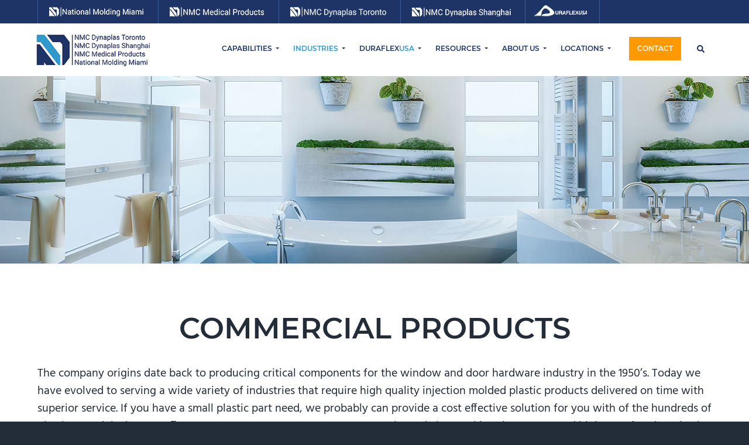

--- FILE ---
content_type: text/html; charset=UTF-8
request_url: https://nationalmolding.com/industries/commercial/
body_size: 13628
content:
<!DOCTYPE html>
<html lang="en-US">
<head >
<meta charset="UTF-8" />
<meta name="viewport" content="width=device-width, initial-scale=1" />
<meta name='robots' content='index, follow, max-image-preview:large, max-snippet:-1, max-video-preview:-1' />
	<style>img:is([sizes="auto" i], [sizes^="auto," i]) { contain-intrinsic-size: 3000px 1500px }</style>
	
	<!-- This site is optimized with the Yoast SEO plugin v26.8 - https://yoast.com/product/yoast-seo-wordpress/ -->
	<title>Commercial - National Molding</title>
	<link rel="canonical" href="https://nationalmolding.com/industries/commercial/" />
	<meta property="og:locale" content="en_US" />
	<meta property="og:type" content="article" />
	<meta property="og:title" content="Commercial - National Molding" />
	<meta property="og:url" content="https://nationalmolding.com/industries/commercial/" />
	<meta property="og:site_name" content="National Molding" />
	<meta property="article:modified_time" content="2022-03-17T19:48:10+00:00" />
	<meta property="og:image" content="https://nationalmolding.com/wp-content/uploads/commercial-.jpg" />
	<meta property="og:image:width" content="1920" />
	<meta property="og:image:height" content="320" />
	<meta property="og:image:type" content="image/jpeg" />
	<meta name="twitter:card" content="summary_large_image" />
	<script type="application/ld+json" class="yoast-schema-graph">{"@context":"https://schema.org","@graph":[{"@type":"WebPage","@id":"https://nationalmolding.com/industries/commercial/","url":"https://nationalmolding.com/industries/commercial/","name":"Commercial - National Molding","isPartOf":{"@id":"https://nationalmolding.com/#website"},"primaryImageOfPage":{"@id":"https://nationalmolding.com/industries/commercial/#primaryimage"},"image":{"@id":"https://nationalmolding.com/industries/commercial/#primaryimage"},"thumbnailUrl":"https://nationalmolding.com/wp-content/uploads/commercial-.jpg","datePublished":"2021-10-18T19:14:05+00:00","dateModified":"2022-03-17T19:48:10+00:00","breadcrumb":{"@id":"https://nationalmolding.com/industries/commercial/#breadcrumb"},"inLanguage":"en-US","potentialAction":[{"@type":"ReadAction","target":["https://nationalmolding.com/industries/commercial/"]}]},{"@type":"ImageObject","inLanguage":"en-US","@id":"https://nationalmolding.com/industries/commercial/#primaryimage","url":"https://nationalmolding.com/wp-content/uploads/commercial-.jpg","contentUrl":"https://nationalmolding.com/wp-content/uploads/commercial-.jpg","width":1920,"height":320,"caption":"Commercial - National Molding"},{"@type":"BreadcrumbList","@id":"https://nationalmolding.com/industries/commercial/#breadcrumb","itemListElement":[{"@type":"ListItem","position":1,"name":"Home","item":"https://nationalmolding.com/"},{"@type":"ListItem","position":2,"name":"Industries","item":"https://nationalmolding.com/industries/"},{"@type":"ListItem","position":3,"name":"Commercial"}]},{"@type":"WebSite","@id":"https://nationalmolding.com/#website","url":"https://nationalmolding.com/","name":"National Molding","description":"","publisher":{"@id":"https://nationalmolding.com/#organization"},"alternateName":"NMC Dynaplas","potentialAction":[{"@type":"SearchAction","target":{"@type":"EntryPoint","urlTemplate":"https://nationalmolding.com/?s={search_term_string}"},"query-input":{"@type":"PropertyValueSpecification","valueRequired":true,"valueName":"search_term_string"}}],"inLanguage":"en-US"},{"@type":"Organization","@id":"https://nationalmolding.com/#organization","name":"National Molding","alternateName":"NMC Dynaplas","url":"https://nationalmolding.com/","logo":{"@type":"ImageObject","inLanguage":"en-US","@id":"https://nationalmolding.com/#/schema/logo/image/","url":"https://nationalmolding.com/wp-content/uploads/national-molding-logo.png","contentUrl":"https://nationalmolding.com/wp-content/uploads/national-molding-logo.png","width":280,"height":78,"caption":"National Molding"},"image":{"@id":"https://nationalmolding.com/#/schema/logo/image/"},"sameAs":["https://www.linkedin.com/company/national-molding-corporation/","https://www.youtube.com/user/NationalMolding"]}]}</script>
	<!-- / Yoast SEO plugin. -->


<link rel='dns-prefetch' href='//www.googletagmanager.com' />
<link rel="alternate" type="application/rss+xml" title="National Molding &raquo; Feed" href="https://nationalmolding.com/feed/" />
<link rel="alternate" type="application/rss+xml" title="National Molding &raquo; Comments Feed" href="https://nationalmolding.com/comments/feed/" />
<style id='classic-theme-styles-inline-css' type='text/css'>
/*! This file is auto-generated */
.wp-block-button__link{color:#fff;background-color:#32373c;border-radius:9999px;box-shadow:none;text-decoration:none;padding:calc(.667em + 2px) calc(1.333em + 2px);font-size:1.125em}.wp-block-file__button{background:#32373c;color:#fff;text-decoration:none}
</style>
<style id='safe-svg-svg-icon-style-inline-css' type='text/css'>
.safe-svg-cover{text-align:center}.safe-svg-cover .safe-svg-inside{display:inline-block;max-width:100%}.safe-svg-cover svg{fill:currentColor;height:100%;max-height:100%;max-width:100%;width:100%}

</style>
<style id='global-styles-inline-css' type='text/css'>
:root{--wp--preset--aspect-ratio--square: 1;--wp--preset--aspect-ratio--4-3: 4/3;--wp--preset--aspect-ratio--3-4: 3/4;--wp--preset--aspect-ratio--3-2: 3/2;--wp--preset--aspect-ratio--2-3: 2/3;--wp--preset--aspect-ratio--16-9: 16/9;--wp--preset--aspect-ratio--9-16: 9/16;--wp--preset--color--black: #000000;--wp--preset--color--cyan-bluish-gray: #abb8c3;--wp--preset--color--white: #ffffff;--wp--preset--color--pale-pink: #f78da7;--wp--preset--color--vivid-red: #cf2e2e;--wp--preset--color--luminous-vivid-orange: #ff6900;--wp--preset--color--luminous-vivid-amber: #fcb900;--wp--preset--color--light-green-cyan: #7bdcb5;--wp--preset--color--vivid-green-cyan: #00d084;--wp--preset--color--pale-cyan-blue: #8ed1fc;--wp--preset--color--vivid-cyan-blue: #0693e3;--wp--preset--color--vivid-purple: #9b51e0;--wp--preset--gradient--vivid-cyan-blue-to-vivid-purple: linear-gradient(135deg,rgba(6,147,227,1) 0%,rgb(155,81,224) 100%);--wp--preset--gradient--light-green-cyan-to-vivid-green-cyan: linear-gradient(135deg,rgb(122,220,180) 0%,rgb(0,208,130) 100%);--wp--preset--gradient--luminous-vivid-amber-to-luminous-vivid-orange: linear-gradient(135deg,rgba(252,185,0,1) 0%,rgba(255,105,0,1) 100%);--wp--preset--gradient--luminous-vivid-orange-to-vivid-red: linear-gradient(135deg,rgba(255,105,0,1) 0%,rgb(207,46,46) 100%);--wp--preset--gradient--very-light-gray-to-cyan-bluish-gray: linear-gradient(135deg,rgb(238,238,238) 0%,rgb(169,184,195) 100%);--wp--preset--gradient--cool-to-warm-spectrum: linear-gradient(135deg,rgb(74,234,220) 0%,rgb(151,120,209) 20%,rgb(207,42,186) 40%,rgb(238,44,130) 60%,rgb(251,105,98) 80%,rgb(254,248,76) 100%);--wp--preset--gradient--blush-light-purple: linear-gradient(135deg,rgb(255,206,236) 0%,rgb(152,150,240) 100%);--wp--preset--gradient--blush-bordeaux: linear-gradient(135deg,rgb(254,205,165) 0%,rgb(254,45,45) 50%,rgb(107,0,62) 100%);--wp--preset--gradient--luminous-dusk: linear-gradient(135deg,rgb(255,203,112) 0%,rgb(199,81,192) 50%,rgb(65,88,208) 100%);--wp--preset--gradient--pale-ocean: linear-gradient(135deg,rgb(255,245,203) 0%,rgb(182,227,212) 50%,rgb(51,167,181) 100%);--wp--preset--gradient--electric-grass: linear-gradient(135deg,rgb(202,248,128) 0%,rgb(113,206,126) 100%);--wp--preset--gradient--midnight: linear-gradient(135deg,rgb(2,3,129) 0%,rgb(40,116,252) 100%);--wp--preset--font-size--small: 13px;--wp--preset--font-size--medium: 20px;--wp--preset--font-size--large: 36px;--wp--preset--font-size--x-large: 42px;--wp--preset--spacing--20: 0.44rem;--wp--preset--spacing--30: 0.67rem;--wp--preset--spacing--40: 1rem;--wp--preset--spacing--50: 1.5rem;--wp--preset--spacing--60: 2.25rem;--wp--preset--spacing--70: 3.38rem;--wp--preset--spacing--80: 5.06rem;--wp--preset--shadow--natural: 6px 6px 9px rgba(0, 0, 0, 0.2);--wp--preset--shadow--deep: 12px 12px 50px rgba(0, 0, 0, 0.4);--wp--preset--shadow--sharp: 6px 6px 0px rgba(0, 0, 0, 0.2);--wp--preset--shadow--outlined: 6px 6px 0px -3px rgba(255, 255, 255, 1), 6px 6px rgba(0, 0, 0, 1);--wp--preset--shadow--crisp: 6px 6px 0px rgba(0, 0, 0, 1);}:where(.is-layout-flex){gap: 0.5em;}:where(.is-layout-grid){gap: 0.5em;}body .is-layout-flex{display: flex;}.is-layout-flex{flex-wrap: wrap;align-items: center;}.is-layout-flex > :is(*, div){margin: 0;}body .is-layout-grid{display: grid;}.is-layout-grid > :is(*, div){margin: 0;}:where(.wp-block-columns.is-layout-flex){gap: 2em;}:where(.wp-block-columns.is-layout-grid){gap: 2em;}:where(.wp-block-post-template.is-layout-flex){gap: 1.25em;}:where(.wp-block-post-template.is-layout-grid){gap: 1.25em;}.has-black-color{color: var(--wp--preset--color--black) !important;}.has-cyan-bluish-gray-color{color: var(--wp--preset--color--cyan-bluish-gray) !important;}.has-white-color{color: var(--wp--preset--color--white) !important;}.has-pale-pink-color{color: var(--wp--preset--color--pale-pink) !important;}.has-vivid-red-color{color: var(--wp--preset--color--vivid-red) !important;}.has-luminous-vivid-orange-color{color: var(--wp--preset--color--luminous-vivid-orange) !important;}.has-luminous-vivid-amber-color{color: var(--wp--preset--color--luminous-vivid-amber) !important;}.has-light-green-cyan-color{color: var(--wp--preset--color--light-green-cyan) !important;}.has-vivid-green-cyan-color{color: var(--wp--preset--color--vivid-green-cyan) !important;}.has-pale-cyan-blue-color{color: var(--wp--preset--color--pale-cyan-blue) !important;}.has-vivid-cyan-blue-color{color: var(--wp--preset--color--vivid-cyan-blue) !important;}.has-vivid-purple-color{color: var(--wp--preset--color--vivid-purple) !important;}.has-black-background-color{background-color: var(--wp--preset--color--black) !important;}.has-cyan-bluish-gray-background-color{background-color: var(--wp--preset--color--cyan-bluish-gray) !important;}.has-white-background-color{background-color: var(--wp--preset--color--white) !important;}.has-pale-pink-background-color{background-color: var(--wp--preset--color--pale-pink) !important;}.has-vivid-red-background-color{background-color: var(--wp--preset--color--vivid-red) !important;}.has-luminous-vivid-orange-background-color{background-color: var(--wp--preset--color--luminous-vivid-orange) !important;}.has-luminous-vivid-amber-background-color{background-color: var(--wp--preset--color--luminous-vivid-amber) !important;}.has-light-green-cyan-background-color{background-color: var(--wp--preset--color--light-green-cyan) !important;}.has-vivid-green-cyan-background-color{background-color: var(--wp--preset--color--vivid-green-cyan) !important;}.has-pale-cyan-blue-background-color{background-color: var(--wp--preset--color--pale-cyan-blue) !important;}.has-vivid-cyan-blue-background-color{background-color: var(--wp--preset--color--vivid-cyan-blue) !important;}.has-vivid-purple-background-color{background-color: var(--wp--preset--color--vivid-purple) !important;}.has-black-border-color{border-color: var(--wp--preset--color--black) !important;}.has-cyan-bluish-gray-border-color{border-color: var(--wp--preset--color--cyan-bluish-gray) !important;}.has-white-border-color{border-color: var(--wp--preset--color--white) !important;}.has-pale-pink-border-color{border-color: var(--wp--preset--color--pale-pink) !important;}.has-vivid-red-border-color{border-color: var(--wp--preset--color--vivid-red) !important;}.has-luminous-vivid-orange-border-color{border-color: var(--wp--preset--color--luminous-vivid-orange) !important;}.has-luminous-vivid-amber-border-color{border-color: var(--wp--preset--color--luminous-vivid-amber) !important;}.has-light-green-cyan-border-color{border-color: var(--wp--preset--color--light-green-cyan) !important;}.has-vivid-green-cyan-border-color{border-color: var(--wp--preset--color--vivid-green-cyan) !important;}.has-pale-cyan-blue-border-color{border-color: var(--wp--preset--color--pale-cyan-blue) !important;}.has-vivid-cyan-blue-border-color{border-color: var(--wp--preset--color--vivid-cyan-blue) !important;}.has-vivid-purple-border-color{border-color: var(--wp--preset--color--vivid-purple) !important;}.has-vivid-cyan-blue-to-vivid-purple-gradient-background{background: var(--wp--preset--gradient--vivid-cyan-blue-to-vivid-purple) !important;}.has-light-green-cyan-to-vivid-green-cyan-gradient-background{background: var(--wp--preset--gradient--light-green-cyan-to-vivid-green-cyan) !important;}.has-luminous-vivid-amber-to-luminous-vivid-orange-gradient-background{background: var(--wp--preset--gradient--luminous-vivid-amber-to-luminous-vivid-orange) !important;}.has-luminous-vivid-orange-to-vivid-red-gradient-background{background: var(--wp--preset--gradient--luminous-vivid-orange-to-vivid-red) !important;}.has-very-light-gray-to-cyan-bluish-gray-gradient-background{background: var(--wp--preset--gradient--very-light-gray-to-cyan-bluish-gray) !important;}.has-cool-to-warm-spectrum-gradient-background{background: var(--wp--preset--gradient--cool-to-warm-spectrum) !important;}.has-blush-light-purple-gradient-background{background: var(--wp--preset--gradient--blush-light-purple) !important;}.has-blush-bordeaux-gradient-background{background: var(--wp--preset--gradient--blush-bordeaux) !important;}.has-luminous-dusk-gradient-background{background: var(--wp--preset--gradient--luminous-dusk) !important;}.has-pale-ocean-gradient-background{background: var(--wp--preset--gradient--pale-ocean) !important;}.has-electric-grass-gradient-background{background: var(--wp--preset--gradient--electric-grass) !important;}.has-midnight-gradient-background{background: var(--wp--preset--gradient--midnight) !important;}.has-small-font-size{font-size: var(--wp--preset--font-size--small) !important;}.has-medium-font-size{font-size: var(--wp--preset--font-size--medium) !important;}.has-large-font-size{font-size: var(--wp--preset--font-size--large) !important;}.has-x-large-font-size{font-size: var(--wp--preset--font-size--x-large) !important;}
:where(.wp-block-post-template.is-layout-flex){gap: 1.25em;}:where(.wp-block-post-template.is-layout-grid){gap: 1.25em;}
:where(.wp-block-columns.is-layout-flex){gap: 2em;}:where(.wp-block-columns.is-layout-grid){gap: 2em;}
:root :where(.wp-block-pullquote){font-size: 1.5em;line-height: 1.6;}
</style>
<link rel='stylesheet' id='woocommerce-layout-css' href='https://nationalmolding.com/wp-content/plugins/woocommerce/assets/css/woocommerce-layout.css' type='text/css' media='all' />
<link rel='stylesheet' id='woocommerce-smallscreen-css' href='https://nationalmolding.com/wp-content/plugins/woocommerce/assets/css/woocommerce-smallscreen.css' type='text/css' media='only screen and (max-width: 768px)' />
<link rel='stylesheet' id='woocommerce-general-css' href='https://nationalmolding.com/wp-content/plugins/woocommerce/assets/css/woocommerce.css' type='text/css' media='all' />
<style id='woocommerce-inline-inline-css' type='text/css'>
.woocommerce form .form-row .required { visibility: visible; }
</style>
<link rel='stylesheet' id='detail-1-css-css' href='https://nationalmolding.com/wp-content/themes/business-pro-theme/assets/styles/custom/detail-page-1.css' type='text/css' media='all' />
<link rel='stylesheet' id='forms-css-css' href='https://nationalmolding.com/wp-content/themes/business-pro-theme/assets/styles/custom/forms.css' type='text/css' media='all' />
<link rel='stylesheet' id='fancybox-css-css' href='https://nationalmolding.com/wp-content/themes/business-pro-theme/assets/fancybox/jquery.fancybox.min.css' type='text/css' media='all' />
<link rel='stylesheet' id='yith_ywraq_frontend-css' href='https://nationalmolding.com/wp-content/plugins/yith-woocommerce-request-a-quote-premium/assets/css/ywraq-frontend.css' type='text/css' media='all' />
<style id='yith_ywraq_frontend-inline-css' type='text/css'>
:root {
		--ywraq_layout_button_bg_color: #0066b4;
		--ywraq_layout_button_bg_color_hover: #044a80;
		--ywraq_layout_button_border_color: #0066b4;
		--ywraq_layout_button_border_color_hover: #044a80;
		--ywraq_layout_button_color: #ffffff;
		--ywraq_layout_button_color_hover: #ffffff;
		
		--ywraq_checkout_button_bg_color: #0066b4;
		--ywraq_checkout_button_bg_color_hover: #044a80;
		--ywraq_checkout_button_border_color: #0066b4;
		--ywraq_checkout_button_border_color_hover: #044a80;
		--ywraq_checkout_button_color: #ffffff;
		--ywraq_checkout_button_color_hover: #ffffff;
		
		--ywraq_accept_button_bg_color: #0066b4;
		--ywraq_accept_button_bg_color_hover: #044a80;
		--ywraq_accept_button_border_color: #0066b4;
		--ywraq_accept_button_border_color_hover: #044a80;
		--ywraq_accept_button_color: #ffffff;
		--ywraq_accept_button_color_hover: #ffffff;
		
		--ywraq_reject_button_bg_color: transparent;
		--ywraq_reject_button_bg_color_hover: #CC2B2B;
		--ywraq_reject_button_border_color: #CC2B2B;
		--ywraq_reject_button_border_color_hover: #CC2B2B;
		--ywraq_reject_button_color: #CC2B2B;
		--ywraq_reject_button_color_hover: #ffffff;
		}		

</style>
<link rel='stylesheet' id='business-pro-icons-css' href='https://nationalmolding.com/wp-content/themes/business-pro-theme/assets/styles/min/line-awesome.min.css' type='text/css' media='all' />
<link rel='stylesheet' id='business-pro-theme-css' href='https://nationalmolding.com/wp-content/themes/business-pro-theme/style.css' type='text/css' media='all' />
<style id='business-pro-theme-inline-css' type='text/css'>
.wp-custom-logo .title-area{max-width:280px}
</style>
<script type="text/javascript" src="https://nationalmolding.com/wp-includes/js/jquery/jquery.min.js" id="jquery-core-js"></script>
<script type="text/javascript" src="https://nationalmolding.com/wp-includes/js/jquery/jquery-migrate.min.js" id="jquery-migrate-js"></script>
<script type="text/javascript" src="https://nationalmolding.com/wp-content/plugins/woocommerce/assets/js/jquery-blockui/jquery.blockUI.min.js" id="wc-jquery-blockui-js" data-wp-strategy="defer"></script>
<script type="text/javascript" src="https://nationalmolding.com/wp-content/plugins/woocommerce/assets/js/js-cookie/js.cookie.min.js" id="wc-js-cookie-js" data-wp-strategy="defer"></script>
<script type="text/javascript" src="https://nationalmolding.com/wp-content/themes/business-pro-theme/assets/fancybox/jquery.fancybox.min.js" id="fancybox-js-js"></script>
<script type="text/javascript" src="https://nationalmolding.com/wp-content/themes/business-pro-theme/assets/scripts/visualapp.js" id="va-js-js"></script>

<!-- Google tag (gtag.js) snippet added by Site Kit -->
<!-- Google Analytics snippet added by Site Kit -->
<script type="text/javascript" src="https://www.googletagmanager.com/gtag/js?id=GT-PHR6RKJN" id="google_gtagjs-js" async></script>
<script type="text/javascript" id="google_gtagjs-js-after">
/* <![CDATA[ */
window.dataLayer = window.dataLayer || [];function gtag(){dataLayer.push(arguments);}
gtag("set","linker",{"domains":["nationalmolding.com"]});
gtag("js", new Date());
gtag("set", "developer_id.dZTNiMT", true);
gtag("config", "GT-PHR6RKJN");
 window._googlesitekit = window._googlesitekit || {}; window._googlesitekit.throttledEvents = []; window._googlesitekit.gtagEvent = (name, data) => { var key = JSON.stringify( { name, data } ); if ( !! window._googlesitekit.throttledEvents[ key ] ) { return; } window._googlesitekit.throttledEvents[ key ] = true; setTimeout( () => { delete window._googlesitekit.throttledEvents[ key ]; }, 5 ); gtag( "event", name, { ...data, event_source: "site-kit" } ); }; 
/* ]]> */
</script>
<meta name="generator" content="Site Kit by Google 1.170.0" />	<noscript><style>.woocommerce-product-gallery{ opacity: 1 !important; }</style></noscript>
	<style id="hero-section" type="text/css">.hero-section{background-image:url(https://nationalmolding.com/wp-content/uploads/commercial-.jpg)}</style>
<link rel="icon" href="https://nationalmolding.com/wp-content/uploads/national-molding-favicon.jpg" sizes="32x32" />
<link rel="icon" href="https://nationalmolding.com/wp-content/uploads/national-molding-favicon.jpg" sizes="192x192" />
<link rel="apple-touch-icon" href="https://nationalmolding.com/wp-content/uploads/national-molding-favicon.jpg" />
<meta name="msapplication-TileImage" content="https://nationalmolding.com/wp-content/uploads/national-molding-favicon.jpg" />
<!-- Global site tag (gtag.js) - Google Analytics -->
<script async src="https://www.googletagmanager.com/gtag/js?id=UA-227485058-1"></script>
<script>
window.dataLayer = window.dataLayer || [];
function gtag(){dataLayer.push(arguments);}
gtag('js', new Date());

gtag('config', 'UA-227485058-1');
</script>
</head>
<body class="wp-singular page-template page-template-templates page-template-detail-page-1 page-template-templatesdetail-page-1-php page page-id-2583 page-child parent-pageid-2551 wp-custom-logo wp-theme-genesis wp-child-theme-business-pro-theme theme-genesis woocommerce-no-js header-full-width centered-content genesis-breadcrumbs-hidden genesis-footer-widgets-visible no-js">    <script>
        //<![CDATA[
        (function () {
            var c = document.body.classList;
            c.remove('no-js');
            c.add('js');
        })();
        //]]>
    </script>
	<div class="site-container"><ul class="genesis-skip-link"><li><a href="#genesis-nav-primary" class="screen-reader-shortcut"> Skip to primary navigation</a></li><li><a href="#genesis-content" class="screen-reader-shortcut"> Skip to main content</a></li><li><a href="#genesis-footer-widgets" class="screen-reader-shortcut"> Skip to footer</a></li></ul>
		<div class="top-bar">
			<div class="top-bar-inner">
				<div class="divs-wrap">
					<a class="division" href="/locations/national-molding-miami/"><img src="/wp-content/uploads/national-molding-miami-logo-white.png" alt="National Molding LLC Miami Logo Icon White" /></a>
					<a class="division" href="/locations/nmc-medical-products/"><img src="/wp-content/uploads/national-molding-medical-logo-white.png" alt="National Molding Medical Logo Icon White" /></a>
					<a class="division" href="/locations/nmc-dynaplas-toronto/"><img src="/wp-content/uploads/national-molding-toronto-logo-white.png" alt="National Molding LLC Toronto Logo Icon White" /></a>
					<a class="division" href="/locations/nmc-dynaplas-shanghai/"><img src="/wp-content/uploads/national-molding-shanghai-logo-white.png" alt="National Molding LLC Shanghai Logo Icon White" /></a>
					<a class="division" href="/locations/duraflex/"><img src="/wp-content/uploads/duraflex-division-logo.png" alt="DuraflexLogo Icon White" /></a>
				</div>
				
				<div class="quick-links">
					<a href="/about-us/careers/">Careers / Internships</a><span class="sep">|</span>
					<a href="/duraflex/distributor-map/">Duraflex Distributors</a>
				</div>
			</div>
		</div>

	<header class="site-header fixed"><div class="wrap"><div class="title-area"><a href="https://nationalmolding.com/" class="custom-logo-link" rel="home"><img width="280" height="78" src="https://nationalmolding.com/wp-content/uploads/national-molding-logo.png" class="custom-logo" alt="National Molding Logo" decoding="async" /></a><p class="site-title"><a href="https://nationalmolding.com/">National Molding</a></p></div><nav class="nav-primary" aria-label="Main" id="genesis-nav-primary"><div class="wrap"><ul id="menu-navigation" class="menu genesis-nav-menu menu-primary js-superfish"><li id="menu-item-2613" class="menu-item menu-item-type-post_type menu-item-object-page menu-item-has-children menu-item-2613"><a href="https://nationalmolding.com/capabilities/"><span >Capabilities</span></a>
<ul class="sub-menu">
	<li id="menu-item-2803" class="menu-item menu-item-type-post_type menu-item-object-page menu-item-2803"><a href="https://nationalmolding.com/capabilities/precision-injection-molding/"><span >Precision Injection Molding</span></a></li>
	<li id="menu-item-2800" class="menu-item menu-item-type-post_type menu-item-object-page menu-item-2800"><a href="https://nationalmolding.com/capabilities/medical-product-molding/"><span >Medical Product Molding</span></a></li>
	<li id="menu-item-2801" class="menu-item menu-item-type-post_type menu-item-object-page menu-item-2801"><a href="https://nationalmolding.com/capabilities/metal-to-plastic-conversions/"><span >Metal to Plastic Conversions</span></a></li>
	<li id="menu-item-2799" class="menu-item menu-item-type-post_type menu-item-object-page menu-item-2799"><a href="https://nationalmolding.com/capabilities/low-cost-modular-molding/"><span >Low Cost Modular Molding</span></a></li>
	<li id="menu-item-2802" class="menu-item menu-item-type-post_type menu-item-object-page menu-item-2802"><a href="https://nationalmolding.com/capabilities/pre-post-molding-services/"><span >Pre &#038; Post Molding Services</span></a></li>
	<li id="menu-item-2798" class="menu-item menu-item-type-post_type menu-item-object-page menu-item-2798"><a href="https://nationalmolding.com/capabilities/dfm-material-science/"><span >DFM &#038; Material Science</span></a></li>
	<li id="menu-item-2805" class="menu-item menu-item-type-post_type menu-item-object-page menu-item-2805"><a href="https://nationalmolding.com/capabilities/tooling-design-and-manufacturing/"><span >Tooling Design &#038; Manufacturing</span></a></li>
	<li id="menu-item-2804" class="menu-item menu-item-type-post_type menu-item-object-page menu-item-2804"><a href="https://nationalmolding.com/capabilities/quality-inspection/"><span >Quality &#038; Inspection</span></a></li>
</ul>
</li>
<li id="menu-item-2615" class="menu-item menu-item-type-post_type menu-item-object-page current-page-ancestor current-menu-ancestor current-menu-parent current-page-parent current_page_parent current_page_ancestor menu-item-has-children menu-item-2615"><a href="https://nationalmolding.com/industries/"><span >Industries</span></a>
<ul class="sub-menu">
	<li id="menu-item-2809" class="menu-item menu-item-type-post_type menu-item-object-page menu-item-2809"><a href="https://nationalmolding.com/industries/medical/"><span >Medical</span></a></li>
	<li id="menu-item-2808" class="menu-item menu-item-type-post_type menu-item-object-page current-menu-item page_item page-item-2583 current_page_item menu-item-2808"><a href="https://nationalmolding.com/industries/commercial/" aria-current="page"><span >Commercial</span></a></li>
	<li id="menu-item-2806" class="menu-item menu-item-type-post_type menu-item-object-page menu-item-2806"><a href="https://nationalmolding.com/industries/automotive/"><span >Automotive</span></a></li>
	<li id="menu-item-2807" class="menu-item menu-item-type-post_type menu-item-object-page menu-item-2807"><a href="https://nationalmolding.com/industries/berry-buy-america-act-duraflexusa-hardware/"><span >Berry/Buy America Act DuraflexUSA Hardware</span></a></li>
	<li id="menu-item-2810" class="menu-item menu-item-type-post_type menu-item-object-page menu-item-2810"><a href="https://nationalmolding.com/industries/tactical-body-armor-release-systems/"><span >Tactical Body Armor Release Systems</span></a></li>
</ul>
</li>
<li id="menu-item-2614" class="menu-item menu-item-type-post_type menu-item-object-page menu-item-has-children menu-item-2614"><a href="https://nationalmolding.com/duraflex/"><span >Duraflex<span>USA</span></span></a>
<ul class="sub-menu">
	<li id="menu-item-3726" class="menu-item menu-item-type-post_type menu-item-object-page menu-item-3726"><a href="https://nationalmolding.com/duraflex/distributor-map/"><span >Distributor Map</span></a></li>
</ul>
</li>
<li id="menu-item-2616" class="menu-item menu-item-type-post_type menu-item-object-page menu-item-has-children menu-item-2616"><a href="https://nationalmolding.com/resources/"><span >Resources</span></a>
<ul class="sub-menu">
	<li id="menu-item-3482" class="menu-item menu-item-type-post_type menu-item-object-page menu-item-3482"><a href="https://nationalmolding.com/resources/news-awards-and-articles/"><span >News, Awards, &#038; Articles</span></a></li>
	<li id="menu-item-3724" class="menu-item menu-item-type-post_type menu-item-object-page menu-item-3724"><a href="https://nationalmolding.com/resources/customer-solutions/"><span >Customer Solutions</span></a></li>
	<li id="menu-item-3483" class="menu-item menu-item-type-post_type menu-item-object-page menu-item-3483"><a href="https://nationalmolding.com/resources/certifications-library/"><span >Certifications Library</span></a></li>
	<li id="menu-item-3485" class="menu-item menu-item-type-post_type menu-item-object-page menu-item-3485"><a href="https://nationalmolding.com/resources/terms-and-conditions/"><span >Terms &#038; Conditions</span></a></li>
	<li id="menu-item-3484" class="menu-item menu-item-type-post_type menu-item-object-page menu-item-3484"><a href="https://nationalmolding.com/resources/supplier-profile-information/"><span >Supplier Profile Information</span></a></li>
</ul>
</li>
<li id="menu-item-2612" class="menu-item menu-item-type-post_type menu-item-object-page menu-item-has-children menu-item-2612"><a href="https://nationalmolding.com/about-us/"><span >About Us</span></a>
<ul class="sub-menu">
	<li id="menu-item-3472" class="menu-item menu-item-type-post_type menu-item-object-page menu-item-3472"><a href="https://nationalmolding.com/about-us/vision-and-core-values/"><span >Mission Statement</span></a></li>
	<li id="menu-item-3475" class="menu-item menu-item-type-post_type menu-item-object-page menu-item-3475"><a href="https://nationalmolding.com/about-us/our-team/"><span >Our Team</span></a></li>
	<li id="menu-item-3590" class="menu-item menu-item-type-custom menu-item-object-custom menu-item-3590"><a href="/capabilities/quality-inspection/"><span >Quality</span></a></li>
	<li id="menu-item-3473" class="menu-item menu-item-type-post_type menu-item-object-page menu-item-3473"><a href="https://nationalmolding.com/about-us/innovation/"><span >Innovation</span></a></li>
	<li id="menu-item-3471" class="menu-item menu-item-type-post_type menu-item-object-page menu-item-3471"><a href="https://nationalmolding.com/about-us/company-history/"><span >Company History</span></a></li>
	<li id="menu-item-3476" class="menu-item menu-item-type-post_type menu-item-object-page menu-item-3476"><a href="https://nationalmolding.com/about-us/careers/"><span >Careers</span></a></li>
</ul>
</li>
<li id="menu-item-2611" class="menu-item menu-item-type-post_type menu-item-object-page menu-item-has-children menu-item-2611"><a href="https://nationalmolding.com/locations/"><span >Locations</span></a>
<ul class="sub-menu">
	<li id="menu-item-3478" class="menu-item menu-item-type-post_type menu-item-object-page menu-item-3478"><a href="https://nationalmolding.com/locations/national-molding-miami/"><span >National Molding Miami</span></a></li>
	<li id="menu-item-3480" class="menu-item menu-item-type-post_type menu-item-object-page menu-item-3480"><a href="https://nationalmolding.com/locations/nmc-medical-products/"><span >NMC Medical Products</span></a></li>
	<li id="menu-item-3479" class="menu-item menu-item-type-post_type menu-item-object-page menu-item-3479"><a href="https://nationalmolding.com/locations/nmc-dynaplas-toronto/"><span >NMC Dynaplas Toronto</span></a></li>
	<li id="menu-item-3481" class="menu-item menu-item-type-post_type menu-item-object-page menu-item-3481"><a href="https://nationalmolding.com/locations/nmc-dynaplas-shanghai/"><span >NMC Dynaplas Shanghai</span></a></li>
	<li id="menu-item-3477" class="menu-item menu-item-type-post_type menu-item-object-page menu-item-3477"><a href="https://nationalmolding.com/locations/duraflex/"><span >Duraflex</span></a></li>
</ul>
</li>
<li id="menu-item-2086" class="menu-item menu-item-type-post_type menu-item-object-page menu-item-2086"><a href="https://nationalmolding.com/contact/"><span >Contact</span></a></li>
<li id="menu-item-2494" class="menu-item menu-item-type-custom menu-item-object-custom menu-item-2494"><a href="#"><span ><svg aria-hidden="true" focusable="false" data-prefix="fas" data-icon="search" class="svg-inline--fa fa-search fa-w-16" role="img" xmlns="http://www.w3.org/2000/svg" viewBox="0 0 512 512"><path fill="currentColor" d="M505 442.7L405.3 343c-4.5-4.5-10.6-7-17-7H372c27.6-35.3 44-79.7 44-128C416 93.1 322.9 0 208 0S0 93.1 0 208s93.1 208 208 208c48.3 0 92.7-16.4 128-44v16.3c0 6.4 2.5 12.5 7 17l99.7 99.7c9.4 9.4 24.6 9.4 33.9 0l28.3-28.3c9.4-9.4 9.4-24.6.1-34zM208 336c-70.7 0-128-57.2-128-128 0-70.7 57.2-128 128-128 70.7 0 128 57.2 128 128 0 70.7-57.2 128-128 128z"></path></svg></span></a></li>
</ul></div></nav></div></header><div class="site-inner" itemscope="itemscope" itemtype="https://schema.org/Service"><section class="hero-section" id="hero-section" role="banner"><div class="wrap"><span class="entry-title">Commercial</span>
</div></section><div class="content-sidebar-wrap"><main class="content" id="genesis-content"><div class="detail-page-1">			    <div class="row">
				    <div class="row-inner top-content">
						<div class="page-title fade-in-right">
							<h1 class="">Commercial Products</h1> 						</div>
													<div class="primary-content">
								<div class="fade-in-right">
																				<p>The company origins date back to producing critical components for the window and door hardware industry in the 1950’s. Today we have evolved to serving a wide variety of industries that require high quality injection molded plastic products delivered on time with superior service. If you have a small plastic part need, we probably can provide a cost effective solution for you with of the hundreds of plastic materials that we offer. We can even convert many parts currently made in metal into lower cost and higher performing plastics.</p>
</div>							</div>
											</div>
				</div>			<div class="row secondary_content" style="margin-bottom:0;">
				<div class="row-inner secondary-content fade-in-up">
											<div class="row-blade-outer">
							<div class="row-blade">
																												<div class="img-half">
											<img src="https://nationalmolding.com/wp-content/uploads/commercial-product-development.jpg" alt="Commercial Product Development - National Molding" />
										</div>
																				<div class="content-half ">
																						<h2>Manufacturing Expertise</h2> 
																						<p>Our expertise in producing to exacting tolerances has been learned from serving the medical and automotive industries for decades and apply these skills and experiences to commercial products. Our deep knowledge of high performance resins allow us to see the possibilities plastics can have in applications that are currently served by metal materials. Bring us your metal part to discuss a conversion to plastic to save weight, cost and eliminate corrosion.</p>
<p><strong>Some of the many industries that we currently serve include:</strong></p>
<ul class="two-column">
<li>Air filtration</li>
<li>Appliances</li>
<li>Telecommunications</li>
<li>Electrical connectors</li>
<li>Furniture</li>
<li>Irrigation</li>
<li>Lighting</li>
<li>Marine</li>
<li>Plumbing</li>
<li>Small recreational engines</li>
</ul>
										</div>
																</div>
						</div>
												<div class="row-blade-outer">
							<div class="row-blade">
																												<div class="img-half">
											<img src="https://nationalmolding.com/wp-content/uploads/hetero-cavity-systems-modular-molding.jpg" alt="Hetero Cavity Systems Modular Molding - National Molding" />
										</div>
																				<div class="content-half ">
																						<h2>Hetero-Cavity® Systems Modular Moulding</h2> 
																						<p>National Molding’s proprietary Hetero-Cavity System utilizes a unique interchangeable, multi-cavity, modular molding system. Different parts can run simultaneously in one machine utilizing our automated part separation systems, transferring parts directly into their own containers. Hetero tools can be multiple cavity depending on part size.</p>
<h3>A perfect fit for small plastic parts!</h3>
<ul>
<li><strong>Tooling costs approximately 1/3rd of custom tools</strong></li>
<li><strong>Scalable production </strong>– start with one tool and add duplicates as volume requirements increase</li>
<li><strong>Lower unit pricing </strong>– pay for only a portion of a press</li>
<li><strong>Shorter production lead times</strong> – tool changes take minutes</li>
<li><strong>We offer a wide variety of engineered resins</strong></li>
</ul>
<p>Please contact us to discuss your need and the solutions that we offer. We will explain the most suitable molding option, identify the location to serve you most effectively from, and provide you the most value and the best experience available in the market. Contact us Today!</p>
										</div>
																</div>
						</div>
										</div>
			</div>
				</div></main></div></div>	<div class="cta-blade">
		<div class="cta-blade-inner fade-in-up">
			<div class="cta-header">
				<h2>Find Your Solution</h2>
			</div>
			<div class="cta-content">
				<p>Global Manufacturer of Precision Engineered Plastic Components</p>
				<a class="primary-btn" href="/contact/">Contact Us Today</a>
			</div>
		</div>	
	</div>

			<div class="xlinks capabilities row">
			<div class="row-inner">
					<h2>Our Capabilities</h2>								<div class="xlinks-inner">
													<div class="xlink">
									<a href="https://nationalmolding.com/capabilities/precision-injection-molding/">
										<div class="thumb">
											<img src="https://nationalmolding.com/wp-content/uploads/precision-injection-molding-machinery-square.jpg" alt="Precision Injection Molding Machinery Square - National Molding" />
										</div>
										<div class="desc">
											<h3>
												Precision Injection Molding											</h3>
											<p>High PerformancePlastic Injection Molding</p>										</div>
									</a>
								</div>
																<div class="xlink">
									<a href="https://nationalmolding.com/capabilities/medical-product-molding/">
										<div class="thumb">
											<img src="https://nationalmolding.com/wp-content/uploads/medical-product-molding-staff-in-clean-suits-square.jpg" alt="Medical Product Molding Staff In Clean Suits Square - National Molding" />
										</div>
										<div class="desc">
											<h3>
												Medical Product Molding											</h3>
											<p>World-Class Molded Medial Products</p>										</div>
									</a>
								</div>
																<div class="xlink">
									<a href="https://nationalmolding.com/capabilities/metal-to-plastic-conversions/">
										<div class="thumb">
											<img src="https://nationalmolding.com/wp-content/uploads/metal-to-plastic-conversions-square.jpg" alt="Metal To Plastic Conversions Square - National Molding" />
										</div>
										<div class="desc">
											<h3>
												Metal to Plastic Conversions											</h3>
											<p>Conversion of Metal to Recyclable Thermoplastic</p>										</div>
									</a>
								</div>
																<div class="xlink">
									<a href="https://nationalmolding.com/capabilities/low-cost-modular-molding/">
										<div class="thumb">
											<img src="https://nationalmolding.com/wp-content/uploads/low-cost-modular-molding-square.jpg" alt="Low Cost Modular Molding Square - National Molding" />
										</div>
										<div class="desc">
											<h3>
												Low Cost Modular Molding											</h3>
											<p>NMC’s Hetero-Cavity® System, a Modular Molding System</p>										</div>
									</a>
								</div>
																<div class="xlink">
									<a href="https://nationalmolding.com/capabilities/pre-post-molding-services/">
										<div class="thumb">
											<img src="https://nationalmolding.com/wp-content/uploads/pre-and-post-molding-services-square.jpg" alt="Pre And Post Molding Services Square - National Molding" />
										</div>
										<div class="desc">
											<h3>
												Pre & Post Molding Services											</h3>
											<p>Conditioning, Testing, Assembly, and Special Packaging</p>										</div>
									</a>
								</div>
																<div class="xlink">
									<a href="https://nationalmolding.com/capabilities/dfm-material-science/">
										<div class="thumb">
											<img src="https://nationalmolding.com/wp-content/uploads/dfm-and-material-science-square.jpg" alt="Dfm And Material Science Square - National Molding" />
										</div>
										<div class="desc">
											<h3>
												DFM & Material Science											</h3>
											<p>Development & Prototype Support / End-To-End Design</p>										</div>
									</a>
								</div>
																<div class="xlink">
									<a href="https://nationalmolding.com/capabilities/tooling-design-and-manufacturing/">
										<div class="thumb">
											<img src="https://nationalmolding.com/wp-content/uploads/tool-design-and-fabrication-square.jpg" alt="Tool Design And Fabrication Square - National Molding" />
										</div>
										<div class="desc">
											<h3>
												Tool Design & Fabrication											</h3>
											<p>Reduce Tooling Costs & Shorten Time from Concept to Market</p>										</div>
									</a>
								</div>
																<div class="xlink">
									<a href="https://nationalmolding.com/capabilities/quality-inspection/">
										<div class="thumb">
											<img src="https://nationalmolding.com/wp-content/uploads/quality-and-inspection-square.jpg" alt="Quality And Inspection Square - National Molding" />
										</div>
										<div class="desc">
											<h3>
												Quality & Inspection											</h3>
											<p>Quality – Above All Else!</p>										</div>
									</a>
								</div>
												</div>
			</div>
		</div>
		
	<div class="row footer-tagline">
		<div class="row-inner">
			<p>
				Global Manufacturer of Precision Engineered Plastic Components
			</p>
		</div>
	</div>


	<footer class="site-footer"><div class="wrap"><div class="footer-widgets" id="genesis-footer-widgets"><h2 class="genesis-sidebar-title screen-reader-text">Footer</h2><div class="wrap"><div class="widget-area footer-widgets-1 footer-widget-area"><section id="text-15" class="widget widget_text"><div class="widget-wrap"><h3 class="widgettitle widget-title">Company Name</h3>
			<div class="textwidget"><h3>National Molding Miami</h3>
</div>
		</div></section>
<section id="text-11" class="widget widget_text"><div class="widget-wrap"><h3 class="widgettitle widget-title">Address</h3>
			<div class="textwidget"><p class="address">14427 Northwest 60th Avenue<br />
Miami Lakes, FL 33014</p>
</div>
		</div></section>
<section id="text-10" class="widget widget_text"><div class="widget-wrap"><h3 class="widgettitle widget-title">Phone</h3>
			<div class="textwidget"><p class="phone"><svg aria-hidden="true" focusable="false" data-prefix="fas" data-icon="phone" class="svg-inline--fa fa-phone fa-w-16" role="img" xmlns="http://www.w3.org/2000/svg" viewBox="0 0 512 512"><path fill="currentColor" d="M493.4 24.6l-104-24c-11.3-2.6-22.9 3.3-27.5 13.9l-48 112c-4.2 9.8-1.4 21.3 6.9 28l60.6 49.6c-36 76.7-98.9 140.5-177.2 177.2l-49.6-60.6c-6.8-8.3-18.2-11.1-28-6.9l-112 48C3.9 366.5-2 378.1.6 389.4l24 104C27.1 504.2 36.7 512 48 512c256.1 0 464-207.5 464-464 0-11.2-7.7-20.9-18.6-23.4z"></path></svg> <a class="phone-link" href="tel:305-823-5440">(305) 823-5440</a></p>
</div>
		</div></section>
<section id="text-13" class="widget widget_text"><div class="widget-wrap"><h3 class="widgettitle widget-title">Email</h3>
			<div class="textwidget"><p class="email"><svg aria-hidden="true" focusable="false" data-prefix="fas" data-icon="envelope" class="svg-inline--fa fa-envelope fa-w-16" role="img" xmlns="http://www.w3.org/2000/svg" viewBox="0 0 512 512"><path fill="currentColor" d="M502.3 190.8c3.9-3.1 9.7-.2 9.7 4.7V400c0 26.5-21.5 48-48 48H48c-26.5 0-48-21.5-48-48V195.6c0-5 5.7-7.8 9.7-4.7 22.4 17.4 52.1 39.5 154.1 113.6 21.1 15.4 56.7 47.8 92.2 47.6 35.7.3 72-32.8 92.3-47.6 102-74.1 131.6-96.3 154-113.7zM256 320c23.2.4 56.6-29.2 73.4-41.4 132.7-96.3 142.8-104.7 173.4-128.7 5.8-4.5 9.2-11.5 9.2-18.9v-19c0-26.5-21.5-48-48-48H48C21.5 64 0 85.5 0 112v19c0 7.4 3.4 14.3 9.2 18.9 30.6 23.9 40.7 32.4 173.4 128.7 16.8 12.2 50.2 41.8 73.4 41.4z"></path></svg> <a class="ob-m" href="/cdn-cgi/l/email-protection#[base64]">&#99;&#111;&#110;&#116;&#97;&#99;&#116;&#117;&#115;&#64;&#110;&#97;&#116;&#109;&#111;&#46;&#99;&#111;&#109;</a></p>
</div>
		</div></section>
<section id="text-14" class="widget widget_text"><div class="widget-wrap"><h3 class="widgettitle widget-title">Social Media</h3>
			<div class="textwidget"><p><a class="social linkedin" href="https://www.linkedin.com/company/national-molding-corporation/" target="_blank" rel="noopener"><svg aria-hidden="true" focusable="false" data-prefix="fab" data-icon="linkedin-in" class="svg-inline--fa fa-linkedin-in fa-w-14" role="img" xmlns="http://www.w3.org/2000/svg" viewBox="0 0 448 512"><path fill="currentColor" d="M100.28 448H7.4V148.9h92.88zM53.79 108.1C24.09 108.1 0 83.5 0 53.8a53.79 53.79 0 0 1 107.58 0c0 29.7-24.1 54.3-53.79 54.3zM447.9 448h-92.68V302.4c0-34.7-.7-79.2-48.29-79.2-48.29 0-55.69 37.7-55.69 76.7V448h-92.78V148.9h89.08v40.8h1.3c12.4-23.5 42.69-48.3 87.88-48.3 94 0 111.28 61.9 111.28 142.3V448z"></path></svg> LinkedIn</a></p>
<p><a class="social youtube" href="https://www.youtube.com/user/NationalMolding" target="_blank" rel="noopener"><svg aria-hidden="true" focusable="false" data-prefix="fab" data-icon="youtube" class="svg-inline--fa fa-youtube fa-w-18" role="img" xmlns="http://www.w3.org/2000/svg" viewBox="0 0 576 512"><path fill="currentColor" d="M549.655 124.083c-6.281-23.65-24.787-42.276-48.284-48.597C458.781 64 288 64 288 64S117.22 64 74.629 75.486c-23.497 6.322-42.003 24.947-48.284 48.597-11.412 42.867-11.412 132.305-11.412 132.305s0 89.438 11.412 132.305c6.281 23.65 24.787 41.5 48.284 47.821C117.22 448 288 448 288 448s170.78 0 213.371-11.486c23.497-6.321 42.003-24.171 48.284-47.821 11.412-42.867 11.412-132.305 11.412-132.305s0-89.438-11.412-132.305zm-317.51 213.508V175.185l142.739 81.205-142.739 81.201z"></path></svg> YouTube</a></p>
</div>
		</div></section>
</div><div class="widget-area footer-widgets-2 footer-widget-area"><section id="text-22" class="widget widget_text"><div class="widget-wrap"><h3 class="widgettitle widget-title">Company Name</h3>
			<div class="textwidget"><h3>NMC Medical Products</h3>
</div>
		</div></section>
<section id="text-24" class="widget widget_text"><div class="widget-wrap"><h3 class="widgettitle widget-title">Address</h3>
			<div class="textwidget"><p class="address">11311 74th Street<br />
North Largo, FL 33773</p>
</div>
		</div></section>
<section id="text-25" class="widget widget_text"><div class="widget-wrap"><h3 class="widgettitle widget-title">Phone</h3>
			<div class="textwidget"><p class="phone"><svg aria-hidden="true" focusable="false" data-prefix="fas" data-icon="phone" class="svg-inline--fa fa-phone fa-w-16" role="img" xmlns="http://www.w3.org/2000/svg" viewBox="0 0 512 512"><path fill="currentColor" d="M493.4 24.6l-104-24c-11.3-2.6-22.9 3.3-27.5 13.9l-48 112c-4.2 9.8-1.4 21.3 6.9 28l60.6 49.6c-36 76.7-98.9 140.5-177.2 177.2l-49.6-60.6c-6.8-8.3-18.2-11.1-28-6.9l-112 48C3.9 366.5-2 378.1.6 389.4l24 104C27.1 504.2 36.7 512 48 512c256.1 0 464-207.5 464-464 0-11.2-7.7-20.9-18.6-23.4z"></path></svg> <a class="phone-link" href="tel:727-546-7470">(727) 546-7470</a></p>
</div>
		</div></section>
<section id="text-23" class="widget widget_text"><div class="widget-wrap"><h3 class="widgettitle widget-title">Email</h3>
			<div class="textwidget"><p class="email"><svg aria-hidden="true" focusable="false" data-prefix="fas" data-icon="envelope" class="svg-inline--fa fa-envelope fa-w-16" role="img" xmlns="http://www.w3.org/2000/svg" viewBox="0 0 512 512"><path fill="currentColor" d="M502.3 190.8c3.9-3.1 9.7-.2 9.7 4.7V400c0 26.5-21.5 48-48 48H48c-26.5 0-48-21.5-48-48V195.6c0-5 5.7-7.8 9.7-4.7 22.4 17.4 52.1 39.5 154.1 113.6 21.1 15.4 56.7 47.8 92.2 47.6 35.7.3 72-32.8 92.3-47.6 102-74.1 131.6-96.3 154-113.7zM256 320c23.2.4 56.6-29.2 73.4-41.4 132.7-96.3 142.8-104.7 173.4-128.7 5.8-4.5 9.2-11.5 9.2-18.9v-19c0-26.5-21.5-48-48-48H48C21.5 64 0 85.5 0 112v19c0 7.4 3.4 14.3 9.2 18.9 30.6 23.9 40.7 32.4 173.4 128.7 16.8 12.2 50.2 41.8 73.4 41.4z"></path></svg> <a class="ob-m" href="/cdn-cgi/l/email-protection#af898c9e9f9a94898c9e9e9f94898c9e9f9d94898c9e9e9e94898c999b94898c9e9e9f94898c969894898c9e9e9994898c9e9f9694898c9e9e9e94898c9b9994898c969694898c9e9e9e94898c9e9f9694">&#105;&#110;&#102;&#111;&#64;&#110;&#97;&#116;&#109;&#111;&#46;&#99;&#111;&#109;</a></p>
</div>
		</div></section>
</div><div class="widget-area footer-widgets-3 footer-widget-area"><section id="text-17" class="widget widget_text"><div class="widget-wrap"><h3 class="widgettitle widget-title">Company Name</h3>
			<div class="textwidget"><h3>NMC Dynaplas Toronto</h3>
</div>
		</div></section>
<section id="text-19" class="widget widget_text"><div class="widget-wrap"><h3 class="widgettitle widget-title">Address</h3>
			<div class="textwidget"><p class="address">380 Passmore Ave.<br />
Toronto, ON, Canada M1V 4B4</p>
</div>
		</div></section>
<section id="text-20" class="widget widget_text"><div class="widget-wrap"><h3 class="widgettitle widget-title">Phone</h3>
			<div class="textwidget"><p class="phone"><svg aria-hidden="true" focusable="false" data-prefix="fas" data-icon="phone" class="svg-inline--fa fa-phone fa-w-16" role="img" xmlns="http://www.w3.org/2000/svg" viewBox="0 0 512 512"><path fill="currentColor" d="M493.4 24.6l-104-24c-11.3-2.6-22.9 3.3-27.5 13.9l-48 112c-4.2 9.8-1.4 21.3 6.9 28l60.6 49.6c-36 76.7-98.9 140.5-177.2 177.2l-49.6-60.6c-6.8-8.3-18.2-11.1-28-6.9l-112 48C3.9 366.5-2 378.1.6 389.4l24 104C27.1 504.2 36.7 512 48 512c256.1 0 464-207.5 464-464 0-11.2-7.7-20.9-18.6-23.4z"></path></svg> <a class="phone-link" href="tel:1-416-293-3855">+1 (416) 293-3855</a></p>
</div>
		</div></section>
<section id="text-18" class="widget widget_text"><div class="widget-wrap"><h3 class="widgettitle widget-title">Email</h3>
			<div class="textwidget"><p class="email"><svg aria-hidden="true" focusable="false" data-prefix="fas" data-icon="envelope" class="svg-inline--fa fa-envelope fa-w-16" role="img" xmlns="http://www.w3.org/2000/svg" viewBox="0 0 512 512"><path fill="currentColor" d="M502.3 190.8c3.9-3.1 9.7-.2 9.7 4.7V400c0 26.5-21.5 48-48 48H48c-26.5 0-48-21.5-48-48V195.6c0-5 5.7-7.8 9.7-4.7 22.4 17.4 52.1 39.5 154.1 113.6 21.1 15.4 56.7 47.8 92.2 47.6 35.7.3 72-32.8 92.3-47.6 102-74.1 131.6-96.3 154-113.7zM256 320c23.2.4 56.6-29.2 73.4-41.4 132.7-96.3 142.8-104.7 173.4-128.7 5.8-4.5 9.2-11.5 9.2-18.9v-19c0-26.5-21.5-48-48-48H48C21.5 64 0 85.5 0 112v19c0 7.4 3.4 14.3 9.2 18.9 30.6 23.9 40.7 32.4 173.4 128.7 16.8 12.2 50.2 41.8 73.4 41.4z"></path></svg> <a class="ob-m" href="/cdn-cgi/l/email-protection#[base64]">&#100;&#121;&#110;&#103;&#101;&#110;&#101;&#114;&#97;&#108;&#64;&#110;&#97;&#116;&#109;&#111;&#46;&#99;&#111;&#109;</a></p>
</div>
		</div></section>
<section id="text-36" class="widget widget_text"><div class="widget-wrap"><h3 class="widgettitle widget-title">Social Media</h3>
			<div class="textwidget"><p><a class="social linkedin" href="https://www.linkedin.com/company/dynaplas-ltd-/" target="_blank" rel="noopener"><svg aria-hidden="true" focusable="false" data-prefix="fab" data-icon="linkedin-in" class="svg-inline--fa fa-linkedin-in fa-w-14" role="img" xmlns="http://www.w3.org/2000/svg" viewBox="0 0 448 512"><path fill="currentColor" d="M100.28 448H7.4V148.9h92.88zM53.79 108.1C24.09 108.1 0 83.5 0 53.8a53.79 53.79 0 0 1 107.58 0c0 29.7-24.1 54.3-53.79 54.3zM447.9 448h-92.68V302.4c0-34.7-.7-79.2-48.29-79.2-48.29 0-55.69 37.7-55.69 76.7V448h-92.78V148.9h89.08v40.8h1.3c12.4-23.5 42.69-48.3 87.88-48.3 94 0 111.28 61.9 111.28 142.3V448z"></path></svg> LinkedIn</a></p>
<p><a class="social youtube" href="https://www.youtube.com/watch?v=_MHZnBqM50Y" target="_blank" rel="noopener"><svg aria-hidden="true" focusable="false" data-prefix="fab" data-icon="youtube" class="svg-inline--fa fa-youtube fa-w-18" role="img" xmlns="http://www.w3.org/2000/svg" viewBox="0 0 576 512"><path fill="currentColor" d="M549.655 124.083c-6.281-23.65-24.787-42.276-48.284-48.597C458.781 64 288 64 288 64S117.22 64 74.629 75.486c-23.497 6.322-42.003 24.947-48.284 48.597-11.412 42.867-11.412 132.305-11.412 132.305s0 89.438 11.412 132.305c6.281 23.65 24.787 41.5 48.284 47.821C117.22 448 288 448 288 448s170.78 0 213.371-11.486c23.497-6.321 42.003-24.171 48.284-47.821 11.412-42.867 11.412-132.305 11.412-132.305s0-89.438-11.412-132.305zm-317.51 213.508V175.185l142.739 81.205-142.739 81.201z"></path></svg> YouTube</a></p>
</div>
		</div></section>
</div><div class="widget-area footer-widgets-4 footer-widget-area"><section id="text-26" class="widget widget_text"><div class="widget-wrap"><h3 class="widgettitle widget-title">Company Name</h3>
			<div class="textwidget"><h3>NMC Dynaplas Shanghai</h3>
</div>
		</div></section>
<section id="text-30" class="widget widget_text"><div class="widget-wrap"><h3 class="widgettitle widget-title">Address</h3>
			<div class="textwidget"><p class="address">No. 16, Lane 269, Huazhe Road Songjiang Export Processing Zone<br />
Section A Shanghai, PRC 201613</p>
</div>
		</div></section>
<section id="text-29" class="widget widget_text"><div class="widget-wrap"><h3 class="widgettitle widget-title">Phone</h3>
			<div class="textwidget"><p class="phone"><svg aria-hidden="true" focusable="false" data-prefix="fas" data-icon="phone" class="svg-inline--fa fa-phone fa-w-16" role="img" xmlns="http://www.w3.org/2000/svg" viewBox="0 0 512 512"><path fill="currentColor" d="M493.4 24.6l-104-24c-11.3-2.6-22.9 3.3-27.5 13.9l-48 112c-4.2 9.8-1.4 21.3 6.9 28l60.6 49.6c-36 76.7-98.9 140.5-177.2 177.2l-49.6-60.6c-6.8-8.3-18.2-11.1-28-6.9l-112 48C3.9 366.5-2 378.1.6 389.4l24 104C27.1 504.2 36.7 512 48 512c256.1 0 464-207.5 464-464 0-11.2-7.7-20.9-18.6-23.4z"></path></svg> <a class="phone-link" href="tel:86-21-3783-7755">(86-21) 3783-7755</a></p>
</div>
		</div></section>
</div><div class="widget-area footer-widgets-5 footer-widget-area"><section id="text-32" class="widget widget_text"><div class="widget-wrap"><h3 class="widgettitle widget-title">Company Name</h3>
			<div class="textwidget"><h3 class="duraflex">Duraflex<span>USA</span></h3>
</div>
		</div></section>
<section id="text-35" class="widget widget_text"><div class="widget-wrap"><h3 class="widgettitle widget-title">Address</h3>
			<div class="textwidget"><p class="address">11311 74th Street<br />
Largo, FL 33773</p>
</div>
		</div></section>
<section id="text-34" class="widget widget_text"><div class="widget-wrap"><h3 class="widgettitle widget-title">Phone</h3>
			<div class="textwidget"><p class="phone"><svg aria-hidden="true" focusable="false" data-prefix="fas" data-icon="phone" class="svg-inline--fa fa-phone fa-w-16" role="img" xmlns="http://www.w3.org/2000/svg" viewBox="0 0 512 512"><path fill="currentColor" d="M493.4 24.6l-104-24c-11.3-2.6-22.9 3.3-27.5 13.9l-48 112c-4.2 9.8-1.4 21.3 6.9 28l60.6 49.6c-36 76.7-98.9 140.5-177.2 177.2l-49.6-60.6c-6.8-8.3-18.2-11.1-28-6.9l-112 48C3.9 366.5-2 378.1.6 389.4l24 104C27.1 504.2 36.7 512 48 512c256.1 0 464-207.5 464-464 0-11.2-7.7-20.9-18.6-23.4z"></path></svg> <a class="phone-link" href="tel:727-546-7470">(727) 546-7470</a></p>
</div>
		</div></section>
<section id="text-33" class="widget widget_text"><div class="widget-wrap"><h3 class="widgettitle widget-title">Email</h3>
			<div class="textwidget"><p class="email"><svg aria-hidden="true" focusable="false" data-prefix="fas" data-icon="envelope" class="svg-inline--fa fa-envelope fa-w-16" role="img" xmlns="http://www.w3.org/2000/svg" viewBox="0 0 512 512"><path fill="currentColor" d="M502.3 190.8c3.9-3.1 9.7-.2 9.7 4.7V400c0 26.5-21.5 48-48 48H48c-26.5 0-48-21.5-48-48V195.6c0-5 5.7-7.8 9.7-4.7 22.4 17.4 52.1 39.5 154.1 113.6 21.1 15.4 56.7 47.8 92.2 47.6 35.7.3 72-32.8 92.3-47.6 102-74.1 131.6-96.3 154-113.7zM256 320c23.2.4 56.6-29.2 73.4-41.4 132.7-96.3 142.8-104.7 173.4-128.7 5.8-4.5 9.2-11.5 9.2-18.9v-19c0-26.5-21.5-48-48-48H48C21.5 64 0 85.5 0 112v19c0 7.4 3.4 14.3 9.2 18.9 30.6 23.9 40.7 32.4 173.4 128.7 16.8 12.2 50.2 41.8 73.4 41.4z"></path></svg> <a class="ob-m" href="/cdn-cgi/l/email-protection#dafcf9ebeaefe1fcf9ebebeae1fcf9ebeae8e1fcf9ebebebe1fcf9eceee1fcf9ebebeae1fcf9e3ede1fcf9ebebece1fcf9ebeae3e1fcf9ebebebe1fcf9eeece1fcf9e3e3e1fcf9ebebebe1fcf9ebeae3e1">&#105;&#110;&#102;&#111;&#64;&#110;&#97;&#116;&#109;&#111;&#46;&#99;&#111;&#109;</a></p>
</div>
		</div></section>
</div></div></div><p>Copyright &#xA9;&nbsp;2026 National Molding, LLC <span class="sep">|</span> <a href="/resources/terms-and-conditions/">Terms &amp; Conditions</a> <span class="sep">|</span> <a href="https://www.leadgear.com" class="va-mktg" target="_blank">Digital Marketing by Lead Gear</a></p></div></footer></div><div class="phone-buttons">
      <div>
        <span class="phone-hr"></span>
        <a href="tel:305-823-5440">
        <svg xmlns="http://www.w3.org/2000/svg" width="24" height="24" viewBox="0 0 24 24" class="svg replaced-svg"><path d="M20 22.621l-3.521-6.795c-.008.004-1.974.97-2.064 1.011-2.24 1.086-6.799-7.82-4.609-8.994l2.083-1.026-3.493-6.817-2.106 1.039c-7.202 3.755 4.233 25.982 11.6 22.615.121-.055 2.102-1.029 2.11-1.033z"></path></svg>
        </a>
      </div>
      <div>
        <span class="phone-hr"></span>
        <a href="https://www.google.com/maps/place/National+Molding/@25.9057683,-80.300144,17z/data=!3m1!4b1!4m5!3m4!1s0x88d9a54ab1cc63c1:0xe846c6cb7057ff7c!8m2!3d25.9057635!4d-80.29795" target="_blank">
        <svg xmlns="http://www.w3.org/2000/svg" width="24" height="24" viewBox="0 0 24 24" class="svg replaced-svg"><path d="M12 0c-4.198 0-8 3.403-8 7.602 0 4.198 3.469 9.21 8 16.398 4.531-7.188 8-12.2 8-16.398 0-4.199-3.801-7.602-8-7.602zm0 11c-1.657 0-3-1.343-3-3s1.343-3 3-3 3 1.343 3 3-1.343 3-3 3z"></path></svg>
        </a>
      </div>
      <div>	  
		<span class="phone-hr"></span>
        <a href="/contact/">
        <svg xmlns="http://www.w3.org/2000/svg" width="24" height="24" viewBox="0 0 24 24" class="svg replaced-svg"><path d="M0 3v18h24v-18h-24zm6.623 7.929l-4.623 5.712v-9.458l4.623 3.746zm-4.141-5.929h19.035l-9.517 7.713-9.518-7.713zm5.694 7.188l3.824 3.099 3.83-3.104 5.612 6.817h-18.779l5.513-6.812zm9.208-1.264l4.616-3.741v9.348l-4.616-5.607z"></path></svg>
        </a>
      </div>
      <div style="border: none;" class="m-search">	
        <a href="#" id="m-search-btn">
        <svg aria-hidden="true" focusable="false" data-prefix="fas" data-icon="search" class="svg-inline--fa fa-search fa-w-16 svg" role="img" xmlns="http://www.w3.org/2000/svg" viewBox="0 0 512 512"><path d="M505 442.7L405.3 343c-4.5-4.5-10.6-7-17-7H372c27.6-35.3 44-79.7 44-128C416 93.1 322.9 0 208 0S0 93.1 0 208s93.1 208 208 208c48.3 0 92.7-16.4 128-44v16.3c0 6.4 2.5 12.5 7 17l99.7 99.7c9.4 9.4 24.6 9.4 33.9 0l28.3-28.3c9.4-9.4 9.4-24.6.1-34zM208 336c-70.7 0-128-57.2-128-128 0-70.7 57.2-128 128-128 70.7 0 128 57.2 128 128 0 70.7-57.2 128-128 128z"></path></svg>
        </a>
      </div>
    </div>
	<div id="search-wrap" style="display:none;"><form class="search-form" method="get" action="https://nationalmolding.com/" role="search"><label class="search-form-label screen-reader-text" for="searchform-1">Search this website</label><input class="search-form-input" type="search" name="s" id="searchform-1" placeholder="Search this website"><input class="search-form-submit" type="submit" value="Search"><meta content="https://nationalmolding.com/?s={s}"></form><div id="close-search"><svg aria-hidden="true" focusable="false" data-prefix="fas" data-icon="times-circle" class="svg-inline--fa fa-times-circle fa-w-16" role="img" xmlns="http://www.w3.org/2000/svg" viewBox="0 0 512 512"><path fill="currentColor" d="M256 8C119 8 8 119 8 256s111 248 248 248 248-111 248-248S393 8 256 8zm121.6 313.1c4.7 4.7 4.7 12.3 0 17L338 377.6c-4.7 4.7-12.3 4.7-17 0L256 312l-65.1 65.6c-4.7 4.7-12.3 4.7-17 0L134.4 338c-4.7-4.7-4.7-12.3 0-17l65.6-65-65.6-65.1c-4.7-4.7-4.7-12.3 0-17l39.6-39.6c4.7-4.7 12.3-4.7 17 0l65 65.7 65.1-65.6c4.7-4.7 12.3-4.7 17 0l39.6 39.6c4.7 4.7 4.7 12.3 0 17L312 256l65.6 65.1z"></path></svg></div></div>
	<script data-cfasync="false" src="/cdn-cgi/scripts/5c5dd728/cloudflare-static/email-decode.min.js"></script><script type="speculationrules">
{"prefetch":[{"source":"document","where":{"and":[{"href_matches":"\/*"},{"not":{"href_matches":["\/wp-*.php","\/wp-admin\/*","\/wp-content\/uploads\/*","\/wp-content\/*","\/wp-content\/plugins\/*","\/wp-content\/themes\/business-pro-theme\/*","\/wp-content\/themes\/genesis\/*","\/*\\?(.+)"]}},{"not":{"selector_matches":"a[rel~=\"nofollow\"]"}},{"not":{"selector_matches":".no-prefetch, .no-prefetch a"}}]},"eagerness":"conservative"}]}
</script>
	<script type='text/javascript'>
		(function () {
			var c = document.body.className;
			c = c.replace(/woocommerce-no-js/, 'woocommerce-js');
			document.body.className = c;
		})();
	</script>
	<link rel='stylesheet' id='wc-blocks-style-css' href='https://nationalmolding.com/wp-content/plugins/woocommerce/assets/client/blocks/wc-blocks.css' type='text/css' media='all' />
<script type="text/javascript" id="woocommerce-js-extra">
/* <![CDATA[ */
var woocommerce_params = {"ajax_url":"\/wp-admin\/admin-ajax.php","wc_ajax_url":"\/?wc-ajax=%%endpoint%%","i18n_password_show":"Show password","i18n_password_hide":"Hide password"};
/* ]]> */
</script>
<script type="text/javascript" src="https://nationalmolding.com/wp-content/plugins/woocommerce/assets/js/frontend/woocommerce.min.js" id="woocommerce-js" data-wp-strategy="defer"></script>
<script type="text/javascript" src="https://nationalmolding.com/wp-includes/js/hoverIntent.min.js" id="hoverIntent-js"></script>
<script type="text/javascript" src="https://nationalmolding.com/wp-content/themes/genesis/lib/js/menu/superfish.min.js" id="superfish-js"></script>
<script type="text/javascript" src="https://nationalmolding.com/wp-content/themes/genesis/lib/js/menu/superfish.args.min.js" id="superfish-args-js"></script>
<script type="text/javascript" src="https://nationalmolding.com/wp-content/themes/genesis/lib/js/skip-links.min.js" id="skip-links-js"></script>
<script type="text/javascript" src="https://nationalmolding.com/wp-content/themes/business-pro-theme/assets/slick/slick.min.js" id="slick-js-js"></script>
<script type="text/javascript" src="https://nationalmolding.com/wp-content/plugins/woocommerce/assets/js/sourcebuster/sourcebuster.min.js" id="sourcebuster-js-js"></script>
<script type="text/javascript" id="wc-order-attribution-js-extra">
/* <![CDATA[ */
var wc_order_attribution = {"params":{"lifetime":1.0e-5,"session":30,"base64":false,"ajaxurl":"https:\/\/nationalmolding.com\/wp-admin\/admin-ajax.php","prefix":"wc_order_attribution_","allowTracking":true},"fields":{"source_type":"current.typ","referrer":"current_add.rf","utm_campaign":"current.cmp","utm_source":"current.src","utm_medium":"current.mdm","utm_content":"current.cnt","utm_id":"current.id","utm_term":"current.trm","utm_source_platform":"current.plt","utm_creative_format":"current.fmt","utm_marketing_tactic":"current.tct","session_entry":"current_add.ep","session_start_time":"current_add.fd","session_pages":"session.pgs","session_count":"udata.vst","user_agent":"udata.uag"}};
/* ]]> */
</script>
<script type="text/javascript" src="https://nationalmolding.com/wp-content/plugins/woocommerce/assets/js/frontend/order-attribution.min.js" id="wc-order-attribution-js"></script>
<script type="text/javascript" src="https://nationalmolding.com/wp-includes/js/jquery/ui/core.min.js" id="jquery-ui-core-js"></script>
<script type="text/javascript" src="https://nationalmolding.com/wp-includes/js/jquery/ui/mouse.min.js" id="jquery-ui-mouse-js"></script>
<script type="text/javascript" src="https://nationalmolding.com/wp-includes/js/jquery/ui/resizable.min.js" id="jquery-ui-resizable-js"></script>
<script type="text/javascript" src="https://nationalmolding.com/wp-includes/js/jquery/ui/draggable.min.js" id="jquery-ui-draggable-js"></script>
<script type="text/javascript" src="https://nationalmolding.com/wp-includes/js/jquery/ui/controlgroup.min.js" id="jquery-ui-controlgroup-js"></script>
<script type="text/javascript" src="https://nationalmolding.com/wp-includes/js/jquery/ui/checkboxradio.min.js" id="jquery-ui-checkboxradio-js"></script>
<script type="text/javascript" src="https://nationalmolding.com/wp-includes/js/jquery/ui/button.min.js" id="jquery-ui-button-js"></script>
<script type="text/javascript" src="https://nationalmolding.com/wp-includes/js/jquery/ui/dialog.min.js" id="jquery-ui-dialog-js"></script>
<script type="text/javascript" id="yith_ywraq_frontend-js-extra">
/* <![CDATA[ */
var ywraq_frontend = {"ajaxurl":"\/?wc-ajax=%%endpoint%%","current_lang":"","no_product_in_list":"<p class=\"ywraq_list_empty_message\">Your list is empty, add products to the list to send a request<p><p class=\"return-to-shop\"><a class=\"button wc-backward\" href=\"\/duraflex\/\">Return to Products<\/a><\/p>","block_loader":"https:\/\/nationalmolding.com\/wp-content\/plugins\/yith-woocommerce-request-a-quote-premium\/assets\/images\/ajax-loader.gif","go_to_the_list":"yes","rqa_url":"https:\/\/nationalmolding.com\/request-a-quote\/","current_user_id":"","hide_price":"1","allow_out_of_stock":"","allow_only_on_out_of_stock":"","select_quantity":"Set at least the quantity for a product","i18n_choose_a_variation":"Please select some product options before adding this product to your quote list.","i18n_out_of_stock":"This Variation is Out of Stock, please select another one.","raq_table_refresh_check":"1","auto_update_cart_on_quantity_change":"1","enable_ajax_loading":"0","widget_classes":".widget_ywraq_list_quote, .widget_ywraq_mini_list_quote","show_form_with_empty_list":"0","mini_list_widget_popup":"1","isCheckout":"","showButtonOnCheckout":"","buttonOnCheckoutStyle":"button","buttonOnCheckoutLabel":"Request Product Information","gf_id":"3"};
/* ]]> */
</script>
<script type="text/javascript" src="https://nationalmolding.com/wp-content/plugins/yith-woocommerce-request-a-quote-premium/assets/js/frontend.min.js" id="yith_ywraq_frontend-js"></script>
<script type="text/javascript" src="https://nationalmolding.com/wp-content/themes/business-pro-theme/assets/scripts/min/jquery.fitvids.min.js" id="fitvids-js"></script>
<script type="text/javascript" src="https://nationalmolding.com/wp-content/themes/business-pro-theme/assets/scripts/min/business-pro.min.js" id="business-pro-theme-js"></script>
<script type="text/javascript" id="business-menu-js-extra">
/* <![CDATA[ */
var genesis_responsive_menu = {"mainMenu":"Menu","subMenu":"Menu","menuIconClass":null,"subMenuIconClass":null,"menuClasses":{"combine":[".nav-primary"]}};
/* ]]> */
</script>
<script type="text/javascript" src="https://nationalmolding.com/wp-content/themes/business-pro-theme/assets/scripts/min/menus.min.js" id="business-menu-js"></script>
<script type="text/javascript" id="googlesitekit-events-provider-woocommerce-js-before">
/* <![CDATA[ */
window._googlesitekit.wcdata = window._googlesitekit.wcdata || {};
window._googlesitekit.wcdata.products = [];
window._googlesitekit.wcdata.add_to_cart = null;
window._googlesitekit.wcdata.currency = "USD";
window._googlesitekit.wcdata.eventsToTrack = ["add_to_cart","purchase"];
/* ]]> */
</script>
<script type="text/javascript" src="https://nationalmolding.com/wp-content/plugins/google-site-kit/dist/assets/js/googlesitekit-events-provider-woocommerce-9717a4b16d0ac7e06633.js" id="googlesitekit-events-provider-woocommerce-js" defer></script>
</body></html>


--- FILE ---
content_type: text/css
request_url: https://nationalmolding.com/wp-content/themes/business-pro-theme/assets/styles/custom/detail-page-1.css
body_size: 1042
content:
.slick-dots li button:before {
	font-size: 16px;
	width: 30px;
	height: 30px;
	line-height: 30px;
}

.slick-dots li button {
	width: 30px;
	height: 30px;
}

.slick-dots li {
	width: 30px;
	height: 30px;
}

div.content-sidebar-wrap{
	max-width:100%;
	width:100%;
}
.primary-content img{
	float:right;
	margin-left:40px;
	margin-bottom:40px;
	max-width:50%;
}
.primary-content:after{
	content:'';
	display:block;
	clear:both;
}
/* .secondary-content ul{
	column-count:3;
} */

.row-inner.secondary-content {
    max-width: 100%;
	width:100%;
}

.row-inner.secondary-content .row-blade-outer {
    padding-bottom: 80px;
    padding-top: 80px;
    background: #f3f3f3;
	border-top:solid 1px #ddd;
}

.row-inner.secondary-content .row-blade-outer:nth-child(even) {
    background: #fff;
}

.secondary_content .row-blade {
    display: flex;
/*     border-bottom: solid 1px #ddd; */
    max-width: 1280px;
    margin: 0 auto;
}

.secondary-content:after {
    display: none;
}


/* .secondary_content .row-blade:last-child {
    padding-bottom: 0;
    border-bottom: 0;
} */

.secondary_content .row-blade > div {
    width: 50%;
}

.secondary_content .row-blade > div.full-width {
    width: 100%;
}

.secondary_content .row-blade:nth-child(odd) .img-half {
    order: 2;
    padding-left: 40px;
    padding-right: 0;
    display: flex;
    justify-content: center;
	align-items:flex-start;
}

.secondary_content .row-blade:nth-child(odd) .content-half {
    padding-right: 40px;
	padding-left:0;
}

.secondary_content .row-blade .img-half {
    order: 0;
    padding-left: 0px;
    padding-right:40px;
}

.secondary_content .row-blade .content-half {
    padding-left: 40px;
    padding-right:0px;
}

.cross-link-wrap{
	padding:50px 0;
	position:relative;
}
.cross-link-pages{
	height:250px;
}
.cross-link-wrap .slick-slide{
	margin-right:30px;
}
.cross-link-pages img{
	margin-bottom:10px;
	-webkit-transition:all 300ms;
	transition:all 300ms;
}
.cross-link-pages a{
	text-decoration:none;
}
.cross-link-pages p{
	font-weight:bold;
}
.slick-slide:hover img{
	opacity:0.7;
}

.row.gallery {
    padding-top: 80px;
    padding-bottom: 90px;
    margin-bottom: 0;
}

.row.gallery h2 {
    text-align: center;
    width: 100%;
}

.row.gallery .row-inner {
    /* max-width: calc(100% - 200px); */
    display: flex;
    flex-wrap: wrap;
}

.gallery-slider .slide {
    padding: 0 10px;
}

.gallery .media-box {
    width: 25%;
    padding: 16px;
    position: relative;
}

.gallery .media-box img {
    border-radius: 0;
}

.gallery .media-box a {
    position: relative;
    height: 192px;
    overflow: hidden;
}

/* .gallery .media-box a:before {content: '';position: absolute;top: 0;left: 0;width: 100%;height: 100%;display: block;background: rgb(30 53 101 / 60%);transition: all 300ms;}

.gallery .media-box a:hover:before {
    opacity: 0;
} */

.gallery .media-box a:hover img {
    opacity: 0.8;
}

.gallery .media-box a img {
    transition: all 300ms;
}

.gallery .media-box.video a svg {
    position: absolute;
    color: #fff;
    width: 60px;
    left: 0;
    right: 0;
    margin: 0 auto;
    top: calc(50% - 30px);
	z-index:2;
}

.gallery .media-box.video p {
    position: absolute;
    bottom: 0px;
    color: #fff;
    font-size: 0.875em;
    padding: 16px 36px;
    left: 0;
    line-height: 1.25;
    text-align: center;
    width: 100%;
    text-shadow: 0px 0px 5px rgb(0 0 0);
	background:rgba(0,0,0,0.3);
}

button.slick-prev.slick-arrow {
    left: -80px;
    color: #fff;
    width: auto;
    height: auto;
    padding: 10px;
}

button.slick-prev.slick-arrow svg {
    color: #222;
    font-size: 32px;
    width: 32px;
}

button.slick-next.slick-arrow {
    right: -80px;
    color: #fff;
    width: auto;
    height: auto;
    padding: 10px;
}

button.slick-next.slick-arrow svg {
    color: #222;
    font-size: 32px;
    width: 32px;
}

button.slick-next.slick-arrow:hover, button.slick-prev.slick-arrow:hover {
    box-shadow: none;
    background: #efefef;
}

.slick-prev:before, .slick-next:before {
    display: none;
}

.gallery ul.slick-dots {
    position: relative;
}

@media only screen and (max-width:1400px) {
	.row.gallery .row-inner {
    	max-width: 90%;
	}
}

@media only screen and (max-width:1320px) {
	.row-inner.secondary-content .row-blade-outer {
		padding-left: 5%;
		padding-right: 5%;
	}
	
	.gallery .media-box a {
		height: auto;
	}
}

@media only screen and (max-width:950px) {
	
	.secondary_content .row-blade {
		flex-wrap: wrap;
	}

	.secondary_content .row-blade > div {
		width: 100%;
		padding-left: 0 !important;
		padding-right: 0 !important;
		order: 1;
	}

	.secondary_content .row-blade > div.img-half {
		order: 0 !important;
		margin-bottom: 40px;
		text-align: center;
	}

	.secondary_content .row-blade > div.img-half picture, .secondary_content .row-blade > div.img-half img {
		display: inline-block;
	}
	
	.gallery .media-box {
		width: 50%;
	}
}

@media screen and (max-width:850px){
	.cross-link-pages{
	height:200px;
	}
}

@media screen and (max-width:800px){
	.cross-link-pages{
		height:auto;
	}
}

@media screen and (max-width:768px){
	.cross-link-wrap{
		padding:50px 5%;
	}
}

@media screen and (max-width:680px){

	.primary-content img{
		margin:0 auto;
		margin-bottom:30px;
		max-width:100%;
		width:100%;
		float:none;
	}
}

@media only screen and (max-width:600px) {
	.row.gallery {
		padding-bottom: 30px;
	}
}

@media only screen and (max-width:500px) {
	.gallery .media-box {
		width: 100%;
	}
}





--- FILE ---
content_type: text/css
request_url: https://nationalmolding.com/wp-content/themes/business-pro-theme/assets/styles/custom/forms.css
body_size: 835
content:
div.gform_wrapper ul.gform_fields li.gfield.one-third {
    width: 33.3333%;
}

div.gform_wrapper ul.gform_fields li.gfield select {
    width: 100%;
    height: 50px;
}

.gform_footer img {
    display: none !important;
}

div.gform_wrapper .gform_footer {
    margin: 0;
    padding: 0;
}

div.gform_wrapper {
    margin: 0 0 48px 0;
}

div.gform_wrapper .validation_message {
    padding-top: 8px !important;
    color: #c11111;
    font-size: 0.75em;
}

div.gform_wrapper.gform_validation_error .top_label input.medium, div.gform_wrapper.gform_validation_error .top_label select.medium {
    width: 100%;
    background: #ffebeb;
    border-color: #e7aaaa;
}

#genesis-content li.gfield.full-width {
    margin-bottom: 16px !important;
}

div.gform_wrapper {
    margin: 0;
}

div.gform_wrapper ul.gform_fields li.gfield {
    margin-top: 0;
    margin-bottom: 20px;
    width: 50%;
    padding-right: 20px;
    margin-left: 0;
    margin-right: 0;
	list-style:none;
}

label.gfield_label {
    font-size: 0.75em;
    font-weight: 700;
    font-family: "Montserrat", sans-serif;
    margin-bottom: 10px;
    display: inline-block;
}

li.hidden_label label {
    display: none;
}

li.gform_hidden, li.gform_validation_container {
    visibility: hidden;
    display: none;
}

div.gform_wrapper textarea {
    height: 180px;
}

div.gform_wrapper ul.gform_fields {
    display: flex;
    flex-wrap: wrap;
    list-style: none;
    margin: 0;
	padding-left:0;
}

div.gform_wrapper ul.gform_fields li.gfield.full-width {
    width: 100%;
}

div.gform_wrapper ul.gform_fields li.gfield input {
    width: 100%;
    margin-top: 0;
}

div.gform_wrapper ul.gform_fields li.gfield div.ginput_container {
    margin-top: 0;
}

div.gform_wrapper input:not([type=radio]):not([type=checkbox]):not([type=submit]):not([type=button]):not([type=image]):not([type=file]) {
    padding: 5px 16px;
}

div.gform_wrapper textarea.medium {
    padding: 5px 16px;
}

div.gform_wrapper li.gfield.gfield_error.gfield_contains_required {
    padding-right: 20px;
    padding-top: 0;
    padding-bottom: 0;
    background: none;
    border: 0;
	margin-top:0 !important;
}

.validation_error {
    background: #efefef;
    border-left: solid 4px #b70e0e;
    padding: 10px 20px;
    margin-bottom: 20px;
}

div.gform_wrapper li.gfield.gfield_error.gfield_contains_required div.ginput_container, div.gform_wrapper li.gfield.gfield_error.gfield_contains_required label.gfield_label {
    margin-top: 0;
}

div.gform_wrapper .validation_message.instruction {
    display: none;
}

div.gform_wrapper.gform_validation_error .gform_body ul li.gfield.gfield_error:not(.gf_left_half):not(.gf_right_half) {
    max-width: 100% !important;
}

p.form-title {
    font-size: 28px;
    color: #457eb9;
    font-family: 'Montserrat', sans-serif;
    font-weight: 500;
}

.ginput_complex.has_street > span {
    margin-bottom: 16px;
    display: block;
}

.ginput_complex.has_street > span label {
    font-size: 0.75em;
}

div.gform_wrapper ul.gform_fields li.gfield input[type="radio"] {
    width: auto;
    margin-right: 10px;
}

.gfield_radio li, .gfield_checkbox li {
    list-style: none;
}

.gfield_radio, .gfield_checkbox {
    margin: 0;
}

div.gform_wrapper ul.gform_fields li.gfield input[type="checkbox"] {
    width: auto;
    margin-right: 10px;
}

.gfield_radio input[type="text"] {
    width: auto !important;
}

.gform_drop_area {
    border: dashed 2px #d3d3d3;
    padding: 20px;
}

.cta-blade.cta-form {
    background: #0a3d75 url(/wp-content/uploads/footer-cta.jpg.webp) center center no-repeat;
    background-size:cover;
}

.cta-form .cta-blade-inner {
    display: block;
}

.cta-form .cta-header {
    width: 100%;
    text-align: center;
}

.cta-form .cta-content {
    margin: 0 auto;
    width: 75%;
}

.cta-form .cta-content p {
    text-align: center;
}

.cta-form div.gform_wrapper .gform_footer {
    text-align: center;
    margin-top: 0;
}

.cta-form div.gform_wrapper div.validation_error {
    color: #b51919;
    border-color: #f5bfbf;
}

.cta-form .cta-content .gform_confirmation_message p {
    font-weight: bold;
    font-size: 1.25em;
    margin-bottom: 0;
	color:#fff;
}

div.gform_wrapper ul.gform_fields li.gfield input[type="checkbox"], div.gform_wrapper ul.gform_fields li.gfield input[type="radio"] {margin-top: 0;}

label.gfield_label {color: #3199cc;}

@media only screen and (max-width:1100px) {
	div.gform_wrapper ul.gform_fields li.gfield.one-third {
    	width: 100%;
	}
}

@media only screen and (max-width:600px) {
    div.gform_wrapper ul.gform_fields li.gfield {
        width: 100% !important;
        padding-right: 0 !important;
    }
}

--- FILE ---
content_type: text/css
request_url: https://nationalmolding.com/wp-content/themes/business-pro-theme/style.css
body_size: 20883
content:
/*!
 * Theme Name: Business Pro Theme
 * Theme URI: https://www.seothemes.com/themes/business-pro/
 * Description: A clean and modern WordPress theme for businesses.
 * Author: SEO Themes
 * Author URI: https://www.seothemes.com/
 * Version: 1.1.0
 * Text Domain: business-pro-theme
 * Tags: one-column, two-columns, left-sidebar, right-sidebar, accessibility-ready, custom-logo, custom-background, custom-colors, custom-header, custom-menu, featured-images, full-width-template, rtl-language-support, sticky-post, theme-options, threaded-comments, translation-ready.
 * Template: genesis
 * Template Version: 2.5.2
 * License: GPL-3.0-or-later
 * License URI: http://www.gnu.org/licenses/gpl-2.0.html
 * GitHub Theme URI: https://github.com/seothemes/starter
 */
/* # Table of Contents

- Utilities
	- Variables
	- Mixins
	- Functions
- Reset
	- Baseline Normalize
	- Box Sizing
	- Float Clearing
- Defaults
	- Typography
	- Headings
	- Forms
	- Objects
	- Tables
	- Accessibility
- Layout
	- Site Containers
	- Content Width
	- Column Classes
	- Gallery
- Common
	- Avatars
	- Genesis
	- Search Form
	- Titles
	- WordPress
- Header
	- Before Header
	- Site Header
	- Title Area
	- Widget Area
	- Hero Section
- Menus
	- Menus
	- Sub Menus
	- Specific Menus
	- Menu Toggles
- Content
	- Entries
	- Entry Meta
	- Pagination
	- Comments
- Sidebars
	- Widgets
	- Sidebars
- Footer
	- Site Footer
	- Footer Widgets
- Plugins
	- Simple Social Icons
	- Gravity Forms
- Home
	- Front Page
	- Custom Header
- Print
	- Print Styles
*/
/* # Variables
-----------------------------------------------------------------------*/
/**
 * ### Breakpoints
 *
 * Based on the most common 16:9 screen resolutions.
 * @link https://pacoup.com/2011/06/12/list-of-true-169-resolutions/
 */
/* ### Colors */
/* ### Typography */
/* ### Other */
/* ### Column widths */
/* # Mixins
-----------------------------------------------------------------------*/
/* ### Media Queries */
/* ### Clearfix */
/* ### Flexfix */
/* ### Transitions */
/* ### Overlay */
/* ### Overlay */
/* normalize.css v7.0.0 | MIT License | github.com/necolas/normalize.css */

/* fonts */

/* Fonts
   ========================================================================== */

/* hind-regular - latin */
@font-face {
  font-family: 'Hind';
  font-style: normal;
  font-weight: 400;
  src: url('/wp-content/themes/business-pro-theme/fonts/hind-v11-latin/hind-v11-latin-regular.eot'); /* IE9 Compat Modes */
  src: local(''),
       url('/wp-content/themes/business-pro-theme/fonts/hind-v11-latin/hind-v11-latin-regular.eot?#iefix') format('embedded-opentype'), /* IE6-IE8 */
       url('/wp-content/themes/business-pro-theme/fonts/hind-v11-latin/hind-v11-latin-regular.woff2') format('woff2'), /* Super Modern Browsers */
       url('/wp-content/themes/business-pro-theme/fonts/hind-v11-latin/hind-v11-latin-regular.woff') format('woff'), /* Modern Browsers */
       url('/wp-content/themes/business-pro-theme/fonts/hind-v11-latin/hind-v11-latin-regular.ttf') format('truetype'), /* Safari, Android, iOS */
       url('/wp-content/themes/business-pro-theme/fonts/hind-v11-latin/hind-v11-latin-regular.svg#Hind') format('svg'); /* Legacy iOS */
}

/* montserrat-bold - latin */
@font-face {
  font-family: 'Montserrat';
  font-style: normal;
  font-weight: 600;
  src: url('/wp-content/themes/business-pro-theme/fonts/montserrat-v15-latin/montserrat-v15-latin-600.eot'); /* IE9 Compat Modes */
  src: local(''),
       url('/wp-content/themes/business-pro-theme/fonts/montserrat-v15-latin/montserrat-v15-latin-600.eot?#iefix') format('embedded-opentype'), /* IE6-IE8 */
       url('/wp-content/themes/business-pro-theme/fonts/montserrat-v15-latin/montserrat-v15-latin-600.woff2') format('woff2'), /* Super Modern Browsers */
       url('/wp-content/themes/business-pro-theme/fonts/montserrat-v15-latin/montserrat-v15-latin-600.woff') format('woff'), /* Modern Browsers */
       url('/wp-content/themes/business-pro-theme/fonts/montserrat-v15-latin/montserrat-v15-latin-600.ttf') format('truetype'), /* Safari, Android, iOS */
       url('/wp-content/themes/business-pro-theme/fonts/montserrat-v15-latin/montserrat-v15-latin-600.svg#Montserrat') format('svg'); /* Legacy iOS */
}



/* Document
   ========================================================================== */
/**
 * 1. Correct the line height in all browsers.
 * 2. Prevent adjustments of font size after orientation changes in
 *    IE on Windows Phone and in iOS.
 */
html {
	line-height: 1.15;
	/* 1 */
	    -ms-text-size-adjust: 100%;
	/* 2 */
	-webkit-text-size-adjust: 100%;
	/* 2 */
}

/* VA Child Theme Styles
   ========================================================================== */
h2{
color:#2c517f;
}
h3{
color:#3398cc;
}
a{
font-weight:400;
text-decoration:none;
color:#3399cc;
transition:all 300ms;
}
a:hover {
color:#457eb9;
}
.row {
	position: relative;
	margin-bottom: 80px;
}

.row-inner {
	max-width: 1280px;
	width: 100%;
	margin: 0 auto;
}

.row-inner:after {
    content: '';
    clear: both;
    display: table;
}

.row-inner ul:last-child, .row-inner p:last-child {
    margin-bottom: 0;
}

div.list-pages > div > p:last-child {
    margin-bottom: 1.382em;
}

.row.secondary_content {
    /* background: linear-gradient( 
270deg, #e7e7e7 0%, #fff 90%); */
    border-top: solid 1px #ddd;
    border-bottom: solid 1px #ddd;
}

.cta-blade-inner {
    width: 1280px;
    max-width: 100%;
    margin: 0 auto;
    display: flex;
}

.cta-blade {
    padding: 80px 0;
    background: #213365 url(/wp-content/uploads/cta-blade-bg.jpg) top center no-repeat;
}

.cta-header {
    width: 35%;
}

.cta-content {
    width: 65%;
    padding-left: 48px;
}

.cta-header h2 {
    font-size: 2.5em;
    color: #fff;
	margin-bottom:0;
}

.cta-content p {
    color: #fff;
}

.error404 main#genesis-content {
    margin-bottom: 60px;
}

.error404 input#searchform-1 {
    margin-bottom: 10px;
}

.page-template-default .content > .row {
    margin-bottom: 0;
}

.page-template-default .content > article {
    margin-bottom: 40px;
}

header nav .menu > li > a {
    color: #1e3466;
    font-size: 1.125em;
}

header nav .menu > li > a:hover, header nav .menu > li.current-page-ancestor > a {
    color: #3398cc;
}

li#menu-item-2086 a {
    background: #ff9900;
    color: #fff;
    padding: 16px 32px;
    /* margin-left: 1.25em; */
    position: relative;
    top: 16px;
    border: solid 2px #ff9900;
}

li#menu-item-2086 {
    padding-left: 1.25em;
    padding-right: 1em;
}

li#menu-item-2086 a:hover {
    background: #fff;
    color: #ff9900;
}

div.cool-timeline-wrapper {
    margin-top: 40px;
}

.row.timeline {
    padding-top: 80px;
}

.row.timeline .row-inner > h2 {
    text-align: center;
}

div.timeline-post div.content-title {
    background: #3398cc !important;
}

div.timeline-post.ctl-left div.content-title:after {
    border-left-color: #3398cc !important;
}

div.timeline-post.ctl-right div.content-title:after {
    border-right-color: #3398cc !important;
}

.timeline-icon {
    background: #1e3464 !important;
}

.timeline-post .content-details {
    padding-top: 24px !important;
    padding-bottom: 24px !important;
}

h2.compact-content-title {
    display: none;
}

.div-key {
    display: flex;
    justify-content: center;
}

.div-key span {
    display: inline-block;
    padding: 0 20px;
    font-size: 16px;
}

.div-key span:before {
    content: '';
    width: 20px;
    height: 20px;
    background: #fff;
    display: inline-block;
    margin-right: 9px;
    position: relative;
    top: 4px;
}

.div-key span#miami:before {
    background: #ed7c32;
}

.div-key span#largo:before {
    background: #70ad47;
}

.div-key span#toronto:before {
    background: #1c70c0;
}

.div-key span#shanghai:before {
    background: #bf0001;
}

p.story-div {
    display: block!important;
    position: absolute;
    top: 23px;
    color: #fff;
    font-weight: 700;
    opacity: 0.5;
}

.ctl-left p.story-div {
    left: 20px;
}

.ctl-right p.story-div {
    right: 20px;
}

.entry-content .featured-image {
    text-align: center;
}

.entry-content .featured-image img, .entry-content .featured-image picture {
    display: inline-block;
}

select.mobile-reps-selector {
    display: none;
}



/* Footer
   ========================================================================== */

.site-footer .social a {
    display: inline-block;
    padding: 0 8px;
}

.site-footer .social a:first-child {
    padding-left: 0;
}

footer .footer-contact svg {
    display: inline-block;
    margin-right: 10px;
}

footer ul#menu-footer-menu {
    padding: 0;
}

footer .gform_wrapper div.gform_footer {
    padding: 0;
    margin: 0;
}

footer svg.svg-inline--fa.fa-map-marker-alt.fa-w-12 {
    margin-bottom: 12px;
    float: left;
    margin-top: 12px;
}

.footer-widget-area .textwidget p > svg {
    margin-right: 7px;
    width: 14px;
    height: 14px;
    position: relative;
    top: 2px;
}

footer a.social {
    font-size: 0;
    width: 24px;
    height: 24px;
    display: inline-block;
    background: #e1e1e1;
    display: flex;
    align-items: center;
    border-radius: 50%;
    margin-right: 5px;
}

footer #text-14 p, footer #text-36 p {
    display: inline-block;
    margin: 0;
}

footer #text-14 p svg, footer #text-36 p svg {
    width: 16px;
    height: 16px;
    color: #1e3563;
    margin: 0 auto;
}

footer a.social:hover {
    background-color: #fff;
}

footer .menu {
    padding-left: 0;
}

.footer-widget-area .widget {
    margin-bottom: 16px !important;
}

li#menu-item-2494{
position:relative;
}

div#search-wrap {
    position: absolute;
    top: 88px;
    right: -1px;
    width: 250px;
    background: #1d3566;
    padding: 10px;
}

#search-wrap input#searchform-1 {
    font-size: 0.875em;
    padding: 10px;
	border:0;
    text-align: left;
}

#search-wrap input.search-form-submit {
    width: 100%;
    padding: 10px;
    margin-top:10px;
    background-color: #3299cd;
    border-radius: 0;
    text-transform: uppercase;
    color: #ffffff;
}

#search-wrap input.search-form-submit:hover {
    background-color: #5c93dc;
}

div#close-search {
    display: none;
}
.search-results .entry{
width:100%!important;
margin-left:0!important;
border:1px solid #ddd;
}
.search-results .entry img, .search-results .entry picture{
display:none!important;
}

li#menu-item-2614 > a > span span, h3.duraflex span {
    color: #3497cf;
}

.search span.entry-title {
    display: block !important;
}

.search .row.page-title-row {
    margin-bottom: 0;
}

/********************************************************
Top Bar / Secondary Nav Styles
********************************************************/

.top-bar-inner {
    margin: 0 auto;
    font-size: 0.875em;
    width: 90%;
    max-width: 90%;
}

.top-bar-inner p {
    margin-bottom: 0;
    display: inline-block;
    font-size: 0.875em;
    margin-right: 32px;
    /* margin-bottom:10px; */
    color: #fff;
    line-height: 1;
}

.top-bar-inner > div {
    display: inline-block;
    height: 100%;
}

.top-bar .w-title {
    display: none;
}
/* 
.top-bar-inner > div:last-child a {
    font-size: 0;
    display: inline-block;
    width: 22px;
    height: 22px;
    background: white;
    border-radius: 50%;
    display: flex;
    align-items: center;
} */

.top-bar a.phone-link {
    color: #fff!important;
}
/* 
.top-bar-inner > div:last-child a svg {
    width: 18px;
    height: 18px;
    color: #01112a;
    padding: 2px;
    margin: 0 auto !important;
    transition: all 300ms;
}

.top-bar-inner > div:last-child a:hover svg {
    color: white;
}

.top-bar-inner > div:last-child a:hover {
    background: #5182ce;
}

.top-bar-inner > div:last-child p {
    margin: 2px 0 0 3px;
} */

/* .top-bar-inner > div:last-child {
    float: right;
} */

.top-bar-inner .social {
    float: right;
}

.top-bar-inner .social a {
    display: inline-block;
    padding: 0 8px;
    height: 24px;
}

.top-bar-inner p svg {
    margin-right: 8px;
    font-size: 13px;
    height: 13px;
    width: 13px;
}

.top-bar a {
    text-decoration: none;
    color: #fff;
    line-height: 1;
    transition:all 300ms;
}

.top-bar {
    background: #1e3466;
    /* padding: 4px 0 5px 0; */
    /* height: 34px; */
    margin-top: 0;
    -webkit-transition: all 0.75s cubic-bezier(0, 1, 0.5, 1);
    transition: all 0.75s cubic-bezier(0, 1, 0.5, 1);
    position: relative;
    transform: translate(0, 0);
    margin-top: 0;
    display: flex;
    align-items: center;
}

header.shrink .top-bar {
    transform: translate(0, -32px);
    margin-top: -40px;
}

#header-cart a span {
    color: #3498cd;
    font-family: proxima-nova, sans-serif;
    font-size: 0.5em;
    font-weight: 600;
    display: inline-block;
    padding: 2px 4px;
    margin-left: 4px;
    line-height: 1;
    border-radius: 12px;
    background: rgba(255,255,255,0.2);
}

#header-cart a {
    text-decoration: none;
    height: 28px;
    display: flex;
    align-items: center;
    /* font-size: 20px; */
}

#header-cart a .fa-shopping-cart{
	margin-right:0;
	color:#1e3466;
	width: 18px;
	padding:0;
	/* font-size:20px; */
	margin-top:-2px;
	transition:all 300ms;
}


#header-cart a:hover .fa-shopping-cart {
    color: #3398cc;
}

.top-bar .divs-wrap {
    display: flex;
	float:left;
}

.top-bar .divs-wrap a.division {
    display: inline-block;
    display: flex;
    line-height: 1;
    align-items: center;
    font-size: 0.75em;
    padding: 0 16px;
    border-left: solid 1px #3b5b9b;
    color: white;
    font-family: 'Montserrat', sans-serif;
    text-transform: uppercase;
}

.top-bar .divs-wrap a.division img {
    position: relative;
    margin-right: 6px;
    /* top: -1px; */
}

.top-bar .divs-wrap a.division:last-child {
    border-right: solid 1px #3b5b9b;
}

.top-bar .divs-wrap a.division:hover {
    background: #3796d0;
}

.top-bar .quick-links {
    float: right;
}

.top-bar .quick-links a {
    padding: 5px 4px;
    display: inline-block;
    position: relative;
	font-size:0.875em;
}

.top-bar .quick-links {
    padding-top: 8px;
}

.top-bar .quick-links .sep {
    color: #3b5b9b;
    display: inline-block;
    padding: 0 8px 0 13px;
}

.top-bar .quick-links a:hover {
    opacity: 0.7;
}


/********************************************************
Content Styles
********************************************************/

.top-content .primary-content {
    text-align: left;
}

.page-template-page-list-3 .top-content .primary-content {
	text-align:left;
}

.top-content h1 {
    text-align: center;
}

.page-id-2550 .primary-content {
    text-align: left !important;
}

.anchor-nav {
    margin: 0 auto;
    display: block;
    text-align: center;
}

.content ul.two-column {
    column-count: 2;
	column-gap:40px;
	page-break-inside:avoid;
}

.content ul.two-column li, .content ul.three-column li {
	column-break-inside:avoid;
	-webkit-column-break-inside:avoid;
}

.content ul.three-column {
    column-count: 3;
	column-gap:40px;
	page-break-inside:avoid;
}

.duraflex-quality-logos {
	display:flex;
	justify-content:space-around;
}

.row.xlinks {
    background: #f3f3f3 url(/wp-content/uploads/cta-bg-waves.jpg) center bottom no-repeat;
    padding: 80px 0 60px 0;
    margin-bottom: 0;
    border-bottom: solid 1px #ddd;
}

.row.xlinks h2, .row.xlinks .content-wrap {
    text-align: center;
}

.xlinks .xlinks-inner {
    display: flex;
    flex-wrap: wrap;
    justify-content: center;
}

.xlinks .xlinks-inner .xlink {
    width: calc(33.33% - 20px);
    padding: 10px;
    transition: all 300ms;
    margin-bottom: 32px;
}

.xlinks .xlink:hover {
    cursor: pointer;
    background: #fff;
}

.xlinks .content-wrap {
    margin-bottom: 40px;
}

.xlinks .xlinks-inner .xlink a {
    display: flex;
}

.xlinks .xlinks-inner .xlink a .thumb {
    width: 100px;
    height: 100px;
    min-width: 100px;
	border:solid 1px #ddd;
}

.xlinks .xlinks-inner .xlink a .desc {
    padding: 0 24px;
    display: flex;
    flex-direction: column;
    justify-content: center;
}

.xlinks .xlinks-inner .xlink h3 {
    font-size: 1.5rem;
    margin-bottom: 10px;
}

.xlinks .xlinks-inner .xlink p {
    color: #555;
    font-weight: 400;
    line-height: 1.25;
    font-size: 0.875em;
}

.row.footer-tagline {
    margin-bottom: 0;
    background: #2c517f;
    color: #6e95c5;
    font-family: 'Montserrat', sans-serif;
    text-transform: uppercase;
    padding: 16px 0;
    font-size: 0.875em;
}


.videos .row-inner {
    display: flex;
    flex-wrap: wrap;
    justify-content: center;
}

.videos .row-inner .video-single {
    width: 31.33%;
    margin-right: 2%;
    margin-bottom: 24px;
}

.video-single a {
    display: block;
    position: relative;
}

.video-single a svg {
    position: absolute;
    width: 72px;
    color: #3498cc;
    top: calc(50% - 36px);
    left: 0;
    right: 0;
    margin: 0 auto;
    transition: all 300ms;
}

.video-single .text {
    padding: 20px;
    background: #efefef;
    border: solid 1px #ddd;
    border-top: 0;
}

.video-single a:hover svg {
    color: #e10000;
}

.video-single h3 {
    margin-bottom: 16px;
	font-size:20px;
}

.video-single p {
    font-size: 0.875em;
}

div#team .row-inner {
    display: flex;
    flex-wrap: wrap;
	justify-content:center;
	width:100%;
}

.team-member {
    width: 25%;
    padding: 0 20px;
    margin-bottom: 48px;
    position: relative;
}

.team-member:nth-child(7n) {
    margin-right: 0;
}

.team-member img {
    border: solid 1px #ddd;
    margin-bottom: 20px;
    transition: all 300ms;
}

.team-title h3 {
    color: #204ca0;
    font-size: 20px;
    margin-bottom: 12px;
}

.team-title p.title {
    color: #333;
    font-size: 18px;
	font-weight:600;
    margin-bottom: 10px;
    line-height: 1.25;
}

.team-title span.more {
    color: #3199ce;
    font-size: 18px;
    display: block;
    line-height: 1.5;
}

.team-member > a {
    position: absolute;
    top: 0;
    left: 0;
    width: 100%;
    height: 100%;
    display: block;
	z-index:3;
}

.team-member:hover img {
    opacity: 0.7;
}

.team-member:hover * {
    cursor: pointer;
}

.team-member:hover h3, .team-member:hover p, .team-member:hover span {
    color: #ff9900;
}

.team-member h3, .team-member p, .team-member span {
    transition: all 300ms;
}

.team-profile.fancybox-content {
    width: 90%;
    max-width: 1000px;
    overflow: visible;
}

#team .row-inner h2 {
    width: 100%;
    text-align: center;
}

.anchor-nav .sep {
    display: inline-block;
    padding: 0 16px;
}

.profile-content {
    width: 60%;
    float: left;
    display: inline-block;
    padding-right: 40px;
}

.profile-img {
    width: 40%;
    float: right;
    display: inline-block;
}

.team-profile.fancybox-content:after {
    content: '';
    display: table;
    clear: both;
}

.profile-img img {
    border: solid 1px #ddd;
}

.profile-content h3 {
    color: #204ca1;
    margin-bottom: 6px;
}

.profile-content p.title {
    margin-bottom: 20px;
	font-weight:600;
}

.profile-content > p {
    margin-bottom: 20px;
}

.profile-social a {
    background: #204ca1;
    color: #fff;
    padding: 3px;
    width: 32px;
    display: inline-block;
    text-align: center;
    height: 32px;
    border-radius: 4px;
    font-size: 24px;
    line-height: 32px;
    margin-right: 8px;
	vertical-align:top;
}

.profile-social a:hover {
    background: #5e96c4;
}

/* span.mto-icon a:before {
    content: '\f0e0';
    font-family: 'Font Awesome 5 Pro';
    font-size: 24px;
}

span.mto-icon a {
    font-size: 0;
} */

.profile-social .mto-icon svg {
    position: relative;
    width: 20px;
}

button.fancybox-button.fancybox-close-small {
    top: -18px;
    right: -18px;
    background: #a5182d;
    color: #fff;
    opacity: 1;
    border-radius: 50%;
    width: 38px;
    height: 38px;
    padding: 5px;
    box-sizing: border-box;
    transition: all 300ms;
}

button.fancybox-button.fancybox-close-small:hover {
    background: #d43048;
}

.resources-content .row-inner {
    display: flex;
    flex-wrap: wrap;
}

.resource-card {
    width: 22.75%;
    margin-right: 3%;
    border: solid 1px #dedede;
    margin-bottom: 32px;
    background: #efefef;
    display: flex;
    flex-direction: column;
}

.resource-card:nth-child(4n) {
    margin-right: 0;
}

.resource-img img, .resource-img picture, .resource-img a {
    display: block;
}

.resouce-details h3 {
    padding: 5px 10px;
}

.resource-details h3 {
    padding: 16px 16px 10px 16px;
    font-size: 16px;
    margin: 0;
}

.resource-details {
    position: relative;
    flex-grow: 1;
}

.resource-details p {
    font-size: 16px;
    padding-left: 16px;
    padding-right: 16px;
    margin-bottom: 10px;
}

.dl-txt {
    padding: 10px 16px;
    border-top: solid 1px #dedede;
    /* position: absolute; */
    bottom: 0;
    width: 100%;
    transition: all 300ms;
    font-size: 16px;
}

.dl-txt svg {
    width: 10px;
    position: relative;
    top: 2px;
    display: inline-block;
    margin-left: 5px;
}

.resource-details a {
    color: #232c39;
}

.resource-img {
    border-bottom: solid 1px #dedede;
}

.resource-card:hover {
    cursor: pointer;
}

.resource-img a {
    background: #2c517f;
}

.resource-card:hover img {
    opacity: 0.3;
}

.resource-img img {
    transition: all 300ms;
	width: 100%;
}

.resource-card:hover .dl-txt {
    color: #3398cc;
}

select.mobile-reps-selector {
    display: none;
}

.distributor-map .row-inner {
    display: flex;
    flex-wrap: wrap;
	width:100%;
}

.distributor-map .row-inner #map {
    width: calc(70% - 50px);
    margin-right: 50px;
}

.distributor-map .row-inner #main-text {
    width: 30%;
}

div.rep-table {
    background: #efefef;
    padding: 32px 32px 0 32px;
    border: solid 1px #ddd;
}

div.rep-table h2 {
    margin-bottom: 16px;
	font-size:32px;
}

div.rep-table h3 {
    margin-bottom: 20px;
    font-size: 22px;
}

.rep-info-wrap {
    margin-bottom: 32px;
    border-bottom: solid 1px #ddd;
    padding-bottom: 32px;
}

.rep-table p {
    line-height: 1.25;
    margin-bottom: 14px;
}

.rep-info-wrap:last-child {
    border-bottom: 0;
    padding-bottom: 0;
}

.page-id-120 h1 {
    margin-bottom: 40px;
}

.archive .row.page-title-row {
    display: block;
    width: 100%;
}

.archive .row.page-title-row h1 {
    margin-bottom: 0;
}

.archive article span.entry-title {
    display: block;
    font-size: 18px;
    margin-bottom: 16px;
}

.archive article.post {
    border: solid 1px #ddd;
}

.archive .content-sidebar-wrap {
    width: 90%;
}

.resource-details p.tags {
    font-size: 0.65em;
}

.resource-details p.tags a[rel="tag"] {
    color: #3398ca;
    /* font-weight: bold; */
    text-decoration: underline;
}

.resource-details p.tags a[rel="tag"]:hover {
    color: #1e3464;
}

.color-table {
    width: 100%;
}

table.mobile-duraflex-colors {
    display:none;
    width: 100%;
}

table.mobile-duraflex-colors tr, table.mobile-duraflex-colors td {
    display: block;
    text-align: center;
}

table.mobile-duraflex-colors img {
    margin: 0 auto;
}

table.mobile-duraflex-colors tr {
    border-bottom: solid 2px #f0f1f2;
    padding-bottom: 20px;
    margin-bottom: 20px;
}

table.mobile-duraflex-colors tr th {
    display: block;
}

table.mobile-duraflex-colors tr:first-child {
    padding: 0;
    margin-bottom: 0;
}

table.desktop-duraflex-colors td, table.desktop-duraflex-colors th {
    border: solid 1px #f0f1f2;
}

.flex-two {display: flex;justify-content: space-between;}

.flex-two .inner {width: 50%;padding-right: 40px;}

.single-job-postings .post-content a.primary-btn {float: right;margin-left: 40px;margin-bottom: 40px;}

a.pdf svg {width: 16px;fill: #a30000;position: relative;top: 2px;display: inline-block;margin-right: 6px;}

.filter-wrap > strong {float: left;display: inline-block;margin-right: 20px;}

.filter-wrap {display: flex;align-items: center;margin-bottom: 40px;}

.filter-wrap .facetwp-facet {margin-bottom: 0;}

.jobs-wrap .job {border-bottom: solid 1px #ddd;padding-bottom: 50px;margin-bottom: 40px;}

.job h2 {margin-bottom: 10px;}

.job .loc {font-weight: 600;margin-bottom: 10px;}

.job .date {font-style: italic;margin-bottom: 10px;}

.job .desc {margin-bottom: 0;}

.job a.primary-btn {float: right;margin-left: 40px;margin-bottom: 20px;}

.quote svg {width: 40px;fill: #203664;display: inline-block;position: absolute;left: 20px;top: 20px;}

.quote {position: relative;padding-left: 80px;background: #ffffff;border-bottom: solid 3px #ddd;border-top: solid 3px #ddd;padding-top: 20px;padding-bottom: 20px;padding-right: 20px;font-style: italic;}

.quote .name {display: block;margin-top: 10px;font-weight: bold;font-style: normal;}

.shifts span.sep:last-child {display: none;}

.international-distributors .distributor-grid {
    display: flex;
    flex-wrap: wrap;
    row-gap: 60px;
}

.international-distributors > h2 {
    width: 100%;
}

.international-distributors .distributor-grid > div {
    width: 50%;
}

.international-distributors {
    margin-top: 60px;
}

hr.mobile-hr {
    display: none;
}

@media only screen and (max-width: 780px) {
    .international-distributors .distributor-grid > div {
        width: 100%;
    }
    hr.mobile-hr {
        display: block;
    }
    .international-distributors .distributor-grid {
        gap: 32px;
    }
}

/********************************************************
Mobile Button Styles
********************************************************/
.phone-buttons{
display:none;
}
.phone-buttons {
    width: 100%;
    padding: 15px 0;
}

.phone-buttons div {
    font-size: 0.625em;
    float: left;
    width: 33%;
}

.phone-buttons div.clear {
    float: none;
    width: 100%;
}

.phone-buttons span {
    font-weight: normal!important;
    display: block;
    padding-top: 10px;
    text-align: center;
}

.phone-buttons a {
    display: block;
    width: 50px;
    height: 50px;
    margin: 0 auto;
    border-top: 1px solid #d9ee5b;
    -webkit-border-radius: 4px;
    -moz-border-radius: 4px;
    border-radius: 4px;
    -webkit-box-shadow: 0 0 0 1px #61680a;
    box-shadow: 0 0 0 1px #61680a;
}

.phone-buttons a img {
    width: 50px;
    height: 50px;
    border: none;
}
.phone-buttons {
	width: 100%;
	padding: 0 0;
	-webkit-transition: all 600ms;
	-moz-transition: all 600ms;
	-o-transition: all 600ms;
	transition: all 600ms;
}
.phone-buttons div {
	font-size: 10px;
	position: relative;
	float: left;
	width: 25%;
	height: 50px;
}
span.phone-hr {
	position: absolute;
	right: 0;
	height: 40px;
	margin-top: 5px;
	border-right: 1px solid #636c77;
}
.phone-buttons a {
	display: block;
	width: 100%;
	height: 100%;
	margin: 0 auto;
	margin-top: 0;
	text-align: center;
	border-top: 0;
	border-radius: 0;
	box-shadow: none;
}
.phone-buttons a .svg {
	width: 30px;
	height: 30px;
	margin-top: 9px;
	fill: #fff;
}

.phone-buttons{
    z-index: 9999;
    position: fixed;
    bottom: 0px;
    background: #111215;
}

/* Sections
   ========================================================================== */
/**
 * Remove the margin in all browsers (opinionated).
 */
body {
	margin: 0;
}

/**
 * Add the correct display in IE 9-.
 */
article,
aside,
footer,
header,
nav,
section {
	display: block;
}

/**
 * Correct the font size and margin on `h1` elements within `section` and
 * `article` contexts in Chrome, Firefox, and Safari.
 */
h1 {
	margin: 0.67em 0;
	font-size: 2em;
}

/* Grouping content
   ========================================================================== */
/**
 * Add the correct display in IE 9-.
 * 1. Add the correct display in IE.
 */
figcaption,
figure,
main {
	/* 1 */
	display: block;
}

/**
 * Add the correct margin in IE 8.
 */
figure {
	margin: 1em 40px;
	margin: 1em 4rem;
}

/**
 * 1. Add the correct box sizing in Firefox.
 * 2. Show the overflow in Edge and IE.
 */
hr {
	/* 1 */
	overflow: visible;
	-moz-box-sizing: content-box;
	     box-sizing: content-box;
	/* 1 */
	height: 0;
	/* 2 */
}

/**
 * 1. Correct the inheritance and scaling of font size in all browsers.
 * 2. Correct the odd `em` font sizing in all browsers.
 */
pre {
	font-family: monospace;
	/* 1 */
	font-size: 1em;
	/* 2 */
}

/* Text-level semantics
   ========================================================================== */
/**
 * 1. Remove the gray background on active links in IE 10.
 * 2. Remove gaps in links underline in iOS 8+ and Safari 8+.
 */
a {
	background-color: transparent;
	/* 1 */
	-webkit-text-decoration-skip: objects;
	/* 2 */
}

a.primary-btn, div.gform_wrapper input[type="submit"] {
    color: #fff;
    text-decoration: none;
    background: #ff9900;
    padding: 16px 32px;
    -webkit-transition: all 300ms;
    transition: all 300ms;
    display: inline-block;
    font-family: 'Montserrat', sans-serif;
    line-height: 30px;
    border-radius: 0;
}
a.primary-btn:hover, div.gform_wrapper input[type="submit"]:hover{
	background: #ffaa2b;
	color:#fff;
}

a.primary-btn.secondary-btn {background: #1e3466;}

a.primary-btn.secondary-btn:hover {background: #2c488a;}

/**
 * 1. Remove the bottom border in Chrome 57- and Firefox 39-.
 * 2. Add the correct text decoration in Chrome, Edge, IE, Opera, and Safari.
 */
abbr[title] {
	border-bottom: none;
	/* 1 */
	text-decoration: underline;
	/* 2 */
	text-decoration: underline dotted;
	/* 2 */
}

/**
 * Prevent the duplicate application of `bolder` by the next rule in Safari 6.
 */
b,
strong {
	font-weight: inherit;
}

/**
 * Add the correct font weight in Chrome, Edge, and Safari.
 */
b,
strong {
	font-weight: bolder;
}

/**
 * 1. Correct the inheritance and scaling of font size in all browsers.
 * 2. Correct the odd `em` font sizing in all browsers.
 */
code,
kbd,
samp {
	font-family: monospace;
	/* 1 */
	font-size: 1em;
	/* 2 */
}

/**
 * Add the correct font style in Android 4.3-.
 */
dfn {
	font-style: italic;
}

/**
 * Add the correct background and color in IE 9-.
 */
mark {
	color: #000000;
	background-color: #ffff00;
}

/**
 * Add the correct font size in all browsers.
 */
small {
	font-size: 80%;
}

/**
 * Prevent `sub` and `sup` elements from affecting the line height in
 * all browsers.
 */
sub,
sup {
	position: relative;
	font-size: 75%;
	line-height: 0;
	vertical-align: baseline;
}

sub {
	bottom: -0.25em;
}

sup {
	top: -0.5em;
}

/* Embedded content
   ========================================================================== */
/**
 * Add the correct display in IE 9-.
 */
audio,
video {
	display: inline-block;
}

/**
 * Add the correct display in iOS 4-7.
 */
audio:not([controls]) {
	display: none;
	height: 0;
}

/**
 * Remove the border on images inside links in IE 10-.
 */
img {
	border-style: none;
}

/**
 * Hide the overflow in IE.
 */
svg:not(:root) {
	overflow: hidden;
}

/* Forms
   ========================================================================== */
/**
 * 1. Change the font styles in all browsers (opinionated).
 * 2. Remove the margin in Firefox and Safari.
 */
button,
input,
optgroup,
select,
textarea {
	/* 1 */
	margin: 0;
	font-family: 'Hind', helvetica, arial, sans-serif;
	/* 1 */
	font-size: 100%;
	/* 1 */
	line-height: 1.15;
	/* 2 */
}

/**
 * Show the overflow in IE.
 * 1. Show the overflow in Edge.
 */
button,
input {
	/* 1 */
	overflow: visible;
}

/**
 * Remove the inheritance of text transform in Edge, Firefox, and IE.
 * 1. Remove the inheritance of text transform in Firefox.
 */
button,
select {
	/* 1 */
	text-transform: none;
}

/**
 * 1. Prevent a WebKit bug where (2) destroys native `audio` and `video`
 *    controls in Android 4.
 * 2. Correct the inability to style clickable types in iOS and Safari.
 */
button,
html [type='button'],
[type='reset'],
[type='submit'] {
	-webkit-appearance: button;
	/* 2 */
}

/**
 * Remove the inner border and padding in Firefox.
 */
button::-moz-focus-inner,
[type='button']::-moz-focus-inner,
[type='reset']::-moz-focus-inner,
[type='submit']::-moz-focus-inner {
	padding: 0;
	border-style: none;
}

/**
 * Restore the focus styles unset by the previous rule.
 */
button:-moz-focusring,
[type='button']:-moz-focusring,
[type='reset']:-moz-focusring,
[type='submit']:-moz-focusring {
	outline: 1px dotted ButtonText;
	outline: 0.1rem dotted ButtonText;
}

/**
 * Correct the padding in Firefox.
 */
fieldset {
	padding: 0.35em 0.75em 0.625em;
}

/**
 * 1. Correct the text wrapping in Edge and IE.
 * 2. Correct the color inheritance from `fieldset` elements in IE.
 * 3. Remove the padding so developers are not caught out when they zero out
 *    `fieldset` elements in all browsers.
 */
legend {
	/* 2 */
	display: table;
	-moz-box-sizing: border-box;
	     box-sizing: border-box;
	/* 1 */
	max-width: 100%;
	/* 1 */
	padding: 0;
	/* 1 */
	color: inherit;
	/* 3 */
	white-space: normal;
	/* 1 */
}

/**
 * 1. Add the correct display in IE 9-.
 * 2. Add the correct vertical alignment in Chrome, Firefox, and Opera.
 */
progress {
	display: inline-block;
	/* 1 */
	vertical-align: baseline;
	/* 2 */
}

/**
 * Remove the default vertical scrollbar in IE.
 */
textarea {
	overflow: auto;
}

/**
 * 1. Add the correct box sizing in IE 10-.
 * 2. Remove the padding in IE 10-.
 */
[type='checkbox'],
[type='radio'] {
	-moz-box-sizing: border-box;
	     box-sizing: border-box;
	/* 1 */
	padding: 0;
	/* 2 */
}

/**
 * Correct the cursor style of increment and decrement buttons in Chrome.
 */
[type='number']::-webkit-inner-spin-button,
[type='number']::-webkit-outer-spin-button {
	height: auto;
}

/**
 * 1. Correct the odd appearance in Chrome and Safari.
 * 2. Correct the outline style in Safari.
 */
[type='search'] {
	-webkit-appearance: textfield;
	/* 1 */
	outline-offset: -2px;
	outline-offset: -0.2rem;
	/* 2 */
}

/**
 * Remove the inner padding and cancel buttons in Chrome and Safari on macOS.
 */
[type='search']::-webkit-search-cancel-button,
[type='search']::-webkit-search-decoration {
	-webkit-appearance: none;
}

/**
 * 1. Correct the inability to style clickable types in iOS and Safari.
 * 2. Change font properties to `inherit` in Safari.
 */
::-webkit-file-upload-button {
	-webkit-appearance: button;
	/* 1 */
	font: inherit;
	/* 2 */
}

/* Interactive
   ========================================================================== */
/*
 * Add the correct display in IE 9-.
 * 1. Add the correct display in Edge, IE, and Firefox.
 */
details,
menu {
	display: block;
}

/*
 * Add the correct display in all browsers.
 */
summary {
	display: list-item;
}

/* Scripting
   ========================================================================== */
/**
 * Add the correct display in IE 9-.
 */
canvas {
	display: inline-block;
}

/**
 * Add the correct display in IE.
 */
template {
	display: none;
}

/* Hidden
   ========================================================================== */
/**
 * Add the correct display in IE 10-.
 */
[hidden] {
	display: none;
}

/* ## Box Sizing
--------------------------------------------- */
html,
input[type='search'] {
	-moz-box-sizing: border-box;
	     box-sizing: border-box;
}

*,
*:before,
*:after {
	-moz-box-sizing: inherit;
	     box-sizing: inherit;
}

/* ## Float Clearing
--------------------------------------------- */
.author-box,
.clearfix,
.entry,
.entry-content,
.footer-widgets,
.nav-primary,
.nav-secondary,
.pagination,
.site-container,
.site-footer,
.site-header,
.site-inner,
.sidebar .widget,
.wrap {
	clear: both;
}

.author-box:before,
.author-box:after,
.clearfix:before,
.clearfix:after,
.entry:before,
.entry:after,
.entry-content:before,
.entry-content:after,
.footer-widgets:before,
.footer-widgets:after,
.nav-primary:before,
.nav-primary:after,
.nav-secondary:before,
.nav-secondary:after,
.pagination:before,
.pagination:after,
.site-container:before,
.site-container:after,
.site-footer:before,
.site-footer:after,
.site-header:before,
.site-header:after,
.site-inner:before,
.site-inner:after,
.sidebar .widget:before,
.sidebar .widget:after,
.wrap:before,
.wrap:after {
	display: block;
	clear: both;
	content: '';
}

/* ## Typography
--------------------------------------------- */
* {
	-webkit-tap-highlight-color: rgba(0, 0, 0, 0);
}

html {
/* 	overflow-x: hidden; Who's been a little bad CSS rule? You! Yes, you! Baaaad boy.*/
	max-width: 100vw;
	background-color: #232c39;
	font-size: 62.5%;
}

body {
	overflow-x: hidden;
	max-width: 100vw;
	margin: 0;
	color: #232c39;
	background-color: #ffffff;
	font-family: 'Hind', helvetica, arial, sans-serif;
	font-size: 18px;
	font-size: 1.8rem;
	font-weight: 400;
	line-height: 1.5;
	text-rendering: optimizeLegibility;
	-webkit-font-smoothing: antialiased;
	-moz-osx-font-smoothing: grayscale;
}

body > div {
	font-size: 18px;
	font-size: 1.8rem;
}

p {
	margin: 0 0 1em;
	padding: 0;
}


main ol, main ul {
    margin: 0 0 32px 22px;
    padding: 0;
}

main li {
/* 	list-style-type: none; */
	margin-bottom:10px;
} 

main ul ul {
    padding-top: 10px;
}

main ul ul li {
    margin-bottom: 5px;
}

hr {
	clear: both;
	margin: 0 0 2em;
	padding: 1em 0 0;
	border: 0;
	border-bottom: 2px solid #f0f1f2;
	border-collapse: collapse;
	width: 100%;
}

/* b,
strong {
	font-weight: 500;
} */

blockquote,
cite,
em,
i {
	font-style: italic;
}

blockquote {
	margin: 1em 0;
	padding: 0 1em;
}

pre {
	overflow-x: scroll;
	padding: 2em;
	background-color: #f6f7f8;
}

/* ## Headings
--------------------------------------------- */
h1,
h2,
h3,
h4,
h5,
h6 {
	margin: 0 0 32px;
	font-family: 'Montserrat', helvetica, arial, sans-serif;
	font-weight: 500;
	line-height: 1.2;
	text-transform:uppercase;
}

h1 {
	font-size: 1.8em;
	margin-bottom:32px;
}

h2 {
	font-size: 1.4em;
}

h3 {
	font-size: 1.3em;
}

h4 {
	font-size: 1.2em;
}

h5 {
	font-size: 1.1em;
}

h6 {
	font-size: 1.05em;
}

/* ## Forms
--------------------------------------------- */
input,
select,
textarea {
	width: 100%;
	padding: 0.5em 1em;
	border: 2px solid #f0f1f2;
	border-radius: 4px;
	background-color: #ffffff;
	font-size: 18px;
	font-size: 1.8rem;
	line-height: 2;
}

input:focus,
select:focus,
textarea:focus {
	border-color: #647585;
	outline: none;
}

:focus {
/* 	outline: 2px solid #f0f1f2; */
	outline:none;
}

input[type='checkbox'],
input[type='image'],
input[type='radio'] {
	width: auto;
}

input[type='search'] {
	-webkit-appearance: none;
}

::-moz-placeholder {
	opacity: 1;
	color: #647585;
}

::-webkit-input-placeholder {
	color: #647585;
}

.button,
button,
input[type='button'],
input[type='reset'],
input[type='submit'] {
	display: inline-block;
	width: auto;
	height: auto;
	padding: 1.2em 2.2em;
	border: 0;
	border-radius: 4px;
	color: #ffffff;
	background-color: #232c39;
	box-shadow: inset 0 0 0 9rem rgba(255, 255, 255, 0), 0 1rem 1rem -1rem rgba(35, 44, 57, 0.1);
	font-family: 'Montserrat', helvetica, arial, sans-serif;
	font-size: 15px;
	font-size: 1.5rem;
	font-weight: 600;
	line-height: 1;
	text-decoration: none;
	cursor: pointer;
	-webkit-transition: all 0.75s cubic-bezier(0, 1, 0.5, 1);
	        transition: all 0.75s cubic-bezier(0, 1, 0.5, 1);
}

.button:hover,
button:hover,
input[type='button']:hover,
input[type='reset']:hover,
input[type='submit']:hover {
	color: #ffffff;
	box-shadow: inset 0 0 0 9rem rgba(255, 255, 255, 0.1), 0 1.25rem 1rem -0.5rem rgba(35, 44, 57, 0.1);
	-webkit-transition: all 0.75s cubic-bezier(0, 1, 0.5, 1);
	        transition: all 0.75s cubic-bezier(0, 1, 0.5, 1);
}

.button.accent,
button.accent,
input[type='button'].accent,
input[type='reset'].accent,
input[type='submit'].accent {
	background-color: #fb2056;
}

.button.small,
button.small,
input[type='button'].small,
input[type='reset'].small,
input[type='submit'].small {
	font-size: 12px;
	font-size: 1.2rem;
}

.button:disabled,
.button:disabled:hover,
button:disabled,
button:disabled:hover,
input[type='button']:disabled,
input[type='button']:disabled:hover,
input[type='reset']:disabled,
input[type='reset']:disabled:hover,
input[type='submit']:disabled,
input[type='submit']:disabled:hover {
	border-width: 0;
	color: #697886;
	background-color: #f6f7f8;
	cursor: not-allowed;
}

.button + button,
.button + .button,
button + button,
button + .button,
input[type='button'] + button,
input[type='button'] + .button,
input[type='reset'] + button,
input[type='reset'] + .button,
input[type='submit'] + button,
input[type='submit'] + .button {
	clear: both;
	margin-top: 1em;
}

input[type='search']::-webkit-search-cancel-button,
input[type='search']::-webkit-search-results-button {
	display: none;
}

fieldset {
	margin-bottom: 1em;
}

/* ## Objects
--------------------------------------------- */
embed,
iframe,
img,
object,
video,
.wp-caption,
.wp-video-shortcode {
	display: block;
	max-width: 100%;
}

img, picture {
	height: auto;
	display:block;
}

figure {
	margin: 0;
}

video {
	-o-object-fit: cover;
	   object-fit: cover;
}

.wp-video-shortcode {
	width: auto !important;
}

/* ## Tables
--------------------------------------------- */
table {
	width: 100%;
	margin-bottom: 40px;
	margin-bottom: 4rem;
	border: 2px solid #f0f1f2;
	border-spacing: 0;
	border-collapse: collapse;
	background-color: #ffffff;
	line-height: 1;
}

tbody {
	border-bottom: 2px solid #f0f1f2;
}

td,
th {
	padding: 0.618em;
	border-top: 2px solid #f0f1f2;
/* 	border-right: 2px solid #f0f1f2; */
	text-align: left;
}

.img-table picture, .img-table img {
    display: inline-block;
}

.content table th {
    background: #2c517f;
    color: #fff;
}

/* ## Accessibility
--------------------------------------------- */
.screen-reader-text,
.screen-reader-text span,
.screen-reader-shortcut,
.wp-custom-logo .site-title,
.wp-custom-logo .site-description {
	overflow: hidden;
	clip: rect(0, 0, 0, 0);
	position: absolute !important;
	width: 1px;
	width: 0.1rem;
	height: 1px;
	height: 0.1rem;
	border: 0;
}

.screen-reader-text:focus,
.screen-reader-shortcut:focus {
	display: block;
	clip: auto !important;
	z-index: 100000;
	top: 1em;
	left: 1em;
	width: auto;
	height: auto;
	padding: 10px 20px;
	padding: 1rem 2rem;
	color: #ffffff;
	background-color: #232c39;
	box-shadow: 0 0 0.2rem 0.2rem rgba(35, 44, 57, 0.1);
	text-decoration: none;
}

.more-link {
	position: relative;
	font-style: normal;
}

.genesis-skip-link {
	margin: 0;
}

.genesis-skip-link li {
	width: 0;
	height: 0;
	list-style: none;
}

/* ## Site Containers
--------------------------------------------- */
.centered-content #genesis-content{
width:100%;
}

.wrap {
	margin: 0 auto;
	padding-right: 5%;
	padding-left: 5%;
}

#genesis-content > .wrap{
padding-left:0;
padding-right:0;
}

.wrap .wrap {
	width: auto;
	max-width: 100%;
	padding: 0;
}

.content-sidebar-wrap {
	clear: both;
	max-width: 1280px;
	margin: 0 auto;
	word-wrap: break-word;
}

.page-builder .content-sidebar-wrap {
	padding: 0;
	border-top: 2px solid #f0f1f2;
	border-bottom: 2px solid #f0f1f2;
}

.content-sidebar-wrap{padding:6rem 0 0 0;padding-bottom:0!important; width:90%;}

.row.testimonials-wrap {padding-top: 60px;}

.row.testimonials-wrap h2 {text-align: center;}

/* ## Content Widths and Positions
--------------------------------------------- */

/* ## Column Classes (including fifths)
--------------------------------------------- */

/* ## Gallery
--------------------------------------------- */
.gallery,
.gallery-row {
	display: -webkit-box;
	display: -webkit-flex;
	display: -ms-flexbox;
	display:         flex;
	-webkit-flex-wrap: wrap;
	    -ms-flex-wrap: wrap;
	        flex-wrap: wrap;
	-webkit-box-pack: justify;
	-webkit-justify-content: space-between;
	-ms-flex-pack: justify;
	        justify-content: space-between;
}

.gallery a {
	display: block;
	min-height: 100%;
}

.gallery img {
	display: block;
	width: 100%;
	height: auto;
	border-radius: 4px;
}

.gallery-caption {
	display: block;
}

.gallery-item {
	display: block;
	width: 100%;
	margin: 0 0 5vw;
	text-align: center;
}

/* ## Avatars
--------------------------------------------- */
.avatar {
	float: left;
	margin-right: 20px;
	margin-right: 2rem;
	border-radius: 50%;
}

.alignright .avatar {
	margin-left: 20px;
	margin-left: 2rem;
}

/* ## Genesis
--------------------------------------------- */
.breadcrumb {
	width: 100%;
	margin-bottom: 30px;
	margin-bottom: 3rem;
	padding: 0;
	font-size: 14px;
	font-size: 1.4rem;
}

.breadcrumb a {
	text-decoration: underline;
}

.after-entry,
.author-box {
	margin-bottom: 5%;
}

.author-box {
	margin-top: 5%;
}

.author-box p:last-of-type {
	margin-bottom: 0;
}

/* ## Search Form
--------------------------------------------- */
.search-form {
	display: block;
	position: relative;
	width: 100%;
	clear: both;
}

.search-form:before,
.search-form:after {
	display: block;
	clear: both;
	content: '';
}

.search-form:after {
/* 	display: block;
	position: absolute;
	top: 12px;
	top: 1.2rem;
	right: 12px;
	right: 1.2rem;
	font-family: FontAwesome, sans-serif;
	font-size: 20px;
	font-size: 2rem;
	content: '\f2eb';
	pointer-events: none; */
}

.search-form input[type='search'] {
	width: 100%;
}

.search-form input[type='submit'] {
	/* display: none; */
}

.entry-content .search-form {
	margin-bottom: 1em;
}

/* ## WordPress
--------------------------------------------- */
.wp-caption-text {
	margin: 0;
	font-size: 14px;
	font-size: 1.4rem;
	text-align: center;
}

.entry-content p.wp-caption-text {
	margin-bottom: 0;
}

.entry-content .wp-audio-shortcode,
.entry-content .wp-playlist,
.entry-content .wp-video {
	margin: 0 0 1em;
}

.sticky,
.bypostauthor {
	background-color: transparent;
}

.post-edit-link {
	display: block;
	clear: both;
}

.post-edit-link:before,
.post-edit-link:after {
	display: block;
	clear: both;
	content: '';
}

.page-template-page-builder .post-edit-link {
	display: none;
}

/* ## Blocks
--------------------------------------------- */

.wp-block-embed {
	margin: 2em auto;
}

.wp-block-gallery {
	margin: 2em auto;
}

.entry-content .wp-block-gallery {
	margin-left: 0;
	padding-left: 0;
}

.entry-content .wp-block-gallery.alignfull {
	margin-left: -50vw;
}

.wp-block-gallery .blocks-gallery-item img {
	-webkit-align-self: center;
	-ms-flex-item-align: center;
	-ms-grid-row-align: center;
	        align-self: center;
}

.wp-block-image {
	display: -webkit-box;
	display: -webkit-flex;
	display: -ms-flexbox;
	display:         flex;
	width: 100%;
	margin: 2em auto;
}

.wp-block-image img {
	width: 100%;
}

.wp-block-image.alignleft {
	margin-right: 1em;
}

.wp-block-image.alignright {
	margin-left: 1em;
}

.wp-block-image.alignwide {
	max-width: 120%;
}

.wp-block-image.alignfull {
	max-width: none;
}

.wp-block-pullquote {
	margin: 2em auto;
	border-left: 0;
}

.wp-block-pullquote.aligncenter {
	margin: 2em auto;
}

.wp-block-quote {
	border-left: 2px solid #f0f1f2;
}

.wp-block-table th,
.wp-block-table td {
	border-color: #f0f1f2;
}

.aligncenter,
.alignleft,
.alignright {
	display: block;
	float: none;
	margin: 0 auto 1em;
}

.aligncenter {
	clear: both;
}

.aligncenter:before,
.aligncenter:after {
	display: block;
	clear: both;
	content: '';
}

.alignwide,
.alignfull {
	position: relative;
	left: 50%;
	width: 100vw;
}

.content-sidebar .alignwide,
.sidebar-content .alignwide,
.content-sidebar .alignfull,
.sidebar-content .alignfull {
	left: auto;
	width: 100%;
	margin-left: 0;
	-webkit-transform: none;
	    -ms-transform: none;
	        transform: none;
}

.alignwide img,
.alignfull img {
	display: inline-block;
	width: 100%;
	margin: 1em auto 1.618em;
}

.alignwide {
	max-width: 120%;
	-webkit-transform: translate(-50%);
	    -ms-transform: translate(-50%);
	        transform: translate(-50%);
}

.alignfull {
	max-width: none;
	margin-left: -50vw;
}

/* ## Site Header
--------------------------------------------- */
.site-header {
    position: fixed;
    z-index: 100;
    width: 100%;
    -webkit-transition: all 0.75s cubic-bezier(0, 1, 0.5, 1);
    transition: all 0.75s cubic-bezier(0, 1, 0.5, 1);
    background: #fff;
}

.site-inner {
    padding-top: 174px;
}

.site-header.shrink {
    top: 0;
    /* background: #0f2442; */
    box-shadow: 0 0 7px 0px rgb(0 0 0 / 30%);
}

.has-fixed-header .site-header {
	position: fixed;
}

.has-fixed-header .site-header.shrink {
	background-color: #232c39;
	box-shadow: 0 0 2rem rgba(35, 44, 57, 0.2);
}

.page-template-page-builder .site-header {
	position: relative;
	background-color: #232c39;
}

.page-template-page-builder .site-header.fixed {
	position: fixed;
}

.site-header > .wrap {
	display: -webkit-box;
	display: -webkit-flex;
	display: -ms-flexbox;
	display:         flex;
	-webkit-box-align: center;
	-webkit-align-items: center;
	-ms-flex-align: center;
	        align-items: center;
	-webkit-box-pack: justify;
	-webkit-justify-content: space-between;
	-ms-flex-pack: justify;
	        justify-content: space-between;
	-webkit-flex-wrap: wrap;
	    -ms-flex-wrap: wrap;
	        flex-wrap: wrap;
	-webkit-transition: all 0.75s cubic-bezier(0, 1, 0.5, 1);
	        transition: all 0.75s cubic-bezier(0, 1, 0.5, 1);
}

/* ## Title Area
--------------------------------------------- */
.title-area {
	display: block;
	position: relative;
	max-width: 150px;
	max-width: 15rem;
	height: 100%;
	margin: 0 auto 0 0;
	padding: 20px 0;
	padding: 2rem 0;
	-webkit-box-flex: 1;
	-webkit-flex: 1;
	    -ms-flex: 1;
	        flex: 1;
	transition:all 300ms;
}
header.shrink .title-area {
    max-width: 218px;
    min-width: 218px;
}
.title-area img {
    position: relative;
    left: -5px;
}

.wp-custom-logo .title-area {
	padding: 10px 0;
	padding: 1rem 0;
	min-width:280px;
}

.site-title {
	margin-bottom: 0;
	font-family: 'Montserrat', helvetica, arial, sans-serif;
	font-size: 17px;
	font-size: 1.7rem;
	font-weight: 600;
	line-height: 1;
	white-space: nowrap;
}

.site-title a {
	color: #ffffff;
	text-decoration: none;
}

.site-description {
	margin-bottom: 0;
	color: #ffffff;
	font-size: 12px;
	font-size: 1.2rem;
	line-height: 1;
}

.custom-logo-link {
	display: block;
}

/* ## Header Right Widget Area
--------------------------------------------- */

.header-widget-area .widget-wrap {
	clear: both;
}

.header-widget-area .widget-wrap:before,
.header-widget-area .widget-wrap:after {
	display: block;
	clear: both;
	content: '';
}

/* ## Custom Header
--------------------------------------------- */
.wp-custom-header {
	overflow: hidden;
	position: absolute;
	top: 0;
	right: 0;
	bottom: 0;
	left: 0;
	width: 100%;
	height: 100%;
	margin: auto;
	pointer-events: none;
	-o-object-fit: cover;
	   object-fit: cover;
	-o-object-position: center;
	   object-position: center;
}

.woocommerce .wp-custom-header img,
.wp-custom-header img,
.wp-custom-header video,
.wp-custom-header iframe {
	width: 100%;
	height: 100%;
}

.wp-custom-header iframe {
	position: absolute;
	top: -30%;
	right: -30%;
	bottom: -30%;
	left: -30%;
	width: 160%;
	min-width: 100%;
	max-width: 160%;
	height: 160%;
	min-height: 56.25vw;
	max-height: none;
	margin: auto;
}

.wp-custom-header-video-button {
	display: none;
}

.shop-prod-cat-list ul {
    column-count: 5;
    width: 100%;
}

.shop-prod-cat-list {
    width: 100%;
    margin-bottom: 40px;
}

.shop-prod-cat-list ul {
    column-count: 5;
}



/* ## Hero Section
--------------------------------------------- */
.hero-section {
	position: relative;
/* 	padding: 10rem 0 5rem; */
	color: #ffffff;
	background-position: center;
	background-size: cover;
	text-align: center;
    background-image: url(/wp-content/uploads/default-cliffs.jpg);
}

.hero-section:before {
	display: block;
	position: absolute;
	z-index: 1;
	top: 0;
	right: 0;
	bottom: 0;
	left: 0;
/* 	background-color: rgb(51 152 204 / 50%); */
	content: '';
	pointer-events: none;
}

.hero-section .wrap {
    position: relative;
    z-index: 1;
    display: none;
}

.hero-section h1 {
	max-width: 768px;
	margin: 0 auto 0.382em;
}

.hero-section p {
	max-width: 768px;
	margin: 0 auto;
}
.search .hero-section p{
display:none;
}

.blog .hero-section, .category.archive #hero-section{
background:url(/wp-content/uploads/default-cliffs.jpg);
}

.post-template-default.single #hero-section{
background:url(/wp-content/uploads/idea-banner-sm.jpg);
}

.blog #genesis-content, .post-template-default.single #genesis-content, .category.archive #genesis-content, .search-results #genesis-content{
padding-bottom:50px;
}

.post-template-default.single #hero-section .entry-title{
display:none;
}

.row.blog-post-title-row{
margin-bottom:10px!important;
}

.row.blog-post-title-row h1{
margin-bottom:0!important;
	text-align:left;
	font-size:2em;
}

.post-template-default.single .featured-image img{
border:1px solid #ddd;
margin-bottom:40px;
}

/* ## Menus
--------------------------------------------- */
.menu {
	display: -webkit-box;
	display: -webkit-flex;
	display: -ms-flexbox;
	display:         flex;
	width: 100%;
	font-family: 'Montserrat', helvetica, arial, sans-serif;
	text-transform:uppercase;
	font-size: 18px;
	font-size: 1.8rem;
	font-weight: 400;
	line-height: 1;
	text-align: center;
	-webkit-flex-wrap: wrap;
	    -ms-flex-wrap: wrap;
	        flex-wrap: wrap;
	clear: both;
}

.menu:before,
.menu:after {
	display: block;
	clear: both;
	content: '';
}

.menu-item {
	display: block;
	position: relative;
	width: 100%;
	padding: 0.5em 0;
}

.menu-item.right {
	margin-left: auto;
}

.menu-item:hover,
.menu-item:focus,
.menu-item.sfHover {
	outline: none;
}

.menu-item.button {
	padding: 0;
	background-color: transparent;
	font-size: 12px;
	font-size: 1.2rem;
}

.menu-item.button:hover {
	box-shadow: none;
}

.menu-item.button > a > span {
	display: block;
	margin-top: 1em;
	padding: 1em 2em;
	border-radius: 4px;
	color: #ffffff;
	background-color: #fb2056;
}

.menu-item.button > a > span:hover {
	color: #ffffff;
	box-shadow: inset 0 0 0 9rem rgba(255, 255, 255, 0.1), 0 1.25rem 1rem -0.5rem rgba(35, 44, 57, 0.25);
	-webkit-transition: all 0.75s cubic-bezier(0, 1, 0.5, 1);
	        transition: all 0.75s cubic-bezier(0, 1, 0.5, 1);
}

.menu-item a {
	display: inline-block;
	width: auto;
	padding: 0.5em 0;
	color: #f0f1f2;
	text-decoration: none;
}

.menu-item a span {
	position: relative;
}

.menu-item a:hover, .menu-item a:focus, .menu-item.current-menu-item > a {
    color: #3398cc;
}

.sub-menu .menu-item a:hover,
.sub-menu
.menu-item a:focus,
.sub-menu
.menu-item.current-menu-item > a {
	color: #3398cc;
}

#menu-item-2494 a svg {
    color: #1e3466;
    height: 13px;
    width: 13px;
    font-size: 16px;
	transition:all 300ms;
}

#menu-item-2494 a:hover svg {
    color: #3398cc;
}

/* ## Sub Menus
--------------------------------------------- */
.sub-menu {
	display: none;
	padding: 1em 0;
	font-size: 14px;
	font-size: 1.4rem;
	clear: both;
}

.sub-menu:before,
.sub-menu:after {
	display: block;
	clear: both;
	content: '';
}

.sub-menu li {
	width: 100%;
    font-size: 1.5em;
    font-family: 'Hind', sans-serif;
    text-transform: none;
}

.sub-menu li:first-of-type {
	margin-top: 0.5em;
}

.sub-menu li:first-of-type a {
	padding-left: 1em;
}

.sub-menu a {
	padding-left: 1em;
}

.sub-menu .sub-menu {
	padding-left: 1em;
}

/* ## Specific Menus
--------------------------------------------- */
.nav-primary {
	display: none;
	overflow: auto;
	overflow-x: visible;
	position: fixed;
	top: -10px;
	top: -1rem;
	right: -10px;
	right: -1rem;
	bottom: -10px;
	bottom: -1rem;
	left: 5vw;
	left: -10px;
	left: -1rem;
	width: 100vw;
	margin: auto;
	padding: 5vw;
	border-top: 2px solid #f0f1f2;
	border-bottom: 2px solid #f0f1f2;
	background-color: rgba(35, 44, 57, 0.98);
	-webkit-overflow-scrolling: touch;
	flex-grow: 1;
}

.nav-primary.visible {
	display: block;
}

.no-js .nav-primary {
	display: block;
	position: relative;
	width: 100%;
}

.no-js .nav-primary .wrap {
	padding: 0 5%;
}

.no-js .nav-primary .menu-item {
	display: inline-block;
	width: auto;
	margin: 0 0.5em;
}

.nav-primary .wrap {
	height: 100%;
}

.nav-primary .menu {
	-webkit-box-orient: vertical;
	-webkit-box-direction: normal;
	-webkit-flex-direction: column;
	    -ms-flex-direction: column;
	        flex-direction: column;
	min-height: 100%;
	padding: 0 0 1em;
	-webkit-box-pack: center;
	-webkit-justify-content: center;
	-ms-flex-pack: center;
	        justify-content: center;
}

/* ## Menu Toggles
--------------------------------------------- */
.menu-toggle {
	display: block;
	position: absolute;
	z-index: 999;
	top: 48px;
	right: 5vw;
	padding: 27px 0;
	padding: 2.7rem 0;
	color: transparent;
	background-color: transparent;
	line-height: 1;
	letter-spacing: -0.5em;
	cursor: pointer;
	box-shadow:none;
}

.shrink .menu-toggle {
    top: 16px;
}

.menu-toggle:hover,
.menu-toggle:focus {
	outline: none;
	color: transparent;
	background: none;
	box-shadow: none;
}

.menu-toggle.activated {
	position: fixed;
}

.menu-toggle span {
	display: block;
	float: right;
	position: relative;
	width: 25px;
	width: 2.5rem;
	height: 2px;
	height: 0.2rem;
	margin-top: 7px;
	margin-top: 0.7rem;
	margin-left: 0.236em;
	border-radius: 4px;
	background: #1e3465;
	-webkit-transition: background 0s 0.2s;
	        transition: background 0s 0.2s;
}

.menu-toggle span:before,
.menu-toggle span:after {
	display: block;
	position: absolute;
	left: 0;
	width: 100%;
	height: 2px;
	height: 0.2rem;
	border-radius: 4px;
	background-color: #1e3465;
	content: ' ';
}

.menu-toggle span:before {
	top: -7px;
	top: -0.7rem;
	-webkit-transition: top 0.2s 0.2s, -webkit-transform 0.2s 0s;
	        transition: top 0.2s 0.2s, -webkit-transform 0.2s 0s;
	        transition: top 0.2s 0.2s, transform 0.2s 0s;
	        transition: top 0.2s 0.2s, transform 0.2s 0s, -webkit-transform 0.2s 0s;
}

.menu-toggle span:after {
	bottom: -7px;
	bottom: -0.7rem;
	-webkit-transition: bottom 0.2s 0.2s, -webkit-transform 0.2s 0s;
	        transition: bottom 0.2s 0.2s, -webkit-transform 0.2s 0s;
	        transition: bottom 0.2s 0.2s, transform 0.2s 0s;
	        transition: bottom 0.2s 0.2s, transform 0.2s 0s, -webkit-transform 0.2s 0s;
}

.menu-toggle.activated span {
	background: none;
}

.menu-toggle.activated span:before {
	top: 0;
	-webkit-transition: top 0.2s 0s, -webkit-transform 0.2s 0.2s;
	        transition: top 0.2s 0s, -webkit-transform 0.2s 0.2s;
	        transition: top 0.2s 0s, transform 0.2s 0.2s;
	        transition: top 0.2s 0s, transform 0.2s 0.2s, -webkit-transform 0.2s 0.2s;
	-webkit-transform: rotate(45deg);
	    -ms-transform: rotate(45deg);
	        transform: rotate(45deg);
}

.menu-toggle.activated span:after {
	bottom: 0;
	-webkit-transition: bottom 0.2s 0s, -webkit-transform 0.2s 0.2s;
	        transition: bottom 0.2s 0s, -webkit-transform 0.2s 0.2s;
	        transition: bottom 0.2s 0s, transform 0.2s 0.2s;
	        transition: bottom 0.2s 0s, transform 0.2s 0.2s, -webkit-transform 0.2s 0.2s;
	-webkit-transform: rotate(-45deg);
	    -ms-transform: rotate(-45deg);
	        transform: rotate(-45deg);
}

.sub-menu-toggle {
	position: absolute;
	margin: 0 -1em 0 1em;
	padding: 0.9em;
	background-color: transparent;
}

.sub-menu-toggle:hover,
.sub-menu-toggle:focus {
	background: none;
}

.sub-menu-toggle:before {
	display: block;
	margin: 2px 0 -2px;
	margin: 0.2rem 0 -0.2rem;
	border: 4px solid transparent;
	border: 0.4rem solid transparent;
	border-top-color: #f6f7f8;
	content: '';
}

.sub-menu-toggle.activated:before {
	margin: -2px 0 2px;
	margin: -0.2rem 0 0.2rem;
	-webkit-transform: rotate(180deg);
	    -ms-transform: rotate(180deg);
	        transform: rotate(180deg);
}

/* ## Entries
--------------------------------------------- */
.entry {
	background-color: #ffffff;
}

.single .entry {
	background-color: transparent;
}
span.entry-title{
font-family: 'Montserrat', helvetica, arial, sans-serif;
font-size:2.6em;
display:block;
font-weight:bold;
	text-transform:uppercase;
	display:none;
}
.entry-title a {
	text-decoration: none;
}

.entry-content {
	clear: both;
}

.entry-content:before,
.entry-content:after {
	display: block;
	clear: both;
	content: '';
}

.entry-content p {
	color: #647585;
}

.blog .entry-content p,
.archive .entry-content p {
	display: -webkit-box;
	display: -webkit-flex;
	display: -ms-flexbox;
	display:         flex;
	-webkit-flex-wrap: wrap;
	    -ms-flex-wrap: wrap;
	        flex-wrap: wrap;
}

.entry-content b,
.entry-content strong {
	font-weight: 600;
}

.entry-content li {
	color: #647585;
}

.entry-content ol,
.entry-content ul {
	margin-bottom: 32px;
	margin-left: 40px;
	margin-left: 4rem;
}

.entry-content ol > li {
	list-style-type: decimal;
}

.entry-content ul > li {
	list-style-type: disc;
}

.entry-content ol ol,
.entry-content ul ul {
	margin-bottom: 0;
}

.entry-content li li {
	list-style-type: circle;
}

.entry-content code {
	display: block;
	margin-top: 1em;
	padding: 10px 20px;
	padding: 1rem 2rem;
	border: 2px solid #f0f1f2;
	border-radius: 4px;
	background-color: #f6f7f8;
}

.entry-content pre code {
	margin: 0;
	padding: 0;
	border: 0;
}

.entry-content > *:last-child {
	margin-bottom: 0;
}

.entry-image-link {
	display: block;
	margin-bottom: 1em;
}

.entry-image-link img {
	display: block;
}

.entry-image-link {
	display: block;
	margin: 0 0 30px;
	margin: 0 0 3rem;
}

.single .entry-footer {
	padding: 30px 0 0;
	padding: 3rem 0 0;
}

/* ## Entry Meta
--------------------------------------------- */

p.entry-meta {
	font-family: 'Montserrat', helvetica, arial, sans-serif;
	font-size: 12px;
	font-size: 1.2rem;
	font-weight: 500;
}
.search p.entry-meta{
margin-bottom:0;
	display:none;
}

.single p.entry-meta {
    margin-bottom: 40px;
}

.entry-header p.entry-meta {
	margin-bottom: 1em;
}

.entry-categories,
.entry-tags {
	display: -webkit-box;
	display: -webkit-flex;
	display: -ms-flexbox;
	display:         flex;
	-webkit-flex-wrap: wrap;
	    -ms-flex-wrap: wrap;
	        flex-wrap: wrap;
	-webkit-box-pack: start;
	-webkit-justify-content: flex-start;
	-ms-flex-pack: start;
	        justify-content: flex-start;
	-webkit-box-align: start;
	-webkit-align-items: flex-start;
	-ms-flex-align: start;
	        align-items: flex-start;
	-webkit-align-content: flex-start;
	-ms-flex-line-pack: start;
	        align-content: flex-start;
}

.entry-categories img,
.entry-tags img {
	margin-right: 0.5em;
}

.sidebar .widget {
    background: #f7f7f7;
    border: solid 1px #ddd;
}

.sidebar .widget h3 {
    padding: 20px 20px 0 20px;
}

.sidebar .widget ul {
    padding: 0;
    list-style: none;
    margin: 0;
}

.sidebar .widget ul li a {
    padding: 10px 20px;
    display: block;
}

.sidebar .widget ul li {
    border-bottom: solid 1px #ddd;
    padding: 0;
}

.sidebar .widget ul li:first-child {
    border-top: solid 1px #ddd;
}

.sidebar .widget ul li:last-child {
    border-bottom: 0;
}


.entry-meta span.entry-tags {
    display: inline-block;
    margin-left: 32px;
}

.entry-meta span.entry-tags a {
    display: inline-block;
    padding: 0 2px 0 3px;
}


/* ## Pagination
--------------------------------------------- */
.pagination {
	display: -webkit-box;
	display: -webkit-flex;
	display: -ms-flexbox;
	display:         flex;
	width: 100%;
	margin: 5vw 0 10vw;
	-webkit-box-pack: center;
	-webkit-justify-content: center;
	-ms-flex-pack: center;
	        justify-content: center;
	clear: both;
}

.pagination:before,
.pagination:after {
	display: block;
	clear: both;
	content: '';
}

.pagination .wrap {
	display: -webkit-box;
	display: -webkit-flex;
	display: -ms-flexbox;
	display:         flex;
	width: 100%;
	-webkit-flex-wrap: wrap;
	    -ms-flex-wrap: wrap;
	        flex-wrap: wrap;
	-webkit-box-pack: justify;
	-webkit-justify-content: space-between;
	-ms-flex-pack: justify;
	        justify-content: space-between;
}

.pagination .alignleft {
	margin-left: 0;
}

.pagination .alignright {
	margin-right: 0;
}

.adjacent-entry-pagination {
	margin: 0;
	padding: 40px 0;
	padding: 4rem 0;
	background-color: #f6f7f8;
	font-family: 'Montserrat', helvetica, arial, sans-serif;
	font-size: 14px;
	font-size: 1.4rem;
	font-weight: 500;
}

.adjacent-entry-pagination a {
	color: #647585;
	text-decoration: none;
}

.archive-pagination ul {
	display: -webkit-box;
	display: -webkit-flex;
	display: -ms-flexbox;
	display:         flex;
}

.archive-pagination li {
	margin: 0 0.25em 0 0;
	list-style-type: none;
}

.archive-pagination a {
	display: block;
	padding: 7.5px 10px;
	padding: 0.75rem 1rem;
	border-radius: 4px;
	color: #232c39;
	background-color: #ffffff;
	font-size: 16px;
	font-size: 1.6rem;
	text-decoration: none;
	-webkit-transition: all 0.75s cubic-bezier(0, 1, 0.5, 1);
	        transition: all 0.75s cubic-bezier(0, 1, 0.5, 1);
}

.archive-pagination a:hover,
.archive-pagination .active a {
	color: #ffffff;
	background-color: #b51919;
	box-shadow: 0 1rem 1rem -0.5rem rgba(35, 44, 57, 0.15);
}

/* ## Widgets
--------------------------------------------- */
.sidebar .entry {
	width: 100%;
	padding: 0;
}

.sidebar .entry a {
	display: block;
}

.sidebar-primary {
	-webkit-box-ordinal-group: 4;
	-webkit-order: 3;
	-ms-flex-order: 3;
	        order: 3;
}

.widget {
	margin-bottom: 10vw;
	word-wrap: break-word;
}

.widget:last-of-type {
	margin-bottom: 0;
}

.sidebar .widget {
	margin-bottom: 5vw;
	font-size: 16px;
	font-size: 1.6rem;
}

.sidebar .widget p:last-of-type {
	margin-bottom: 0;
}

.sidebar .widget .menu-item {
	margin: 0;
	padding: 0;
}

.sidebar .widget .menu-item a {
	padding: 1em 2em 1em 0;
	color: #232c39;
}

.widget ul > li:last-of-type:not(.gfield) {
	margin-bottom: 0;
}

.widget ul > li {
	margin-bottom: 0.5em;
	padding-bottom: 0.5em;
}

.widget ul > li:last-of-type {
	padding-bottom: 0;
}

.widget ol > li {
	padding-left: 1em;
	text-indent: -1em;
	list-style-position: inside;
	list-style-type: decimal;
}

.widget li li {
	margin: 0 0 0 1em;
	padding: 0;
	border: 0;
}

.widgettitle,
.widget-title {
	font-family: 'Montserrat', helvetica, arial, sans-serif;
	font-size: 24px;
	font-size: 2.4rem;
}

.sidebar .widgettitle,
.sidebar
.widget-title {
	margin-bottom: 1em;
	font-size: 16px;
	font-size: 1.6rem;
	color: #223268;
}

.widget_calendar table {
	width: 100%;
}

.widget_calendar td,
.widget_calendar th {
	text-align: center;
}

/* ## Site Footer
--------------------------------------------- */
.site-footer {
    position: relative;
    color: #555;
    background-color: #ffffff;
}

.site-footer > .wrap {
	position: relative;
	padding: 0 5vw 5vw;
}

.site-footer > .wrap > p {
	max-width: -webkit-calc(100% - 4rem);
	max-width:         calc(100% - 4rem);
	margin-bottom: 0;
	font-size: 16px;
	font-size: 1.25rem;
}

.site-footer > .wrap > p span.sep {
    display: inline-block;
    padding: 0 9px;
    color: #b3b3b3;
}

.site-footer a {
	color: #3399cc;
	text-decoration: none;
}

.site-footer a:hover {
	color: #2c517f;
}

.site-footer .back-to-top {
	position: absolute;
	right: 5vw;
	bottom: 20px;
	bottom: 2rem;
	width: 30px;
	width: 3rem;
	height: 30px;
	height: 3rem;
	border-radius: 4px;
	background-color: rgba(255, 255, 255, 0.1);
	text-align: center;
}

.site-footer .back-to-top:hover {
	background-color: rgba(255, 255, 255, 0.2);
}

.site-footer .back-to-top:before,
.site-footer .back-to-top:after {
	display: block;
	position: absolute;
	top: 13px;
	top: 1.3rem;
	left: 9px;
	left: 0.9rem;
	width: 8px;
	height: 2px;
	background-color: #a4a8ac;
	content: '';
	-webkit-transform: rotate(-45deg);
	    -ms-transform: rotate(-45deg);
	        transform: rotate(-45deg);
}

.site-footer .back-to-top:after {
	left: 13px;
	left: 1.3rem;
	-webkit-transform: rotate(45deg);
	    -ms-transform: rotate(45deg);
	        transform: rotate(45deg);
}

/* ## Footer Widgets
--------------------------------------------- */
.footer-widgets {
	z-index: 0;
	padding: 60px 0;
	padding: 6rem 0;
	font-size: 17px;
	font-size: 1.7rem;
}

.footer-widgets .widget-area {
	margin: 0 auto 40px;
	margin: 0 auto 4rem;
}

.footer-widgets .widget-area:last-of-type {
	margin-bottom: 0;
}

.footer-widgets .widget-area .widget {
	display: block;
	width: 100%;
	margin: 0 auto 2em;
}

.footer-widgets .widget-area .widget:last-of-type {
	margin-bottom: 0;
}

.footer-widgets .widget-title, .footer-widgets h3 {
	margin-bottom: 1.5em;
	color: #1e3563;
	font-size: 16px;
	font-size: 1.375rem;
}

.footer-widget-area .widget-title {
    display: none;
}

.footer-widgets .menu-item {
	width: 100%;
	margin: 0 0 1em;
	padding: 0;
	font-family: 'Hind', helvetica, arial, sans-serif;
	font-weight: 400;
	line-height: 1.618;
	text-transform: capitalize;
}

.footer-widgets .menu-item a {
	float: left;
	margin: 0;
	padding: 0;
	font-size: 16px;
	font-size: 1.6rem;
	text-align: left;
	width:auto;
	display:inline-block;
}

.footer-widgets .menu-item a:hover,
.footer-widgets .menu-item.current-menu-item > a {
	color: #1c3562;
}

.footer-widgets .sub-menu {
	display: none !important;
}

.footer-widgets .enews ::-moz-placeholder {
	opacity: 1;
	color: rgba(255, 255, 255, 0.5);
}

.footer-widgets .enews ::-webkit-input-placeholder {
	color: rgba(255, 255, 255, 0.5);
}

.footer-widgets .enews form {
	position: relative;
}

.footer-widgets .enews input {
	padding: 4px 14px;
	padding: 0.4rem 1.4rem;
	border-color: #647585;
	color: #ffffff;
	background: transparent;
	font-size: 16px;
	font-size: 1.6rem;
	-webkit-transition: all 0.75s cubic-bezier(0, 1, 0.5, 1);
	        transition: all 0.75s cubic-bezier(0, 1, 0.5, 1);
}

.footer-widgets .enews input:focus {
	border-color: #a4a8ac;
}

.footer-widgets .enews input[type='submit'] {
	position: absolute;
	z-index: 1;
	right: 0;
	bottom: 0;
	width: 50px;
	width: 5rem;
	padding: 4px 0;
	color: transparent;
	background-color: transparent;
	box-shadow: none;
	font-size: 100%;
	line-height: 2;
}

.footer-widgets .enews input[type='submit']:hover + .fa-send-o {
	color: #ffffff;
}

.footer-widgets .enews input[type='submit']:focus {
	outline: 2px solid #f0f1f2;
}

.footer-widgets .enews .fa-send-o {
	position: absolute;
	z-index: 0;
	right: 0;
	bottom: 0;
	margin-bottom: 0.5em;
	padding: 0.5em 0.75em;
	font-size: 20px;
	font-size: 2rem;
	line-height: 1;
	-webkit-transition: all 0.75s cubic-bezier(0, 1, 0.5, 1);
	        transition: all 0.75s cubic-bezier(0, 1, 0.5, 1);
}

/* ## Before Footer
--------------------------------------------- */
.before-footer {
	padding: 60px 0;
	padding: 6rem 0;
	color: #ffffff;
	background-color: #232c39;
	position: relative;
}

.before-footer:before {
	display: block;
	position: absolute;
	z-index: 1;
	top: 0;
	right: 0;
	bottom: 0;
	left: 0;
	background-color: rgba(35, 44, 57, 0.9);
	content: '';
	pointer-events: none;
}

.before-footer:before {
	top: 1%;
	right: -50%;
	left: -50%;
	width: 100vw;
	height: 101%;
	margin: auto;
}

.before-footer .widget {
	position: relative;
	z-index: 1;
	margin-bottom: 5vw;
}

.before-footer .widget_media_image:first-of-type {
	display: block;
	position: absolute;
	z-index: 0;
	top: 0;
	right: -50%;
	bottom: 0;
	left: -50%;
	width: 100vw;
	height: 100%;
	margin: auto;
}

.before-footer .widget_media_image:first-of-type .widget-wrap {
	position: absolute;
	width: 100%;
	height: 100%;
}

.before-footer .widget_media_image:first-of-type img {
	width: 100% !important;
	height: 100% !important;
	-o-object-fit: cover;
	   object-fit: cover;
	-o-object-position: center;
	   object-position: center;
}

.before-footer .wrap {
	z-index: 1;
}

.before-footer .widget-title {
	font-size: 30px;
	font-size: 3rem;
}

.before-footer p {
	margin-bottom: 0;
	color: #f6f7f8;
}

.before-footer button,
.before-footer .button,
.before-footer input[type='submit'] {
	margin: 0;
	color: #ffffff;
}

.before-footer button:hover,
.before-footer .button:hover,
.before-footer input[type='submit']:hover {
	color: #ffffff;
}

.before-footer button.alignright,
.before-footer .button.alignright,
.before-footer input[type='submit'].alignright {
	float: left;
}

/* ## Genesis Simple FAQs
--------------------------------------------- */
.gs-faq__question {
	margin-bottom: 10px;
	margin-bottom: 1rem;
	color: #647585;
	background-color: #f6f7f8;
}

.gs-faq__question:hover {
	color: #647585;
}

/* ## WooCommerce (site-wide)
--------------------------------------------- */
.woocommerce-store-notice,
p.demo_store {
	position: relative;
	padding: 10px 0;
	padding: 1rem 0;
	font-size: 15px;
	font-size: 1.5rem;
}

.woocommerce-demo-store .hero-section {
	padding-top: 180px;
	padding-top: 18rem;
}

.woocommerce-demo-store .menu-toggle {
	top: 64px;
}

/* ## SEO Slider
--------------------------------------------- */
.slick-initialized .slick-slide {
	display: -webkit-box;
	display: -webkit-flex;
	display: -ms-flexbox;
	display:         flex;
}

.no-js .slick-slide:first-of-type {
	display: block;
	width: 100%;
}

.slick-arrow {
	box-shadow: none;
}


/* ## Inner Pages
--------------------------------------------- */

/* ### Masonry */
.blog .site-inner,
.archive .site-inner,
.search-results .site-inner,
.page-template-page_blog .site-inner {
	/* background-color: rgba(35, 44, 57, 0.05); */
}

.blog .content,
.archive .content,
.search-results .content,
.page-template-page_blog .content {
	display: -webkit-box;
	display: -webkit-flex;
	display: -ms-flexbox;
	display:         flex;
	-webkit-flex-wrap: wrap;
	    -ms-flex-wrap: wrap;
	        flex-wrap: wrap;
}

.blog .content > .row{
display:block;
width:100%;
margin-bottom: 10px;
}

.blog .content .entry-title,
.archive .content .entry-title,
.search-results .content .entry-title,
.page-template-page_blog .content .entry-title {
	/* font-size: 16px; */
	/* font-size: 1.6rem; */
}

.blog .content span.entry-title, .search-results .content .entry-title, .archive.category .content span.entry-title{
font-size:24px;
margin-bottom:8px;
}

.blog .entry,
.archive .entry,
.search-results .entry,
.page-template-page_blog .entry {
	width: 100%;
	margin-bottom: 30px;
	margin-bottom: 3rem;
	padding: 30px;
	padding: 3rem;
	border-radius: 4px;
	background-color: #ffffff;
	box-shadow: 0 1rem 2rem -1rem rgba(35, 44, 57, 0.1);
	-webkit-transition: all 0.75s cubic-bezier(0, 1, 0.5, 1);
	        transition: all 0.75s cubic-bezier(0, 1, 0.5, 1);
}

.blog .entry, .archive.category .entry{
border:1px solid #ddd;
}

.blog .entry:hover,
.archive .entry:hover,
.search-results .entry:hover,
.page-template-page_blog .entry:hover {
	box-shadow: 0 2rem 1rem -1rem rgba(35, 44, 57, 0.1);
}

.blog .entry-content,
.archive .entry-content,
.search-results .entry-content,
.page-template-page_blog .entry-content {
	color: #647585;
	font-size: 18px;
	font-size: 1.8rem;
}

.blog .entry-footer,
.archive .entry-footer,
.search-results .entry-footer,
.page-template-page_blog .entry-footer {
	margin-top: 10px;
	margin-top: 1rem;
}

.blog .entry-footer p,
.archive .entry-footer p,
.search-results .entry-footer p,
.page-template-page_blog .entry-footer p {
	margin: 0;
}

.blog .entry-image-link,
.archive .entry-image-link,
.search-results .entry-image-link,
.page-template-page_blog .entry-image-link {
	display: block;
	margin: -30px -30px 30px;
	margin: -3rem -3rem 3rem;
}

.blog .entry-image-link img,
.archive .entry-image-link img,
.search-results .entry-image-link img,
.page-template-page_blog .entry-image-link img {
	border-radius: 4px 4px 0 0;
}

/* ### Column Examples */
.columns div {
	margin-bottom: 2.5641%;
	padding: 2em 0;
	border-radius: 4px;
	color: #647585;
	background-color: #f6f7f8;
	box-shadow: 0 0 1rem -1rem rgba(35, 44, 57, 0);
	font-family: 'Montserrat', helvetica, arial, sans-serif;
	font-size: 14px;
	font-size: 1.4rem;
	font-weight: 500;
	text-align: center;
	text-transform: capitalize;
	-webkit-transform: translateY(0);
	    -ms-transform: translateY(0);
	        transform: translateY(0);
	-webkit-transition: all 0.75s cubic-bezier(0, 1, 0.5, 1);
	        transition: all 0.75s cubic-bezier(0, 1, 0.5, 1);
}

.columns div:hover {
	box-shadow: 0 2rem 1rem -1rem rgba(35, 44, 57, 0.1);
	-webkit-transform: translateY(-0.5rem);
	    -ms-transform: translateY(-0.5rem);
	        transform: translateY(-0.5rem);
}

/* ### Pricing Table */
.pricing .site-inner {
	background-color: #f6f7f8;
}

.pricing .entry {
	background-color: transparent;
}

.pricing-table {
	padding-bottom: 100px;
	text-align: center;
	-webkit-box-pack: justify;
	-webkit-justify-content: space-between;
	-ms-flex-pack: justify;
	        justify-content: space-between;
	-webkit-box-align: center;
	-webkit-align-items: center;
	-ms-flex-align: center;
	        align-items: center;
}

.pricing-table > div {
	margin-bottom: 25px;
	padding: 40px 20px 50px;
	background-color: #ffffff;
	box-shadow: 0 0 0 rgba(35, 44, 57, 0);
	-webkit-transition: all 0.3s ease;
	        transition: all 0.3s ease;
}

.pricing-table > div:hover {
	z-index: 2;
	box-shadow: 0 2rem 2rem -0.5rem rgba(35, 44, 57, 0.1);
	-webkit-transform: translateY(-1rem);
	    -ms-transform: translateY(-1rem);
	        transform: translateY(-1rem);
}

.pricing-table .featured {
	position: relative;
	z-index: 1;
	-webkit-transform: scale(1.05);
	    -ms-transform: scale(1.05);
	        transform: scale(1.05);
}

.pricing-table .featured:hover {
	-webkit-transform: translateY(-1rem) scale(1.05);
	    -ms-transform: translateY(-1rem) scale(1.05);
	        transform: translateY(-1rem) scale(1.05);
}

.pricing-table .featured button,
.pricing-table .featured .button {
	background-color: #fb2056;
}

.pricing-table strong {
	color: #647585;
	font-size: 20px;
	font-size: 2rem;
	font-weight: 500;
}

.pricing-table span {
	font-size: 13px;
	font-size: 1.3rem;
	font-style: italic;
}

.pricing-table small {
	position: absolute;
	margin-top: 10px;
	margin-left: -10px;
}

.pricing-table big {
	color: #232c39;
	font-family: 'Montserrat', helvetica, arial, sans-serif;
	font-size: 1.618em;
	font-weight: 500;
}

.pricing-table p {
	margin: 0;
}

.pricing-table ul {
	margin: 10px 0 20px;
}

.pricing-table ul li {
	margin: 0;
	list-style-position: inside;
	list-style-type: none;
}

.anchor-product .sep {display: inline-block;padding: 0 10px;color: #ddd;}

.careers-btn {
    width: 200px;
    text-align: center;
    max-width: 100%;
}

/*
 * Media Queries
 *
 *
 */

@media only screen and (max-width:1700px) {
	ul#menu-navigation > .menu-item > a {
		padding-left: 12px;
		padding-right: 12px;
		font-size: 14px !important;
	}

	.wp-custom-logo div.title-area {
		max-width: 230px;
		min-width: 230px;
	}

	li#menu-item-2086 a {
		top: 11px;
	}
	
	.top-bar .divs-wrap a.division {
		padding: 0 5px;
	}
}

@media only screen and (max-width:1500px) {
	.cta-blade-inner {
    	width: 90%;
	}
	.top-bar .divs-wrap a.division {
		padding: 0 5px;
	}
	
	.top-bar .quick-links a {
		font-size: 12px;
	}
}

@media screen and (max-width:1360px){
	#genesis-content > .wrap{
		padding:0 40px;
	}
	.top-bar .quick-links {
		display: none;
	}
}

@media only screen and (max-width:1320px){
	.row-inner {
		max-width: 100%;
		width: 90%;
	}
	.blog .row-inner.top-content, .post.type-post .row-inner.top-content {
		width: 100%;
	}
}

@media only screen and (max-width:1300px) {
	li#menu-item-2086 a {
		top: -2px;
	}

	ul#menu-navigation > .menu-item > a {
		font-size: 12px !important;
	}

	.wp-custom-logo div.title-area {
		max-width: 200px;
		min-width: 200px;
	}

	ul#menu-navigation > .menu-item > a {
		padding-left: 12px;
		padding-right: 12px;
		padding-top:12px;
		padding-bottom:12px
	}

	.site-inner {
		padding-top: 129px;
	}
	
	div#search-wrap {
		top: 64px;
	}
}

@media only screen and (max-width:1200px) {
	.cta-form .cta-content {
    	width: 100%;
	}
	.videos .row-inner .video-single {
		width: 48%;
	}
	.team-member {
		width: 33%;
	}
	
	.wp-custom-logo div.title-area {
		max-width: 160px;
		min-width: 160px;
	}

	ul#menu-navigation > .menu-item > a {
		padding-left: 8px;
		padding-right: 8px;
		font-size:10px!important;
	}
	
	.xlinks .xlinks-inner .xlink {
		width: calc(50% - 20px);
	}
	
	.xlinks .xlinks-inner .xlink a .desc {
		padding-right:0;
	}
	
	
}

@media only screen and (max-width:1151px) {
	div#search-wrap{
		top:75px;
	}
	.div-key {
		flex-wrap:wrap;
	}

	.div-key span {
		margin-bottom:20px
	}
}

@media screen and (max-width:1000px){

	.top-bar p.address {
	display: none;
	}
	
	.top-bar-inner > div:nth-child(3) {
	display: none;
	}

	.top-bar p.tagline {
	margin: 0;
	}
	
	.distributor-map .row-inner #main-text {
		width: 100%;
	}

	.distributor-map .row-inner #map {
		width: 100%;
		margin-right: 0;
	}
}

@media only screen and (max-width:950px) {
	footer .footer-widgets .widget-area {
	width: 100%;
	-webkit-box-flex: initial;
	-webkit-flex: auto;
	flex: auto;
	margin-left: 0;
	margin-right: 0;
	}

	.cta-header h2 {
    font-size: 2em;
	}
	
	ul#menu-navigation > .menu-item > a {
		padding-left:6px;
		padding-right:6px;
	}

	li#menu-item-2086 {
		padding-left:1em;
		padding-right:0.5em;
	}

}


@media screen and (max-width:895px){
	#header-widgets{
	margin-right:45px;
	margin-left:10px;
	}
    #menu-item-2494{
    display:none;
    }
	
	div#search-wrap {
		position: fixed;
		top: 0;
		left: 0;
		z-index: 99999;
		height: 100vh;
		width: 100vw;
		display: flex;
		align-items: center;
		justify-content: center;
		background: rgba(0,0,0,0.8);
		overflow-y:scroll;
		padding-left: 10%;
		padding-right: 10%;
	}
	.search-form{
		margin-top:-85px;
	}
	#search-wrap input#searchform-1{
		font-size:16px;
	}
	
	div#search-wrap::-webkit-scrollbar {
		display: none;
	}

	div#close-search {
		display: block;
		margin-left: 16px;
		margin-top:-85px;
		font-size: 24px;
		color: #dadada;
	}
	.phone-buttons {
		display: block!important;
	}

	.wp-custom-logo div.title-area {
		min-width: 250px;
		max-width: 250px;
		padding-top: 20px;
		padding-bottom: 20px;
	}

	.site-inner {
		padding-top: 138px;
	}

/* 	.top-bar {
		height: 28px;
	} */
	
	.menu-toggle.activated span:before, .menu-toggle.activated span:after {
		background-color: #fff!important;
	}

	ul#menu-navigation > .menu-item > a {
		color: #fff;
		font-size: 16px!important;
	}

	ul#menu-navigation ul.sub-menu a {
		font-size: 16px;
	}

	li#menu-item-2614 > a > span span {
	}

	li#menu-item-2086 a {
		padding: 16px 30px !important;
	}

	li#menu-item-2086 {
		padding-left: 0;
		padding-right: 0;
	}
	
	.content ul.three-column {
		column-count: 2;
	}
}

@media only screen and (max-width:860px) {
	.timeline-content .content-title::after {display: none;}
}

@media screen and (max-width:768px){
	.contact-form, .contact-info {
		width: 100%;
	}

	.contact-wrap {
		width: 90%;
		margin: 0 auto 48px auto;
	}

	.top-bar-inner > div:nth-child(2) {
    	display: none;
	}
	
	.videos .row-inner .video-single, .videos .row-inner .video-single img {
		width: 100%;
		margin-right:0;
	}
	
	.profile-content {
		float: none;
		width: 100%;
		padding: 0;
	}

	.profile-img {
		display: none;
	}

	.profile-img img {
		width: 300px;
	}
	.team-member {
		width: 50%;
	}
	
	.resource-card {
		width: 47%;
		margin-right: 3%;
	}

	.resource-card img {
		width:100%
	}
	
	.top-bar {
		display: none;
	}

	.site-inner {
		padding-top: 110px;
	}
	
	.site-header {
		box-shadow: 0 0 7px 0px rgb(0 0 0 / 30%);
	}
	
	button.menu-toggle {
		top: 20px;
	}
	
	.shrink .menu-toggle {
		top: 20px;
	}
	
	.top-content h1, h1 {
		margin-bottom: 50px;
	}
	
	aside.sidebar {
		max-width: 90%;
		margin: 0 auto;
	}
	
	select.mobile-reps-selector {
		display: block;
		margin-bottom: 40px;
	}
	
	.distributor-map div#map {
		display: none;
	}
	
	.distributor-map .row-inner {
		width: 90%;
	}
	
	.entry-meta span.entry-tags {
		display: block;
		margin-left: 0;
	}
	
	.shop_table.cart .cart_item a {font-size: 18px;}

}

@media screen and (max-width:767px){
	.blog #genesis-content, .single-post #genesis-content, .search-results .content-sidebar-wrap {
		width: 90%;
		margin:0 auto;
	}
	.flex-two {
		display:block;
	}

	.flex-two .inner {
		width:100%;
		padding:0;
	}
	
	.single-job-postings .post-content a.primary-btn {float:none;margin-left:0}
}

@media only screen and (max-width:700px) {
	.shop-prod-cat-list ul {
		column-count: 2;
	}
	
	table.desktop-duraflex-colors {
		display: none;
	}
	
	
	table.mobile-duraflex-colors {
		display: block;
	}
	
	
}

@media only screen and (max-width:650px) {
	.cta-blade-inner {
		flex-wrap: wrap;
	}

	.cta-header {
		width: 100%;
	}

	.cta-header h2 {
		text-align: center;
	}

	.cta-content {
		width: 100%;
		padding: 0;
		text-align: center;
	}
	
	.cta-header h2 {
		margin-bottom: 20px;
	}

	.cta-content p {
		margin-bottom: 30px;
	}
	
	.xlinks .xlinks-inner .xlink {
		width: 100%;
	}
	
	.xlinks .xlinks-inner .xlink a .desc {
		padding-right: 0;
	}
}


@media only screen and (max-width:600px) {
	.top-bar {
    	display: none; /* hide at 600px in lieu of mobile buttons */
	}
	.site-container {
		padding-bottom: 50px;
	}
	
	.hero-section {
		background: none;
		display:none;
	}
	
	.content ul.two-column, .content ul.three-column {
		column-count: auto;
		column-gap: 0;
	}
	
	.ctl-left p.story-div {
		left: 16px !important;
		right: auto!important;
		font-size: 14px!important;
		top: 44px;
	}

	.timeline-post .content-title {
		padding-bottom: 32px!important;
	}
	
	.job a.primary-btn {float: none;margin-left: 0;margin-top: 10px;}

	.filter-wrap {display: block;}

	.filter-wrap strong {margin-bottom: 10px;}
}

@media only screen and (max-width:500px) {
	.team-member {
		width: 100%;
	}
	
	.resource-card {
		width: 100%;
		margin-right: 0%;
	}
	
	.cta-header h2 {
		font-size: 1.625em;
	}
	
	.shop-prod-cat-list ul {
		column-count: auto;
	}
	
	.quote svg {width: 20px;}

	.quote {padding-left: 60px;}
	
	h1 {font-size: 1.375em;}

	h2 {font-size: 1.125em;}
	
	.careers-btn.primary-btn {display: block;width: 100%;margin: 0 0 30px 0;}

	.careers-btn.primary-btn.secondary-btn {margin-bottom: 0;}
}

/*
 * IE specific styles.
 *
 * @link http://keithclark.co.uk/articles/moving-ie-specific-css-into-media-blocks/
 */

/* # Print Styles
--------------------------------------------- */

@media only screen and (max-width:860px) {
	p.story-div {
		left: auto !important;
		right: 20px !important;
	}

	.timeline-content .content-title {
		padding-right: 130px!important;
	}
}

@media (min-width: 512px) {
	.button + button,
	.button + .button,
	button + button,
	button + .button,
	input[type='button'] + button,
	input[type='button'] + .button,
	input[type='reset'] + button,
	input[type='reset'] + .button,
	input[type='submit'] + button,
	input[type='submit'] + .button {
		clear: none;
		margin-top: 0;
	}
	.gallery-item {
		width: 48.71795%;
		margin-bottom: 2.5641%;
	}
	.woocommerce-demo-store .menu-toggle {
		top: 42px;
	}
	.front-page-1 .slick-arrow {
		visibility: visible;
	}
	.front-page-1 h1 {
		font-size: 2.2em;
	}
	.portfolio-item {
		width: -webkit-calc(50% - 1rem);
		width:         calc(50% - 1rem);
	}
	.blog .entry,
	.archive .entry,
	.search-results .entry,
	.page-template-page_blog .entry {
		width: 48.71795%;
	}
	.blog .entry:nth-of-type(even),
	.archive .entry:nth-of-type(even),
	.search-results .entry:nth-of-type(even),
	.page-template-page_blog .entry:nth-of-type(even) {
		margin-left: 2.5641%;
	}
	.icons span {
		width: 50%;
	}
}

@media (min-width: 768px) {
	body {
		font-size: 2rem;
	}
	body > div {
		font-size: 2rem;
	}
	h1 {
		font-size: 2.5em;
	}
	h2 {
		font-size: 1.75em;
	}
	h3 {
		font-size: 1.375em;
	}
	h4 {
		font-size: 1.3em;
	}
	h5 {
		font-size: 1.2em;
	}
	h6 {
		font-size: 1.1em;
	}
	.wrap {
		width: 90%;
		max-width: 1290px;
		padding: 0;
	}
	.content-sidebar-wrap {
		display: -webkit-box;
		display: -webkit-flex;
		display: -ms-flexbox;
		display:         flex;
		-webkit-box-orient: vertical;
		-webkit-box-direction: normal;
		-webkit-flex-direction: column;
		    -ms-flex-direction: column;
		        flex-direction: column;
		-webkit-flex-wrap: wrap;
		    -ms-flex-wrap: wrap;
		        flex-wrap: wrap;
		width: 90%;
		max-width: 1280px;
		padding: 6rem 0;
	}
	.one-half,
	.one-third,
	.one-fourth,
	.one-fifth,
	.one-sixth,
	.two-thirds,
	.two-fourths,
	.two-fifths,
	.two-sixths,
	.three-fourths,
	.three-fifths,
	.three-sixths,
	.four-fifths,
	.four-sixths,
	.five-sixths {
		float: left;
		margin-left: 2.5641%;
	}
	.one-half,
	.three-sixths,
	.two-fourths {
		width: 48.71795%;
	}
	.one-third,
	.two-sixths,
	.gallery-columns-3 .gallery-item {
		width: 31.62393%;
	}
	.four-sixths,
	.two-thirds {
		width: 65.81197%;
	}
	.one-fourth,
	.gallery-columns-4 .gallery-item {
		width: 23.07692%;
	}
	.three-fourths {
		width: 74.35897%;
	}
	.one-fifth,
	.gallery-columns-5 .gallery-item {
		width: 17.94872%;
	}
	.two-fifths {
		width: 38.46154%;
	}
	.three-fifths {
		width: 58.97436%;
	}
	.four-fifths {
		width: 79.48718%;
	}
	.one-sixth,
	.gallery-columns-6 .gallery-item {
		width: 14.52991%;
	}
	.five-sixths {
		width: 82.90598%;
	}
	.first {
		clear: both;
		margin-left: 0;
	}
	.after-entry,
	.author-box {
		margin-bottom: 4rem;
	}
	.author-box {
		margin-top: 4rem;
	}
	.hero-section {
		padding: 16rem 0;
		border-top:solid 1px #efefef;
		border-bottom:solid 1px #efefef;
	}
	.page-template-page-list-3 .hero-section, .post-type-archive-product .hero-section {
		padding: 21rem 0;
	}
	.single .entry-image-link {
		margin: 0 0 4rem;
	}
	.pagination .wrap {
		width: 90%;
	}
	.comment-header {
		margin-bottom: 2em;
	}
	.sidebar .widget {
		margin-bottom: 4rem;
	}
	.site-footer > .wrap {
		padding: 0 0 6rem;
	}
	.site-footer .back-to-top {
		right: 0;
		bottom: 5.8rem;
	}
	.footer-widgets .wrap {
		display: -webkit-box;
		display: -webkit-flex;
		display: -ms-flexbox;
		display:         flex;
		-webkit-flex-wrap: wrap;
		    -ms-flex-wrap: wrap;
		        flex-wrap: wrap;
	}
	.footer-widgets .widget-area {
		margin-left: 2.564102564102564%;
		-webkit-box-flex: 1;
		-webkit-flex: 1;
		    -ms-flex: 1;
		        flex: 1;
	}
	.footer-widgets .widget-area:first-of-type {
		margin-left: 0;
	}
	.footer-widgets p {
		max-width: 90%;
		font-size:0.825em;
		margin-bottom:16px;
	}
	.before-footer {
		padding: 10rem 0;
	}
	.before-footer .widget {
		margin-bottom: 0;
	}
	.before-footer .wrap {
		display: -webkit-box;
		display: -webkit-flex;
		display: -ms-flexbox;
		display:         flex;
		-webkit-flex-wrap: wrap;
		    -ms-flex-wrap: wrap;
		        flex-wrap: wrap;
		-webkit-box-pack: justify;
		-webkit-justify-content: space-between;
		-ms-flex-pack: justify;
		        justify-content: space-between;
		-webkit-box-align: center;
		-webkit-align-items: center;
		-ms-flex-align: center;
		        align-items: center;
	}
	.before-footer .wrap:before,
	.before-footer .wrap:after {
		position: absolute;
	}
	.before-footer button.alignright,
	.before-footer .button.alignright,
	.before-footer input[type='submit'].alignright {
		float: right;
	}
	.hero-section .bp-contact-card > div {
		width: auto;
	}
	.woocommerce-demo-store .hero-section {
		padding-top: 24rem;
	}
	.front-page-1 {
		padding: 14rem 0;
	}
	.front-page-1 .widget {
		max-width: 768px;
		margin-right: auto;
		margin-left: auto;
	}
	.front-page-1 h1 {
		font-size: 2.7em;
	}
	.front-page-2 p {
		padding: 0 1em;
		font-size: 1.8rem;
	}
	.front-page-2 p:last-of-type {
		margin-bottom: 0;
	}
	.front-page-3 .widget {
		margin-bottom: 2.5641%;
	}
	.front-page-4 .wrap {
		display: block;
	}
	.front-page-4 .widget_media_image:first-of-type {
		max-width: 100%;
	}
	.front-page-4 .wp-video {
		padding: 10%;
	}
	.front-page-4 .hide-video {
		top: 5%;
		right: 5%;
	}
	.front-page-5 .entry {
		width: 31.62393%;
		margin-left: 2.5641%;
	}
	.front-page-5 .entry:nth-of-type(3n + 1) {
		margin-left: 0;
	}
	.single .blog .entry-image-link,
	.single
	.archive .entry-image-link,
	.single
	.search-results .entry-image-link,
	.single
	.page-template-page_blog .entry-image-link {
		margin: -6rem -6rem 6rem;
	}
	.pricing-table {
		display: -webkit-box;
		display: -webkit-flex;
		display: -ms-flexbox;
		display:         flex;
		padding-bottom: 60px;
		-webkit-flex-wrap: wrap;
		    -ms-flex-wrap: wrap;
		        flex-wrap: wrap;
	}
	.pricing-table > div {
		margin: 0;
	}

}

@media (min-width: 896px) {
	.content-sidebar-wrap {
		-webkit-box-orient: horizontal;
		-webkit-box-direction: normal;
		-webkit-flex-direction: row;
		    -ms-flex-direction: row;
		        flex-direction: row;
		padding: 80px 0;
		-webkit-box-pack: justify;
		-webkit-justify-content: space-between;
		-ms-flex-pack: justify;
		        justify-content: space-between;
	}
	.content-sidebar-wrap:before,
	.content-sidebar-wrap:after {
		position: absolute;
	}
	.sidebar-content .content-sidebar-wrap {
		-webkit-box-orient: horizontal;
		-webkit-box-direction: reverse;
		-webkit-flex-direction: row-reverse;
		    -ms-flex-direction: row-reverse;
		        flex-direction: row-reverse;
	}
	.content {
		width: 768px;
		margin-right: auto;
		margin-left: auto;
	}
	.sidebar-primary {
		width: 25%;
	}
	.sidebar-content .content,
	.content-sidebar .content {
		width: -webkit-calc(75% - 4rem);
		width:         calc(75% - 4rem);
		margin-right: 0;
		margin-left: 0;
	}
	.full-width-content .content {
		width: 100%;
	}
	.wp-block-column {
		margin-left: 2.5641%;
	}
	.wp-block-column:first-of-type {
		margin-left: 0;
	}
	.alignleft {
		float: left;
		margin: 0 1em 1em 0;
	}
	.alignright {
		float: right;
		margin: 0 0 1em 1em;
	}
	.alignwide img,
	.alignfull img {
		margin: 0.6em auto 2.4em;
	}
	.site-header.shrink > .wrap {
		padding: 0;
	}
	.site-header > .wrap {
		position: relative;
		padding: 1rem 0;
		-webkit-flex-wrap: nowrap;
		    -ms-flex-wrap: nowrap;
		        flex-wrap: nowrap;
		max-width:90%;
	}
	.site-description {
		line-height: 1.382;
		text-align: left;
	}
	.header-widget-area {
		margin-right: 0;
		margin-left: 1em;
		-webkit-box-ordinal-group: 4;
		-webkit-order: 3;
		-ms-flex-order: 3;
		        order: 3;
	}
	.menu {
		font-size: 1.5rem;
		text-align: left;
	}
	.menu-item {
		display: inline-block;
		width: auto;
		padding: 0;
	}
	.menu-item:hover > .sub-menu,
	.menu-item:focus > .sub-menu,
	.menu-item.sfHover > .sub-menu {
		opacity: 1 !important;
		pointer-events: all;
	}
	.menu-item.menu-item-has-children > a > span:after {
		display: inline-block;
		width: auto;
		margin-left: 0.5em;
		border: 3px solid transparent;
		border-top-color: #1c3565;
		content: '';
	}
	.menu-item.button > a > span {
		display: inline;
		margin-top: 0;
	}
	.menu-item a {
		width: 100%;
		padding: 1.5em 1em;
	}
	.sub-menu {
		position: absolute;
		z-index: 99;
		width: 30rem;
		margin: 0;
		padding: 0.618em 0.5em;
		border-radius: 4px;
		opacity: 0 !important;
		background-color: #efefef;
		box-shadow: 0 0.5rem 1.5rem rgba(35, 44, 57, 0.05);
		font-size: 1.2rem;
		pointer-events: none;
	}
	.sub-menu:before {
		display: block;
		position: absolute;
		top: -1rem;
		left: 3rem;
		border: 0.5rem solid transparent;
		border-bottom-color: #ffffff;
		content: '';
	}
	.sub-menu li:first-of-type {
		margin-top: 0;
	}
	.sub-menu a {
		position: relative;
		padding: 1em;
		color: #232c39;
		word-wrap: break-word;
	}
	.sub-menu .sub-menu {
		top: 0;
		left: 0;
		margin: -0.6em 0 0 17.4rem;
		padding-left: 0.5em;
	}
	.sub-menu .sub-menu:before {
		position: absolute;
		top: 2em;
		left: -1rem;
		border: 0.5rem solid transparent;
		border-right-color: #ffffff;
	}
	.nav-primary {
		display: block;
		overflow: visible;
		position: relative;
		top: auto;
		right: auto;
		bottom: auto;
		left: auto;
		width: auto;
		margin: 0;
		padding: 0;
		border: none;
		background-color: transparent;
		-webkit-overflow-scrolling: initial;
	}
	.no-js .nav-primary {
		display: block;
		width: auto;
	}
	.nav-primary .menu {
		-webkit-box-orient: horizontal;
		-webkit-box-direction: normal;
		-webkit-flex-direction: row;
		    -ms-flex-direction: row;
		        flex-direction: row;
		padding: 0;
		-webkit-box-pack: end;
		-webkit-justify-content: flex-end;
		-ms-flex-pack: end;
		        justify-content: flex-end;
	}
	.menu-toggle {
		display: none;
	}
	.sub-menu-toggle {
		display: none;
	}
	.pagination {
		margin: 4rem 0 0;
		margin-top: 0;
		-webkit-box-ordinal-group: 4;
		-webkit-order: 3;
		-ms-flex-order: 3;
		order: 3;
	}
	.content-sidebar .pagination,
	.sidebar-content .pagination {
		width: -webkit-calc(75% - 4rem);
		width:         calc(75% - 4rem);
	}
	.pagination .alignleft {
		margin-right: auto;
		margin-left: 0;
	}
	.pagination .alignright {
		margin-right: 0;
		margin-left: auto;
	}
	.adjacent-entry-pagination {
		margin: 0;
	}
	.sidebar-primary {
		-webkit-box-ordinal-group: 3;
		-webkit-order: 2;
		-ms-flex-order: 2;
		        order: 2;
	}
	.widget {
		margin-bottom: 0;
	}
	.footer-widgets {
		padding: 60px 0 20px;
	}
	.front-page-1,
	.front-page-2,
	.front-page-3,
	.front-page-4,
	.front-page-5,
	.front-page-6 {
		padding: 12rem 0;
	}
	.front-page-1 {
		padding: 16rem 0;
	}
	.front-page-4 {
		padding: 20rem 0;
	}
	.front-page-4 .widget {
		margin: 0 auto;
	}
	.front-page-6 .wrap {
		display: block;
	}
	.portfolio-item {
		width: -webkit-calc(33.333333333% - 1.333333333rem);
		width:         calc(33.333333333% - 1.333333333rem);
	}
	.blog.content-sidebar .entry,
	.blog.sidebar-content .entry,
	.archive.content-sidebar .entry,
	.archive.sidebar-content .entry,
	.search-results.content-sidebar .entry,
	.search-results.sidebar-content .entry,
	.page-template-page_blog.content-sidebar .entry,
	.page-template-page_blog.sidebar-content .entry {
		width: -webkit-calc(50% - 1.5rem);
		width:         calc(50% - 1.5rem);
	}
	.blog .entry,
	.archive .entry,
	.search-results .entry,
	.page-template-page_blog .entry {
		width: 31.62393%;
		margin-left: 2.5641%;
	}
	.blog .entry:nth-of-type(3n + 1),
	.archive .entry:nth-of-type(3n + 1),
	.search-results .entry:nth-of-type(3n + 1),
	.page-template-page_blog .entry:nth-of-type(3n + 1) {
		margin-left: 0;
	}
	.icons span {
		width: 33.33333333333%;
	}
}

@media (min-width: 1152px) {
	.wp-custom-logo .title-area {
		padding: 0;
	}
	.menu-item a {
		padding: 2em 1.25em;
	}
	.sub-menu a {
		padding: 0.5em 1em;
	}
}

@media (min-width: 1280px) {
	.comment-respond input[type='email'],
	.comment-respond input[type='text'],
	.comment-respond input[type='url'] {
		width: 50%;
	}
	.front-page-1 {
		padding: 18rem 0;
	}
	.front-page-1 h1 {
		font-size: 3.5em;
	}
	.icons span {
		width: 25%;
	}
}

@media (max-width: 896px) {
	.wp-block-columns {
		-webkit-flex-wrap: wrap;
		    -ms-flex-wrap: wrap;
		        flex-wrap: wrap;
	}
	.wp-block-column {
		-webkit-box-flex: 0;
		-webkit-flex: none;
		    -ms-flex: none;
		        flex: none;
		width: 100%;
	}
	.header-widget-area ul,
	.header-widget-area ul.alignleft,
	.header-widget-area ul.alignright {
		display: -webkit-box;
		display: -webkit-flex;
		display: -ms-flexbox;
		display:         flex;
		float: none;
		margin: 2em auto;
		-webkit-box-pack: center;
		-webkit-justify-content: center;
		-ms-flex-pack: center;
		        justify-content: center;
	}
	.header-widget-area ul li,
	.header-widget-area ul.alignleft li,
	.header-widget-area ul.alignright li {
		margin: 0 0.5em;
	}
}

@media (max-width: 768px) {
	.front-page-5 .entry {
		width: 48.71795%;
		margin: 0 0 3rem 2.5641%;
	}
	.front-page-5 .entry:nth-of-type(2n + 1) {
		margin-left: 0;
	}
	span.entry-title{
	font-size: 1.8em;
	}
	
	.duraflex-quality-logos {
		display:block;
	}
	.duraflex-quality-logos img{
		width:100%;
	}
}

@media (max-width: 512px) {
	.front-page-5 .entry {
		width: 100%;
		margin: 0 0 5%;
	}
}

@media screen\0 {
	.nav-primary {
		margin: 0 0 0 auto;
	}
	.header-widget-area {
		margin-right: auto;
	}
}

@media print {
	*,
	*:before,
	*:after {
		color: #232c39 !important;
		background: transparent !important;
		box-shadow: none !important;
		text-shadow: none !important;
	}
	a,
	a:visited {
		text-decoration: underline;
	}
	a[href]:after {
		content: ' (' attr(href) ')';
	}
	abbr[title]:after {
		content: ' (' attr(title) ')';
	}
	a[href^='javascript:']:after,
	a[href^='#']:after,
	.site-title > a:after {
		content: '';
	}
	thead {
		display: table-header-group;
	}
	img,
	tr {
		page-break-inside: avoid;
	}
	img {
		max-width: 100% !important;
	}
	@page {
		margin: 2cm 0.5cm;
	}
	p,
	h2,
	h3 {
		orphans: 3;
		widows: 3;
	}
	blockquote,
	pre {
		border: 2px solid #f0f1f2;
		page-break-inside: avoid;
	}
	.content,
	.content-sidebar {
		width: 100%;
	}
	button,
	input,
	select,
	textarea,
	.breadcrumb,
	.comment-edit-link,
	.comment-form,
	.comment-list .reply a,
	.comment-reply-title,
	.edit-link,
	.entry-comments-link,
	.entry-footer,
	.genesis-box,
	.header-widget-area,
	.hidden-print,
	.home-top,
	.nav-primary,
	.nav-secondary,
	.post-edit-link,
	.sidebar {
		display: none !important;
	}
	.title-area {
		width: 100%;
		text-align: center;
	}
	.site-title > a {
		margin: 0;
		text-decoration: none;
		text-indent: 0;
	}
	.site-inner {
		position: relative;
		top: -10rem;
		padding-top: 0;
	}
	.author-box {
		margin-bottom: 0;
	}
	h1,
	h2,
	h3,
	h4,
	h5,
	h6 {
		orphans: 3;
		page-break-after: avoid;
		page-break-inside: avoid;
		widows: 3;
	}
	img {
		page-break-after: avoid;
		page-break-inside: avoid;
	}
	blockquote,
	pre,
	table {
		page-break-inside: avoid;
	}
	dl,
	ol,
	ul {
		page-break-before: avoid;
	}
}

.content-details p:not(:empty) {
    display: block !important;
}

--- FILE ---
content_type: application/javascript
request_url: https://nationalmolding.com/wp-content/themes/business-pro-theme/assets/scripts/visualapp.js
body_size: 43
content:
jQuery(document).ready(function($){
	
	//Move top-bar inside header wrapper
	$('.top-bar').prependTo('header');
	
	jQuery('.yith-ywraq-add-to-quote').appendTo('.woocommerce-product-gallery');
	
	//Search for desktop 
	if($(window).width() > 960){
			
		$('#search-wrap').appendTo('li#menu-item-2494');
		
		$('li#menu-item-2494 > a').click(function(e){
			e.preventDefault();
			$('#search-wrap').slideToggle();
			$( "#search-wrap input#searchform-1" ).focus();
			e.stopPropogation();
		});


		$(document).click(function(event) { 
		  var target = $(event.target);
		  if(!target.closest('li#menu-item-2494').length && 
		  $('#search-wrap').is(":visible")) {
			$('#search-wrap').slideUp();
		  }        
		});
	} else {
		//Mobile button for search window
		$('#m-search-btn, #close-search, #tablet-search-btn').click(function(event){
			event.preventDefault;
			$('#search-wrap').fadeToggle();
			$('body').toggleClass('noscroll');
		});
	}
	

});

--- FILE ---
content_type: application/javascript
request_url: https://nationalmolding.com/wp-content/themes/business-pro-theme/assets/scripts/min/business-pro.min.js
body_size: 288
content:
!function(e,a,t){a(window).scroll(function(){var e=a(window).scrollTop();a(".hero-section").outerHeight();e>=a(".site-header").outerHeight()-50?a(".site-header").addClass("shrink"):a(".site-header").removeClass("shrink")}),a(window).on("resize",function(){a(window).width()<896?a(".header-widget-area").appendTo(".nav-primary .menu"):(a(".header-widget-area").appendTo(".site-header .wrap"),a(".nav-primary .header-widget-area").remove())}).resize(),a(".front-page-4 .wp-video").append('<button class="hide-video">×</button>'),a(".front-page-4 .wp-video").prepend('<div class="before"></div>'),a(".show-video").on("click",function(){a(".widget_media_video").toggleClass("visible")}),a(".hide-video, .before").on("click",function(){a(".front-page-4 .widget_media_video").toggleClass("visible");var e=a(".front-page-4 iframe").attr("src");a(".front-page-4 iframe").attr("src",""),a(".front-page-4 iframe").attr("src",e)}),a(".footer-widgets .enews form").append('<i class="fa fa-send-o"></i>'),a(".site-footer > .wrap").append('<a href="#top" class="back-to-top"></a>'),a("html").attr("id","top"),a('.menu-item a[href*="#"]').on("click",function(){a(".menu-toggle").hasClass("activated")&&(a(".nav-primary").fadeToggle(),a(".menu-toggle").removeClass("activated"))}),a(".site-container").fitVids(),a('a[href*="#"]').not('[href="#"]').not('[href="#0"]').not('[href*="#tab-"]').click(function(e){if(e.preventDefault(),location.pathname.replace(/^\//,"")==this.pathname.replace(/^\//,"")&&location.hostname==this.hostname){var t=a(this.hash);(t=t.length?t:a("[name="+this.hash.slice(1)+"]")).length&&a("html, body").animate({scrollTop:t.offset().top-150},1500,function(){})}})}(document,jQuery);